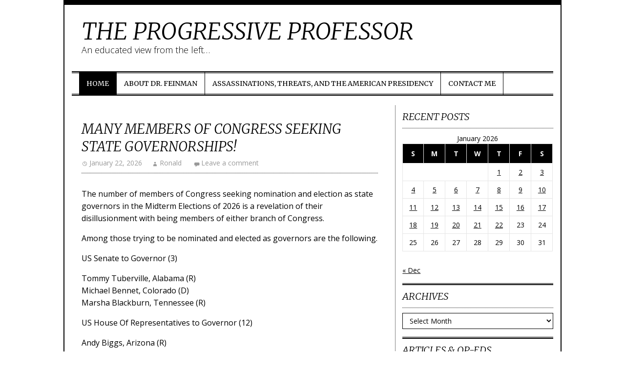

--- FILE ---
content_type: text/html; charset=UTF-8
request_url: https://www.theprogressiveprofessor.com/?social_controller=auth&social_action=authorize&key=facebook&post_id=46186
body_size: 35608
content:
<!DOCTYPE html>
<html lang="en-US">
	<head>
		<meta charset="UTF-8">
		<meta name="viewport" content="width=device-width, initial-scale=1">

		<title>The Progressive Professor - An educated view from the left&#8230;</title>

		<link rel="profile" href="http://gmpg.org/xfn/11">
		<link rel="pingback" href="https://www.theprogressiveprofessor.com/xmlrpc.php">

		<meta name='robots' content='max-image-preview:large' />
<link rel='dns-prefetch' href='//secure.gravatar.com' />
<link rel='dns-prefetch' href='//stats.wp.com' />
<link rel='dns-prefetch' href='//fonts.googleapis.com' />
<link rel='dns-prefetch' href='//v0.wordpress.com' />
<link rel='preconnect' href='//c0.wp.com' />
<link rel="alternate" type="application/rss+xml" title="The Progressive Professor &raquo; Feed" href="https://www.theprogressiveprofessor.com/feed/" />
<link rel="alternate" type="application/rss+xml" title="The Progressive Professor &raquo; Comments Feed" href="https://www.theprogressiveprofessor.com/comments/feed/" />
		<!-- This site uses the Google Analytics by MonsterInsights plugin v9.10.1 - Using Analytics tracking - https://www.monsterinsights.com/ -->
		<!-- Note: MonsterInsights is not currently configured on this site. The site owner needs to authenticate with Google Analytics in the MonsterInsights settings panel. -->
					<!-- No tracking code set -->
				<!-- / Google Analytics by MonsterInsights -->
		<style id='wp-img-auto-sizes-contain-inline-css' type='text/css'>
img:is([sizes=auto i],[sizes^="auto," i]){contain-intrinsic-size:3000px 1500px}
/*# sourceURL=wp-img-auto-sizes-contain-inline-css */
</style>
<style id='wp-emoji-styles-inline-css' type='text/css'>

	img.wp-smiley, img.emoji {
		display: inline !important;
		border: none !important;
		box-shadow: none !important;
		height: 1em !important;
		width: 1em !important;
		margin: 0 0.07em !important;
		vertical-align: -0.1em !important;
		background: none !important;
		padding: 0 !important;
	}
/*# sourceURL=wp-emoji-styles-inline-css */
</style>
<style id='wp-block-library-inline-css' type='text/css'>
:root{--wp-block-synced-color:#7a00df;--wp-block-synced-color--rgb:122,0,223;--wp-bound-block-color:var(--wp-block-synced-color);--wp-editor-canvas-background:#ddd;--wp-admin-theme-color:#007cba;--wp-admin-theme-color--rgb:0,124,186;--wp-admin-theme-color-darker-10:#006ba1;--wp-admin-theme-color-darker-10--rgb:0,107,160.5;--wp-admin-theme-color-darker-20:#005a87;--wp-admin-theme-color-darker-20--rgb:0,90,135;--wp-admin-border-width-focus:2px}@media (min-resolution:192dpi){:root{--wp-admin-border-width-focus:1.5px}}.wp-element-button{cursor:pointer}:root .has-very-light-gray-background-color{background-color:#eee}:root .has-very-dark-gray-background-color{background-color:#313131}:root .has-very-light-gray-color{color:#eee}:root .has-very-dark-gray-color{color:#313131}:root .has-vivid-green-cyan-to-vivid-cyan-blue-gradient-background{background:linear-gradient(135deg,#00d084,#0693e3)}:root .has-purple-crush-gradient-background{background:linear-gradient(135deg,#34e2e4,#4721fb 50%,#ab1dfe)}:root .has-hazy-dawn-gradient-background{background:linear-gradient(135deg,#faaca8,#dad0ec)}:root .has-subdued-olive-gradient-background{background:linear-gradient(135deg,#fafae1,#67a671)}:root .has-atomic-cream-gradient-background{background:linear-gradient(135deg,#fdd79a,#004a59)}:root .has-nightshade-gradient-background{background:linear-gradient(135deg,#330968,#31cdcf)}:root .has-midnight-gradient-background{background:linear-gradient(135deg,#020381,#2874fc)}:root{--wp--preset--font-size--normal:16px;--wp--preset--font-size--huge:42px}.has-regular-font-size{font-size:1em}.has-larger-font-size{font-size:2.625em}.has-normal-font-size{font-size:var(--wp--preset--font-size--normal)}.has-huge-font-size{font-size:var(--wp--preset--font-size--huge)}.has-text-align-center{text-align:center}.has-text-align-left{text-align:left}.has-text-align-right{text-align:right}.has-fit-text{white-space:nowrap!important}#end-resizable-editor-section{display:none}.aligncenter{clear:both}.items-justified-left{justify-content:flex-start}.items-justified-center{justify-content:center}.items-justified-right{justify-content:flex-end}.items-justified-space-between{justify-content:space-between}.screen-reader-text{border:0;clip-path:inset(50%);height:1px;margin:-1px;overflow:hidden;padding:0;position:absolute;width:1px;word-wrap:normal!important}.screen-reader-text:focus{background-color:#ddd;clip-path:none;color:#444;display:block;font-size:1em;height:auto;left:5px;line-height:normal;padding:15px 23px 14px;text-decoration:none;top:5px;width:auto;z-index:100000}html :where(.has-border-color){border-style:solid}html :where([style*=border-top-color]){border-top-style:solid}html :where([style*=border-right-color]){border-right-style:solid}html :where([style*=border-bottom-color]){border-bottom-style:solid}html :where([style*=border-left-color]){border-left-style:solid}html :where([style*=border-width]){border-style:solid}html :where([style*=border-top-width]){border-top-style:solid}html :where([style*=border-right-width]){border-right-style:solid}html :where([style*=border-bottom-width]){border-bottom-style:solid}html :where([style*=border-left-width]){border-left-style:solid}html :where(img[class*=wp-image-]){height:auto;max-width:100%}:where(figure){margin:0 0 1em}html :where(.is-position-sticky){--wp-admin--admin-bar--position-offset:var(--wp-admin--admin-bar--height,0px)}@media screen and (max-width:600px){html :where(.is-position-sticky){--wp-admin--admin-bar--position-offset:0px}}

/*# sourceURL=wp-block-library-inline-css */
</style><style id='global-styles-inline-css' type='text/css'>
:root{--wp--preset--aspect-ratio--square: 1;--wp--preset--aspect-ratio--4-3: 4/3;--wp--preset--aspect-ratio--3-4: 3/4;--wp--preset--aspect-ratio--3-2: 3/2;--wp--preset--aspect-ratio--2-3: 2/3;--wp--preset--aspect-ratio--16-9: 16/9;--wp--preset--aspect-ratio--9-16: 9/16;--wp--preset--color--black: #000000;--wp--preset--color--cyan-bluish-gray: #abb8c3;--wp--preset--color--white: #ffffff;--wp--preset--color--pale-pink: #f78da7;--wp--preset--color--vivid-red: #cf2e2e;--wp--preset--color--luminous-vivid-orange: #ff6900;--wp--preset--color--luminous-vivid-amber: #fcb900;--wp--preset--color--light-green-cyan: #7bdcb5;--wp--preset--color--vivid-green-cyan: #00d084;--wp--preset--color--pale-cyan-blue: #8ed1fc;--wp--preset--color--vivid-cyan-blue: #0693e3;--wp--preset--color--vivid-purple: #9b51e0;--wp--preset--gradient--vivid-cyan-blue-to-vivid-purple: linear-gradient(135deg,rgb(6,147,227) 0%,rgb(155,81,224) 100%);--wp--preset--gradient--light-green-cyan-to-vivid-green-cyan: linear-gradient(135deg,rgb(122,220,180) 0%,rgb(0,208,130) 100%);--wp--preset--gradient--luminous-vivid-amber-to-luminous-vivid-orange: linear-gradient(135deg,rgb(252,185,0) 0%,rgb(255,105,0) 100%);--wp--preset--gradient--luminous-vivid-orange-to-vivid-red: linear-gradient(135deg,rgb(255,105,0) 0%,rgb(207,46,46) 100%);--wp--preset--gradient--very-light-gray-to-cyan-bluish-gray: linear-gradient(135deg,rgb(238,238,238) 0%,rgb(169,184,195) 100%);--wp--preset--gradient--cool-to-warm-spectrum: linear-gradient(135deg,rgb(74,234,220) 0%,rgb(151,120,209) 20%,rgb(207,42,186) 40%,rgb(238,44,130) 60%,rgb(251,105,98) 80%,rgb(254,248,76) 100%);--wp--preset--gradient--blush-light-purple: linear-gradient(135deg,rgb(255,206,236) 0%,rgb(152,150,240) 100%);--wp--preset--gradient--blush-bordeaux: linear-gradient(135deg,rgb(254,205,165) 0%,rgb(254,45,45) 50%,rgb(107,0,62) 100%);--wp--preset--gradient--luminous-dusk: linear-gradient(135deg,rgb(255,203,112) 0%,rgb(199,81,192) 50%,rgb(65,88,208) 100%);--wp--preset--gradient--pale-ocean: linear-gradient(135deg,rgb(255,245,203) 0%,rgb(182,227,212) 50%,rgb(51,167,181) 100%);--wp--preset--gradient--electric-grass: linear-gradient(135deg,rgb(202,248,128) 0%,rgb(113,206,126) 100%);--wp--preset--gradient--midnight: linear-gradient(135deg,rgb(2,3,129) 0%,rgb(40,116,252) 100%);--wp--preset--font-size--small: 13px;--wp--preset--font-size--medium: 20px;--wp--preset--font-size--large: 36px;--wp--preset--font-size--x-large: 42px;--wp--preset--spacing--20: 0.44rem;--wp--preset--spacing--30: 0.67rem;--wp--preset--spacing--40: 1rem;--wp--preset--spacing--50: 1.5rem;--wp--preset--spacing--60: 2.25rem;--wp--preset--spacing--70: 3.38rem;--wp--preset--spacing--80: 5.06rem;--wp--preset--shadow--natural: 6px 6px 9px rgba(0, 0, 0, 0.2);--wp--preset--shadow--deep: 12px 12px 50px rgba(0, 0, 0, 0.4);--wp--preset--shadow--sharp: 6px 6px 0px rgba(0, 0, 0, 0.2);--wp--preset--shadow--outlined: 6px 6px 0px -3px rgb(255, 255, 255), 6px 6px rgb(0, 0, 0);--wp--preset--shadow--crisp: 6px 6px 0px rgb(0, 0, 0);}:where(.is-layout-flex){gap: 0.5em;}:where(.is-layout-grid){gap: 0.5em;}body .is-layout-flex{display: flex;}.is-layout-flex{flex-wrap: wrap;align-items: center;}.is-layout-flex > :is(*, div){margin: 0;}body .is-layout-grid{display: grid;}.is-layout-grid > :is(*, div){margin: 0;}:where(.wp-block-columns.is-layout-flex){gap: 2em;}:where(.wp-block-columns.is-layout-grid){gap: 2em;}:where(.wp-block-post-template.is-layout-flex){gap: 1.25em;}:where(.wp-block-post-template.is-layout-grid){gap: 1.25em;}.has-black-color{color: var(--wp--preset--color--black) !important;}.has-cyan-bluish-gray-color{color: var(--wp--preset--color--cyan-bluish-gray) !important;}.has-white-color{color: var(--wp--preset--color--white) !important;}.has-pale-pink-color{color: var(--wp--preset--color--pale-pink) !important;}.has-vivid-red-color{color: var(--wp--preset--color--vivid-red) !important;}.has-luminous-vivid-orange-color{color: var(--wp--preset--color--luminous-vivid-orange) !important;}.has-luminous-vivid-amber-color{color: var(--wp--preset--color--luminous-vivid-amber) !important;}.has-light-green-cyan-color{color: var(--wp--preset--color--light-green-cyan) !important;}.has-vivid-green-cyan-color{color: var(--wp--preset--color--vivid-green-cyan) !important;}.has-pale-cyan-blue-color{color: var(--wp--preset--color--pale-cyan-blue) !important;}.has-vivid-cyan-blue-color{color: var(--wp--preset--color--vivid-cyan-blue) !important;}.has-vivid-purple-color{color: var(--wp--preset--color--vivid-purple) !important;}.has-black-background-color{background-color: var(--wp--preset--color--black) !important;}.has-cyan-bluish-gray-background-color{background-color: var(--wp--preset--color--cyan-bluish-gray) !important;}.has-white-background-color{background-color: var(--wp--preset--color--white) !important;}.has-pale-pink-background-color{background-color: var(--wp--preset--color--pale-pink) !important;}.has-vivid-red-background-color{background-color: var(--wp--preset--color--vivid-red) !important;}.has-luminous-vivid-orange-background-color{background-color: var(--wp--preset--color--luminous-vivid-orange) !important;}.has-luminous-vivid-amber-background-color{background-color: var(--wp--preset--color--luminous-vivid-amber) !important;}.has-light-green-cyan-background-color{background-color: var(--wp--preset--color--light-green-cyan) !important;}.has-vivid-green-cyan-background-color{background-color: var(--wp--preset--color--vivid-green-cyan) !important;}.has-pale-cyan-blue-background-color{background-color: var(--wp--preset--color--pale-cyan-blue) !important;}.has-vivid-cyan-blue-background-color{background-color: var(--wp--preset--color--vivid-cyan-blue) !important;}.has-vivid-purple-background-color{background-color: var(--wp--preset--color--vivid-purple) !important;}.has-black-border-color{border-color: var(--wp--preset--color--black) !important;}.has-cyan-bluish-gray-border-color{border-color: var(--wp--preset--color--cyan-bluish-gray) !important;}.has-white-border-color{border-color: var(--wp--preset--color--white) !important;}.has-pale-pink-border-color{border-color: var(--wp--preset--color--pale-pink) !important;}.has-vivid-red-border-color{border-color: var(--wp--preset--color--vivid-red) !important;}.has-luminous-vivid-orange-border-color{border-color: var(--wp--preset--color--luminous-vivid-orange) !important;}.has-luminous-vivid-amber-border-color{border-color: var(--wp--preset--color--luminous-vivid-amber) !important;}.has-light-green-cyan-border-color{border-color: var(--wp--preset--color--light-green-cyan) !important;}.has-vivid-green-cyan-border-color{border-color: var(--wp--preset--color--vivid-green-cyan) !important;}.has-pale-cyan-blue-border-color{border-color: var(--wp--preset--color--pale-cyan-blue) !important;}.has-vivid-cyan-blue-border-color{border-color: var(--wp--preset--color--vivid-cyan-blue) !important;}.has-vivid-purple-border-color{border-color: var(--wp--preset--color--vivid-purple) !important;}.has-vivid-cyan-blue-to-vivid-purple-gradient-background{background: var(--wp--preset--gradient--vivid-cyan-blue-to-vivid-purple) !important;}.has-light-green-cyan-to-vivid-green-cyan-gradient-background{background: var(--wp--preset--gradient--light-green-cyan-to-vivid-green-cyan) !important;}.has-luminous-vivid-amber-to-luminous-vivid-orange-gradient-background{background: var(--wp--preset--gradient--luminous-vivid-amber-to-luminous-vivid-orange) !important;}.has-luminous-vivid-orange-to-vivid-red-gradient-background{background: var(--wp--preset--gradient--luminous-vivid-orange-to-vivid-red) !important;}.has-very-light-gray-to-cyan-bluish-gray-gradient-background{background: var(--wp--preset--gradient--very-light-gray-to-cyan-bluish-gray) !important;}.has-cool-to-warm-spectrum-gradient-background{background: var(--wp--preset--gradient--cool-to-warm-spectrum) !important;}.has-blush-light-purple-gradient-background{background: var(--wp--preset--gradient--blush-light-purple) !important;}.has-blush-bordeaux-gradient-background{background: var(--wp--preset--gradient--blush-bordeaux) !important;}.has-luminous-dusk-gradient-background{background: var(--wp--preset--gradient--luminous-dusk) !important;}.has-pale-ocean-gradient-background{background: var(--wp--preset--gradient--pale-ocean) !important;}.has-electric-grass-gradient-background{background: var(--wp--preset--gradient--electric-grass) !important;}.has-midnight-gradient-background{background: var(--wp--preset--gradient--midnight) !important;}.has-small-font-size{font-size: var(--wp--preset--font-size--small) !important;}.has-medium-font-size{font-size: var(--wp--preset--font-size--medium) !important;}.has-large-font-size{font-size: var(--wp--preset--font-size--large) !important;}.has-x-large-font-size{font-size: var(--wp--preset--font-size--x-large) !important;}
/*# sourceURL=global-styles-inline-css */
</style>

<style id='classic-theme-styles-inline-css' type='text/css'>
/*! This file is auto-generated */
.wp-block-button__link{color:#fff;background-color:#32373c;border-radius:9999px;box-shadow:none;text-decoration:none;padding:calc(.667em + 2px) calc(1.333em + 2px);font-size:1.125em}.wp-block-file__button{background:#32373c;color:#fff;text-decoration:none}
/*# sourceURL=/wp-includes/css/classic-themes.min.css */
</style>
<link rel='stylesheet' id='nu-bootstrap-css' href='https://www.theprogressiveprofessor.com/wp-content/themes/divine/css/bootstrap.min.css?ver=6.9' type='text/css' media='all' />
<link rel='stylesheet' id='nu-genericons-css' href='https://www.theprogressiveprofessor.com/wp-content/themes/divine/css/genericons.css?ver=6.9' type='text/css' media='all' />
<link rel='stylesheet' id='nu-fonts-css' href='//fonts.googleapis.com/css?family=Merriweather%3A300%2C400%2C700%2C300italic%2C400italic%2C700italic%7COpen+Sans%3A300%2C400%2C700%2C300italic%2C400italic%2C700italic&#038;subset=latin%2Clatin-ext&#038;ver=20131010' type='text/css' media='all' />
<link rel='stylesheet' id='nu-style-css' href='https://www.theprogressiveprofessor.com/wp-content/themes/divine/style.css?ver=6.9' type='text/css' media='all' />
<link rel='stylesheet' id='sharedaddy-css' href='https://c0.wp.com/p/jetpack/15.3.1/modules/sharedaddy/sharing.css' type='text/css' media='all' />
<link rel='stylesheet' id='social-logos-css' href='https://c0.wp.com/p/jetpack/15.3.1/_inc/social-logos/social-logos.min.css' type='text/css' media='all' />
<script type="text/javascript" src="https://c0.wp.com/c/6.9/wp-includes/js/jquery/jquery.min.js" id="jquery-core-js"></script>
<script type="text/javascript" src="https://c0.wp.com/c/6.9/wp-includes/js/jquery/jquery-migrate.min.js" id="jquery-migrate-js"></script>
<script type="text/javascript" src="https://www.theprogressiveprofessor.com/wp-content/themes/divine/js/bootstrap.min.js?ver=6.9" id="bootstrap-js"></script>
<link rel="https://api.w.org/" href="https://www.theprogressiveprofessor.com/wp-json/" /><link rel="EditURI" type="application/rsd+xml" title="RSD" href="https://www.theprogressiveprofessor.com/xmlrpc.php?rsd" />
<meta name="generator" content="WordPress 6.9" />
<link rel='shortlink' href='https://wp.me/1jGBr' />
	<style>img#wpstats{display:none}</style>
		
<!-- Jetpack Open Graph Tags -->
<meta property="og:type" content="website" />
<meta property="og:title" content="The Progressive Professor" />
<meta property="og:description" content="An educated view from the left..." />
<meta property="og:url" content="https://www.theprogressiveprofessor.com/" />
<meta property="og:site_name" content="The Progressive Professor" />
<meta property="og:image" content="https://s0.wp.com/i/blank.jpg" />
<meta property="og:image:width" content="200" />
<meta property="og:image:height" content="200" />
<meta property="og:image:alt" content="" />
<meta property="og:locale" content="en_US" />

<!-- End Jetpack Open Graph Tags -->
	</head>

	<body class="home blog wp-theme-divine group-blog">

		<div class="container site">
			<header id="site-header" class="site-header" role="banner">
				<div class="site-branding">
										<h1 class="site-title">
						<a href="https://www.theprogressiveprofessor.com/" title="The Progressive Professor" rel="home">
							The Progressive Professor						</a>
					</h1>
					<div class="site-description">An educated view from the left&#8230;</div>
				<!-- .site-branding --></div>

				<div id="site-navigation" class="navbar navbar-default site-navigation" role="navigation">
					<div class="navbar-header">
						<button type="button" class="navbar-toggle" data-toggle="collapse" data-target=".navbar-collapse">
							<span class="icon-bar"></span>
							<span class="icon-bar"></span>
							<span class="icon-bar"></span>
						</button>
					</div>

					<div class="navbar-collapse collapse main-navigation"><ul id="menu-menu-1" class="nav navbar-nav"><li id="menu-item-21896" class="menu-item menu-item-type-custom menu-item-object-custom current-menu-item menu-item-home menu-item-21896 active"><a title="Home" href="https://www.theprogressiveprofessor.com/">Home</a></li>
<li id="menu-item-21897" class="menu-item menu-item-type-post_type menu-item-object-page menu-item-21897"><a title="About Dr. Feinman" href="https://www.theprogressiveprofessor.com/about/">About Dr. Feinman</a></li>
<li id="menu-item-24111" class="menu-item menu-item-type-post_type menu-item-object-page menu-item-24111"><a title="Assassinations, Threats, and the American Presidency" href="https://www.theprogressiveprofessor.com/assassinations-threats-and-the-american-presidency/">Assassinations, Threats, and the American Presidency</a></li>
<li id="menu-item-25975" class="menu-item menu-item-type-post_type menu-item-object-page menu-item-25975"><a title="Contact Me" href="https://www.theprogressiveprofessor.com/contact-me/">Contact Me</a></li>
</ul></div>				<!-- .site-navigation --></div>
			<!-- #site-header --></header>

			<div id="main" class="site-main">
	<div class="row">
		<main id="content" class="col-sm-8 content-area" role="main">

		
			
				
<article id="post-60196" class="post-60196 post type-post status-publish format-standard hentry category-news-and-politics tag-andy-biggs-arizona tag-byron-donalds-florida tag-david-jolly-florida tag-deb-haaland-new-mexico tag-democratic-party tag-dusty-johnson-south-dakota tag-eric-swalwell-california tag-gubernatorial-races-2026 tag-john-james-michigan tag-john-rose-tennessee tag-katie-porter-california tag-marsha-blackburn-tennessee tag-michael-bennet-colorado tag-midterm-elections-2026 tag-nancy-mace-south-carolina tag-ralph-norman-south-carolina tag-republican-party tag-tom-tiffany-wisconsin tag-tommy-tuberville-alabama tag-us-house-of-representatives tag-us-senate">
	<header class="entry-header">
		<h2 class="entry-title"><a href="https://www.theprogressiveprofessor.com/2026/01/22/many-members-of-congress-seeking-state-governorships/" rel="bookmark">Many Members Of Congress Seeking State Governorships!</a></h2>

				<div class="entry-meta">
			<span class="posted-on"><a href="https://www.theprogressiveprofessor.com/2026/01/22/many-members-of-congress-seeking-state-governorships/" title="6:08 am" rel="bookmark"><time class="entry-date published" datetime="2026-01-22T06:08:59-05:00">January 22, 2026</time></a></span><span class="byline"><span class="author vcard"><a class="url fn n" href="https://www.theprogressiveprofessor.com/author/ronald/" title="View all posts by Ronald">Ronald</a></span></span>
						<span class="comments-link"><a href="https://www.theprogressiveprofessor.com/2026/01/22/many-members-of-congress-seeking-state-governorships/#respond">Leave a comment</a></span>
					<!-- .entry-meta --></div>
			<!-- .entry-header --></header>

		<div class="clearfix entry-content">
		<p>The number of members of Congress seeking nomination and election as state governors in the Midterm Elections of 2026 is a revelation of their disillusionment with being members of either branch of Congress.</p>
<p>Among those trying to be nominated and elected as governors are the following.</p>
<p>US Senate to Governor  (3)</p>
<p>Tommy Tuberville, Alabama (R)<br />
Michael Bennet, Colorado (D)<br />
Marsha Blackburn, Tennessee (R)</p>
<p>US House Of Representatives to Governor (12)</p>
<p>Andy Biggs, Arizona (R)<br />
Katie Porter, California (D)&#8211;former<br />
Eric Swalwell, California (D)<br />
David Jolly, Florida (D)&#8211;former<br />
Byron Donalds, Florida (R)<br />
John James, Michigan (R)<br />
Deb Haaland, New Mexico (D)&#8211;former<br />
Nancy Mace, South Carolina (R)<br />
Ralph Norman, South Carolina (R)<br />
Dusty Johnson, South Dakota (R)<br />
John Rose, Tennessee (R)<br />
Tom Tiffany, Wisconsin (R)</p>
<p>Of these 15 members or former members of Congress, at this point, the odds would be that eight will become Governors, including all three Senators:</p>
<p>Tommy Tuberville, Alabama<br />
Michael Bennet, Colorado<br />
Marsha Blackburn, Tennessee</p>
<p>and five House members or former:</p>
<p>Eric Swalwell, California<br />
Byron Donalds, Florida<br />
Deb Haaland, New Mexico<br />
Nancy Mace, South Carolina<br />
Dusty Johnson, South Dakota</p>
<div class="sharedaddy sd-sharing-enabled"><div class="robots-nocontent sd-block sd-social sd-social-icon sd-sharing"><h3 class="sd-title">Share this:</h3><div class="sd-content"><ul><li class="share-facebook"><a rel="nofollow noopener noreferrer"
				data-shared="sharing-facebook-60196"
				class="share-facebook sd-button share-icon no-text"
				href="https://www.theprogressiveprofessor.com/2026/01/22/many-members-of-congress-seeking-state-governorships/?share=facebook"
				target="_blank"
				aria-labelledby="sharing-facebook-60196"
				>
				<span id="sharing-facebook-60196" hidden>Click to share on Facebook (Opens in new window)</span>
				<span>Facebook</span>
			</a></li><li class="share-twitter"><a rel="nofollow noopener noreferrer"
				data-shared="sharing-twitter-60196"
				class="share-twitter sd-button share-icon no-text"
				href="https://www.theprogressiveprofessor.com/2026/01/22/many-members-of-congress-seeking-state-governorships/?share=twitter"
				target="_blank"
				aria-labelledby="sharing-twitter-60196"
				>
				<span id="sharing-twitter-60196" hidden>Click to share on X (Opens in new window)</span>
				<span>X</span>
			</a></li><li class="share-linkedin"><a rel="nofollow noopener noreferrer"
				data-shared="sharing-linkedin-60196"
				class="share-linkedin sd-button share-icon no-text"
				href="https://www.theprogressiveprofessor.com/2026/01/22/many-members-of-congress-seeking-state-governorships/?share=linkedin"
				target="_blank"
				aria-labelledby="sharing-linkedin-60196"
				>
				<span id="sharing-linkedin-60196" hidden>Click to share on LinkedIn (Opens in new window)</span>
				<span>LinkedIn</span>
			</a></li><li class="share-reddit"><a rel="nofollow noopener noreferrer"
				data-shared="sharing-reddit-60196"
				class="share-reddit sd-button share-icon no-text"
				href="https://www.theprogressiveprofessor.com/2026/01/22/many-members-of-congress-seeking-state-governorships/?share=reddit"
				target="_blank"
				aria-labelledby="sharing-reddit-60196"
				>
				<span id="sharing-reddit-60196" hidden>Click to share on Reddit (Opens in new window)</span>
				<span>Reddit</span>
			</a></li><li class="share-tumblr"><a rel="nofollow noopener noreferrer"
				data-shared="sharing-tumblr-60196"
				class="share-tumblr sd-button share-icon no-text"
				href="https://www.theprogressiveprofessor.com/2026/01/22/many-members-of-congress-seeking-state-governorships/?share=tumblr"
				target="_blank"
				aria-labelledby="sharing-tumblr-60196"
				>
				<span id="sharing-tumblr-60196" hidden>Click to share on Tumblr (Opens in new window)</span>
				<span>Tumblr</span>
			</a></li><li class="share-email"><a rel="nofollow noopener noreferrer"
				data-shared="sharing-email-60196"
				class="share-email sd-button share-icon no-text"
				href="mailto:?subject=%5BShared%20Post%5D%20Many%20Members%20Of%20Congress%20Seeking%20State%20Governorships%21&#038;body=https%3A%2F%2Fwww.theprogressiveprofessor.com%2F2026%2F01%2F22%2Fmany-members-of-congress-seeking-state-governorships%2F&#038;share=email"
				target="_blank"
				aria-labelledby="sharing-email-60196"
				data-email-share-error-title="Do you have email set up?" data-email-share-error-text="If you&#039;re having problems sharing via email, you might not have email set up for your browser. You may need to create a new email yourself." data-email-share-nonce="00f60e38f8" data-email-share-track-url="https://www.theprogressiveprofessor.com/2026/01/22/many-members-of-congress-seeking-state-governorships/?share=email">
				<span id="sharing-email-60196" hidden>Click to email a link to a friend (Opens in new window)</span>
				<span>Email</span>
			</a></li><li class="share-end"></li></ul></div></div></div>			<!-- .entry-content --></div>
	
	<footer class="entry-footer entry-meta">
								<span class="cat-links">
				<a href="https://www.theprogressiveprofessor.com/category/news-and-politics/" rel="category tag">News and Politics</a>			</span>
			
						<span class="tags-links">
				<a href="https://www.theprogressiveprofessor.com/tag/andy-biggs-arizona/" rel="tag">Andy Biggs Arizona</a>, <a href="https://www.theprogressiveprofessor.com/tag/byron-donalds-florida/" rel="tag">Byron Donalds Florida</a>, <a href="https://www.theprogressiveprofessor.com/tag/david-jolly-florida/" rel="tag">David Jolly Florida</a>, <a href="https://www.theprogressiveprofessor.com/tag/deb-haaland-new-mexico/" rel="tag">Deb Haaland New Mexico</a>, <a href="https://www.theprogressiveprofessor.com/tag/democratic-party/" rel="tag">Democratic Party</a>, <a href="https://www.theprogressiveprofessor.com/tag/dusty-johnson-south-dakota/" rel="tag">Dusty Johnson South Dakota</a>, <a href="https://www.theprogressiveprofessor.com/tag/eric-swalwell-california/" rel="tag">Eric Swalwell California</a>, <a href="https://www.theprogressiveprofessor.com/tag/gubernatorial-races-2026/" rel="tag">Gubernatorial Races 2026</a>, <a href="https://www.theprogressiveprofessor.com/tag/john-james-michigan/" rel="tag">John James Michigan</a>, <a href="https://www.theprogressiveprofessor.com/tag/john-rose-tennessee/" rel="tag">John Rose Tennessee</a>, <a href="https://www.theprogressiveprofessor.com/tag/katie-porter-california/" rel="tag">Katie Porter California</a>, <a href="https://www.theprogressiveprofessor.com/tag/marsha-blackburn-tennessee/" rel="tag">Marsha Blackburn Tennessee</a>, <a href="https://www.theprogressiveprofessor.com/tag/michael-bennet-colorado/" rel="tag">Michael Bennet Colorado</a>, <a href="https://www.theprogressiveprofessor.com/tag/midterm-elections-2026/" rel="tag">Midterm Elections 2026</a>, <a href="https://www.theprogressiveprofessor.com/tag/nancy-mace-south-carolina/" rel="tag">Nancy Mace South Carolina</a>, <a href="https://www.theprogressiveprofessor.com/tag/ralph-norman-south-carolina/" rel="tag">Ralph Norman South Carolina</a>, <a href="https://www.theprogressiveprofessor.com/tag/republican-party/" rel="tag">Republican Party</a>, <a href="https://www.theprogressiveprofessor.com/tag/tom-tiffany-wisconsin/" rel="tag">Tom Tiffany Wisconsin</a>, <a href="https://www.theprogressiveprofessor.com/tag/tommy-tuberville-alabama/" rel="tag">Tommy Tuberville Alabama</a>, <a href="https://www.theprogressiveprofessor.com/tag/us-house-of-representatives/" rel="tag">US House Of Representatives</a>, <a href="https://www.theprogressiveprofessor.com/tag/us-senate/" rel="tag">US Senate</a>			</span>
					
			<!-- .entry-meta --></footer>
<!-- #post-60196 --></article>
			
				
<article id="post-60178" class="post-60178 post type-post status-publish format-standard hentry category-news-and-politics tag-delaware tag-democratic-national-committee tag-democratic-party tag-democratic-presidential-primaries-2028 tag-georgia tag-illinois tag-iowa tag-michigan tag-nevada tag-new-hampshire tag-new-mexico tag-north-carolina tag-presidential-election-of-2028 tag-south-carolina tag-tennessee tag-virginia">
	<header class="entry-header">
		<h2 class="entry-title"><a href="https://www.theprogressiveprofessor.com/2026/01/21/2028-presidential-primaries-being-planned-by-democratic-party-battle-of-12-states-for-first-four-slots/" rel="bookmark">2028 Presidential Primaries Being Planned By Democratic Party: Battle Of 12 States For First Four Slots!</a></h2>

				<div class="entry-meta">
			<span class="posted-on"><a href="https://www.theprogressiveprofessor.com/2026/01/21/2028-presidential-primaries-being-planned-by-democratic-party-battle-of-12-states-for-first-four-slots/" title="6:26 pm" rel="bookmark"><time class="entry-date published" datetime="2026-01-21T18:26:49-05:00">January 21, 2026</time></a></span><span class="byline"><span class="author vcard"><a class="url fn n" href="https://www.theprogressiveprofessor.com/author/ronald/" title="View all posts by Ronald">Ronald</a></span></span>
						<span class="comments-link"><a href="https://www.theprogressiveprofessor.com/2026/01/21/2028-presidential-primaries-being-planned-by-democratic-party-battle-of-12-states-for-first-four-slots/#respond">Leave a comment</a></span>
					<!-- .entry-meta --></div>
			<!-- .entry-header --></header>

		<div class="clearfix entry-content">
		<p>With 2026 upon us, the Democratic Party is now considering which states to put in the forefront as &#8220;early&#8221; states to hold primaries or caucuses early in 2028 for the Presidential nomination.</p>
<p>Four states will be selected by the Democratic National Committee from a total of 12 states from four regions competing.</p>
<p>East&#8212;New Hampshire, Delaware</p>
<p>South&#8212;Virginia, North Carolina, South Carolina, Georgia, Tennessee</p>
<p>Midwest&#8212;Michigan, Illinois, Iowa</p>
<p>West&#8212;Nevada, New Mexico</p>
<p>In the past, New Hampshire, South Carolina, Iowa, and Nevada have been favored as &#8220;early&#8221; state contests for delegates.</p>
<p>However, this author and blogger, after much consideration, has the view that the four states that should go first, are:</p>
<p>New Hampshire<br />
Virginia<br />
Michigan<br />
New Mexico</p>
<div class="sharedaddy sd-sharing-enabled"><div class="robots-nocontent sd-block sd-social sd-social-icon sd-sharing"><h3 class="sd-title">Share this:</h3><div class="sd-content"><ul><li class="share-facebook"><a rel="nofollow noopener noreferrer"
				data-shared="sharing-facebook-60178"
				class="share-facebook sd-button share-icon no-text"
				href="https://www.theprogressiveprofessor.com/2026/01/21/2028-presidential-primaries-being-planned-by-democratic-party-battle-of-12-states-for-first-four-slots/?share=facebook"
				target="_blank"
				aria-labelledby="sharing-facebook-60178"
				>
				<span id="sharing-facebook-60178" hidden>Click to share on Facebook (Opens in new window)</span>
				<span>Facebook</span>
			</a></li><li class="share-twitter"><a rel="nofollow noopener noreferrer"
				data-shared="sharing-twitter-60178"
				class="share-twitter sd-button share-icon no-text"
				href="https://www.theprogressiveprofessor.com/2026/01/21/2028-presidential-primaries-being-planned-by-democratic-party-battle-of-12-states-for-first-four-slots/?share=twitter"
				target="_blank"
				aria-labelledby="sharing-twitter-60178"
				>
				<span id="sharing-twitter-60178" hidden>Click to share on X (Opens in new window)</span>
				<span>X</span>
			</a></li><li class="share-linkedin"><a rel="nofollow noopener noreferrer"
				data-shared="sharing-linkedin-60178"
				class="share-linkedin sd-button share-icon no-text"
				href="https://www.theprogressiveprofessor.com/2026/01/21/2028-presidential-primaries-being-planned-by-democratic-party-battle-of-12-states-for-first-four-slots/?share=linkedin"
				target="_blank"
				aria-labelledby="sharing-linkedin-60178"
				>
				<span id="sharing-linkedin-60178" hidden>Click to share on LinkedIn (Opens in new window)</span>
				<span>LinkedIn</span>
			</a></li><li class="share-reddit"><a rel="nofollow noopener noreferrer"
				data-shared="sharing-reddit-60178"
				class="share-reddit sd-button share-icon no-text"
				href="https://www.theprogressiveprofessor.com/2026/01/21/2028-presidential-primaries-being-planned-by-democratic-party-battle-of-12-states-for-first-four-slots/?share=reddit"
				target="_blank"
				aria-labelledby="sharing-reddit-60178"
				>
				<span id="sharing-reddit-60178" hidden>Click to share on Reddit (Opens in new window)</span>
				<span>Reddit</span>
			</a></li><li class="share-tumblr"><a rel="nofollow noopener noreferrer"
				data-shared="sharing-tumblr-60178"
				class="share-tumblr sd-button share-icon no-text"
				href="https://www.theprogressiveprofessor.com/2026/01/21/2028-presidential-primaries-being-planned-by-democratic-party-battle-of-12-states-for-first-four-slots/?share=tumblr"
				target="_blank"
				aria-labelledby="sharing-tumblr-60178"
				>
				<span id="sharing-tumblr-60178" hidden>Click to share on Tumblr (Opens in new window)</span>
				<span>Tumblr</span>
			</a></li><li class="share-email"><a rel="nofollow noopener noreferrer"
				data-shared="sharing-email-60178"
				class="share-email sd-button share-icon no-text"
				href="mailto:?subject=%5BShared%20Post%5D%202028%20Presidential%20Primaries%20Being%20Planned%20By%20Democratic%20Party%3A%20Battle%20Of%2012%20States%20For%20First%20Four%20Slots%21&#038;body=https%3A%2F%2Fwww.theprogressiveprofessor.com%2F2026%2F01%2F21%2F2028-presidential-primaries-being-planned-by-democratic-party-battle-of-12-states-for-first-four-slots%2F&#038;share=email"
				target="_blank"
				aria-labelledby="sharing-email-60178"
				data-email-share-error-title="Do you have email set up?" data-email-share-error-text="If you&#039;re having problems sharing via email, you might not have email set up for your browser. You may need to create a new email yourself." data-email-share-nonce="b6e93cc7b6" data-email-share-track-url="https://www.theprogressiveprofessor.com/2026/01/21/2028-presidential-primaries-being-planned-by-democratic-party-battle-of-12-states-for-first-four-slots/?share=email">
				<span id="sharing-email-60178" hidden>Click to email a link to a friend (Opens in new window)</span>
				<span>Email</span>
			</a></li><li class="share-end"></li></ul></div></div></div>			<!-- .entry-content --></div>
	
	<footer class="entry-footer entry-meta">
								<span class="cat-links">
				<a href="https://www.theprogressiveprofessor.com/category/news-and-politics/" rel="category tag">News and Politics</a>			</span>
			
						<span class="tags-links">
				<a href="https://www.theprogressiveprofessor.com/tag/delaware/" rel="tag">Delaware</a>, <a href="https://www.theprogressiveprofessor.com/tag/democratic-national-committee/" rel="tag">Democratic National Committee</a>, <a href="https://www.theprogressiveprofessor.com/tag/democratic-party/" rel="tag">Democratic Party</a>, <a href="https://www.theprogressiveprofessor.com/tag/democratic-presidential-primaries-2028/" rel="tag">Democratic Presidential Primaries 2028</a>, <a href="https://www.theprogressiveprofessor.com/tag/georgia/" rel="tag">Georgia</a>, <a href="https://www.theprogressiveprofessor.com/tag/illinois/" rel="tag">Illinois</a>, <a href="https://www.theprogressiveprofessor.com/tag/iowa/" rel="tag">Iowa</a>, <a href="https://www.theprogressiveprofessor.com/tag/michigan/" rel="tag">Michigan</a>, <a href="https://www.theprogressiveprofessor.com/tag/nevada/" rel="tag">Nevada</a>, <a href="https://www.theprogressiveprofessor.com/tag/new-hampshire/" rel="tag">New Hampshire</a>, <a href="https://www.theprogressiveprofessor.com/tag/new-mexico/" rel="tag">New Mexico</a>, <a href="https://www.theprogressiveprofessor.com/tag/north-carolina/" rel="tag">North Carolina</a>, <a href="https://www.theprogressiveprofessor.com/tag/presidential-election-of-2028/" rel="tag">Presidential Election Of 2028</a>, <a href="https://www.theprogressiveprofessor.com/tag/south-carolina/" rel="tag">South Carolina</a>, <a href="https://www.theprogressiveprofessor.com/tag/tennessee/" rel="tag">Tennessee</a>, <a href="https://www.theprogressiveprofessor.com/tag/virginia/" rel="tag">Virginia</a>			</span>
					
			<!-- .entry-meta --></footer>
<!-- #post-60178 --></article>
			
				
<article id="post-60184" class="post-60184 post type-post status-publish format-standard hentry category-news-and-politics tag-american-democracy tag-associate-justice-amy-coney-barrett tag-associate-justice-brett-kavanaugh tag-chief-justice-john-roberts tag-donald-trump-authoritarianism tag-donald-trump-cabinet-officers tag-donald-trump-second-inauguration tag-rule-of-law tag-senator-john-thune tag-speaker-of-the-house-mike-johnson tag-the-us-constitution tag-us-house-of-representatives tag-us-senate tag-us-supreme-court">
	<header class="entry-header">
		<h2 class="entry-title"><a href="https://www.theprogressiveprofessor.com/2026/01/20/on-tragic-anniversary-of-second-trump-inauguration-three-republicans-share-the-greatest-blame-and-responsibility-for-unhinged-donald-trump/" rel="bookmark">On Tragic Anniversary Of Second Trump Inauguration, Three Republicans Share The Greatest Blame And Responsibility For Unhinged Donald Trump!</a></h2>

				<div class="entry-meta">
			<span class="posted-on"><a href="https://www.theprogressiveprofessor.com/2026/01/20/on-tragic-anniversary-of-second-trump-inauguration-three-republicans-share-the-greatest-blame-and-responsibility-for-unhinged-donald-trump/" title="1:16 pm" rel="bookmark"><time class="entry-date published" datetime="2026-01-20T13:16:51-05:00">January 20, 2026</time></a></span><span class="byline"><span class="author vcard"><a class="url fn n" href="https://www.theprogressiveprofessor.com/author/ronald/" title="View all posts by Ronald">Ronald</a></span></span>
						<span class="comments-link"><a href="https://www.theprogressiveprofessor.com/2026/01/20/on-tragic-anniversary-of-second-trump-inauguration-three-republicans-share-the-greatest-blame-and-responsibility-for-unhinged-donald-trump/#comments">3 Comments</a></span>
					<!-- .entry-meta --></div>
			<!-- .entry-header --></header>

		<div class="clearfix entry-content">
		<p>On the tragic Anniversary of the Second Trump Inauguration, three Republicans share the greatest blame and responsibility  for the unhinged Donald Trump and his authoritarian bent.</p>
<p>As leaders of the legislative and judicial branches, they had the responsibility to protect American democracy, the US Constitution, and the rule of law, which they have totally failed at doing.</p>
<p>This is referring to </p>
<p>Speaker of the House Mike Johnson<br />
Senate Majority Leader John Thune<br />
Supreme Court Chief Justice John Roberts</p>
<p>One might claim that no one could expect them to control their party members in both chambers, and the other Supreme Court Justices.</p>
<p>But this author and blogger vehemently disagrees.</p>
<p>The two legislators were more interested in protecting their own positions than doing what was right, refuse to support and endorse the horrors perpetrated by Donald Trump and his Cabinet in the past year.</p>
<p>And Chief Justice Roberts could have worked with the three Democratic members of the Supreme Court, and with Trump appointees Amy Coney Barrett and Brett Kavanaugh to insure judicial intervention to curb Trump&#8217;s authoritarian bent.</p>
<p>So Johnson, Thune, and Roberts are NOT Profiles in Courage, but rather Betrayers of their oaths of office, and their names and reputations in history long term will be that they were villains, enemies of American democracy!</p>
<p>They have solidified their negative stain on history, which will never be overcome, as they should be perceived as Traitors!</p>
<div class="sharedaddy sd-sharing-enabled"><div class="robots-nocontent sd-block sd-social sd-social-icon sd-sharing"><h3 class="sd-title">Share this:</h3><div class="sd-content"><ul><li class="share-facebook"><a rel="nofollow noopener noreferrer"
				data-shared="sharing-facebook-60184"
				class="share-facebook sd-button share-icon no-text"
				href="https://www.theprogressiveprofessor.com/2026/01/20/on-tragic-anniversary-of-second-trump-inauguration-three-republicans-share-the-greatest-blame-and-responsibility-for-unhinged-donald-trump/?share=facebook"
				target="_blank"
				aria-labelledby="sharing-facebook-60184"
				>
				<span id="sharing-facebook-60184" hidden>Click to share on Facebook (Opens in new window)</span>
				<span>Facebook</span>
			</a></li><li class="share-twitter"><a rel="nofollow noopener noreferrer"
				data-shared="sharing-twitter-60184"
				class="share-twitter sd-button share-icon no-text"
				href="https://www.theprogressiveprofessor.com/2026/01/20/on-tragic-anniversary-of-second-trump-inauguration-three-republicans-share-the-greatest-blame-and-responsibility-for-unhinged-donald-trump/?share=twitter"
				target="_blank"
				aria-labelledby="sharing-twitter-60184"
				>
				<span id="sharing-twitter-60184" hidden>Click to share on X (Opens in new window)</span>
				<span>X</span>
			</a></li><li class="share-linkedin"><a rel="nofollow noopener noreferrer"
				data-shared="sharing-linkedin-60184"
				class="share-linkedin sd-button share-icon no-text"
				href="https://www.theprogressiveprofessor.com/2026/01/20/on-tragic-anniversary-of-second-trump-inauguration-three-republicans-share-the-greatest-blame-and-responsibility-for-unhinged-donald-trump/?share=linkedin"
				target="_blank"
				aria-labelledby="sharing-linkedin-60184"
				>
				<span id="sharing-linkedin-60184" hidden>Click to share on LinkedIn (Opens in new window)</span>
				<span>LinkedIn</span>
			</a></li><li class="share-reddit"><a rel="nofollow noopener noreferrer"
				data-shared="sharing-reddit-60184"
				class="share-reddit sd-button share-icon no-text"
				href="https://www.theprogressiveprofessor.com/2026/01/20/on-tragic-anniversary-of-second-trump-inauguration-three-republicans-share-the-greatest-blame-and-responsibility-for-unhinged-donald-trump/?share=reddit"
				target="_blank"
				aria-labelledby="sharing-reddit-60184"
				>
				<span id="sharing-reddit-60184" hidden>Click to share on Reddit (Opens in new window)</span>
				<span>Reddit</span>
			</a></li><li class="share-tumblr"><a rel="nofollow noopener noreferrer"
				data-shared="sharing-tumblr-60184"
				class="share-tumblr sd-button share-icon no-text"
				href="https://www.theprogressiveprofessor.com/2026/01/20/on-tragic-anniversary-of-second-trump-inauguration-three-republicans-share-the-greatest-blame-and-responsibility-for-unhinged-donald-trump/?share=tumblr"
				target="_blank"
				aria-labelledby="sharing-tumblr-60184"
				>
				<span id="sharing-tumblr-60184" hidden>Click to share on Tumblr (Opens in new window)</span>
				<span>Tumblr</span>
			</a></li><li class="share-email"><a rel="nofollow noopener noreferrer"
				data-shared="sharing-email-60184"
				class="share-email sd-button share-icon no-text"
				href="mailto:?subject=%5BShared%20Post%5D%20On%20Tragic%20Anniversary%20Of%20Second%20Trump%20Inauguration%2C%20Three%20Republicans%20Share%20The%20Greatest%20Blame%20And%20Responsibility%20For%20Unhinged%20Donald%20Trump%21&#038;body=https%3A%2F%2Fwww.theprogressiveprofessor.com%2F2026%2F01%2F20%2Fon-tragic-anniversary-of-second-trump-inauguration-three-republicans-share-the-greatest-blame-and-responsibility-for-unhinged-donald-trump%2F&#038;share=email"
				target="_blank"
				aria-labelledby="sharing-email-60184"
				data-email-share-error-title="Do you have email set up?" data-email-share-error-text="If you&#039;re having problems sharing via email, you might not have email set up for your browser. You may need to create a new email yourself." data-email-share-nonce="82410da3c7" data-email-share-track-url="https://www.theprogressiveprofessor.com/2026/01/20/on-tragic-anniversary-of-second-trump-inauguration-three-republicans-share-the-greatest-blame-and-responsibility-for-unhinged-donald-trump/?share=email">
				<span id="sharing-email-60184" hidden>Click to email a link to a friend (Opens in new window)</span>
				<span>Email</span>
			</a></li><li class="share-end"></li></ul></div></div></div>			<!-- .entry-content --></div>
	
	<footer class="entry-footer entry-meta">
								<span class="cat-links">
				<a href="https://www.theprogressiveprofessor.com/category/news-and-politics/" rel="category tag">News and Politics</a>			</span>
			
						<span class="tags-links">
				<a href="https://www.theprogressiveprofessor.com/tag/american-democracy/" rel="tag">American Democracy</a>, <a href="https://www.theprogressiveprofessor.com/tag/associate-justice-amy-coney-barrett/" rel="tag">Associate Justice Amy Coney Barrett</a>, <a href="https://www.theprogressiveprofessor.com/tag/associate-justice-brett-kavanaugh/" rel="tag">Associate Justice Brett Kavanaugh</a>, <a href="https://www.theprogressiveprofessor.com/tag/chief-justice-john-roberts/" rel="tag">Chief Justice John Roberts</a>, <a href="https://www.theprogressiveprofessor.com/tag/donald-trump-authoritarianism/" rel="tag">Donald Trump Authoritarianism</a>, <a href="https://www.theprogressiveprofessor.com/tag/donald-trump-cabinet-officers/" rel="tag">Donald Trump Cabinet Officers</a>, <a href="https://www.theprogressiveprofessor.com/tag/donald-trump-second-inauguration/" rel="tag">Donald Trump Second Inauguration</a>, <a href="https://www.theprogressiveprofessor.com/tag/rule-of-law/" rel="tag">Rule Of Law</a>, <a href="https://www.theprogressiveprofessor.com/tag/senator-john-thune/" rel="tag">Senator John Thune</a>, <a href="https://www.theprogressiveprofessor.com/tag/speaker-of-the-house-mike-johnson/" rel="tag">Speaker Of The House Mike Johnson</a>, <a href="https://www.theprogressiveprofessor.com/tag/the-us-constitution/" rel="tag">The US Constitution</a>, <a href="https://www.theprogressiveprofessor.com/tag/us-house-of-representatives/" rel="tag">US House Of Representatives</a>, <a href="https://www.theprogressiveprofessor.com/tag/us-senate/" rel="tag">US Senate</a>, <a href="https://www.theprogressiveprofessor.com/tag/us-supreme-court/" rel="tag">US Supreme Court</a>			</span>
					
			<!-- .entry-meta --></footer>
<!-- #post-60184 --></article>
			
				
<article id="post-60169" class="post-60169 post type-post status-publish format-standard hentry category-news-and-politics tag-250th-anniversary-of-the-declaration-of-independence tag-american-law-firms tag-colleges-and-universities tag-congressional-republicans tag-corporations tag-democratic-party-house-membership tag-democratic-party-senate-membership tag-donald-trump-45 tag-donald-trump-47 tag-donald-trump-authoritarianism tag-donald-trump-second-presidency tag-midterm-elections-2026 tag-threat-to-american-democracy tag-threat-to-rule-of-law tag-trump-cabinet-and-advisers tag-trump-chaos-and-anarchy tag-trump-cruelty-and-inhumanity tag-trump-instability tag-undermining-of-domestic-policy tag-undermining-of-foreign-policy tag-us-supreme-court">
	<header class="entry-header">
		<h2 class="entry-title"><a href="https://www.theprogressiveprofessor.com/2026/01/19/one-year-of-donald-trump-second-term-chaos-anarchy-cruelty-instability-authoritarian-actions/" rel="bookmark">One Year Of Donald Trump, Second Term: Chaos, Anarchy, Cruelty, Instability, Authoritarian Actions!</a></h2>

				<div class="entry-meta">
			<span class="posted-on"><a href="https://www.theprogressiveprofessor.com/2026/01/19/one-year-of-donald-trump-second-term-chaos-anarchy-cruelty-instability-authoritarian-actions/" title="4:56 pm" rel="bookmark"><time class="entry-date published" datetime="2026-01-19T16:56:29-05:00">January 19, 2026</time></a></span><span class="byline"><span class="author vcard"><a class="url fn n" href="https://www.theprogressiveprofessor.com/author/ronald/" title="View all posts by Ronald">Ronald</a></span></span>
						<span class="comments-link"><a href="https://www.theprogressiveprofessor.com/2026/01/19/one-year-of-donald-trump-second-term-chaos-anarchy-cruelty-instability-authoritarian-actions/#comments">95 Comments</a></span>
					<!-- .entry-meta --></div>
			<!-- .entry-header --></header>

		<div class="clearfix entry-content">
		<p>Tomorrow marks the end of Year One of the Second Term of Donald Trump in the Presidency.</p>
<p>Already, it is quite clear that America is in crisis, as Trump 47 is far more disastrous and dangerous than Trump 45 was.</p>
<p>Trump 45 had people who were able to control his impulses, and prevent what could have been worse than was.</p>
<p>Trump 47 has no such individuals, as his entire Cabinet and other advisers are no check on his whims and desires, and he has been running rampant in a highly dangerous way.</p>
<p>He has promoted chaos, anarchy, cruelty, instability, and persistent authoritarian actions in a multitude of areas of domestic and foreign policy.</p>
<p>If the Republicans in Congress continue to bow to his whims; </p>
<p>If the Supreme Court continues to ignore his abuses of power; </p>
<p>If the corporations, law firms, universities, news media continue to bow to his demands; </p>
<p>And if the Democratic Party cannot win back control of at least the House of Representatives, but hopefully the US Senate in the upcoming midterm elections of 2026, </p>
<p>Then there will be despair that American democracy and the rule of law will disintegrate completely as America reaches the 250th Anniversary of the Declaration of Independence, a landmark year.</p>
<div class="sharedaddy sd-sharing-enabled"><div class="robots-nocontent sd-block sd-social sd-social-icon sd-sharing"><h3 class="sd-title">Share this:</h3><div class="sd-content"><ul><li class="share-facebook"><a rel="nofollow noopener noreferrer"
				data-shared="sharing-facebook-60169"
				class="share-facebook sd-button share-icon no-text"
				href="https://www.theprogressiveprofessor.com/2026/01/19/one-year-of-donald-trump-second-term-chaos-anarchy-cruelty-instability-authoritarian-actions/?share=facebook"
				target="_blank"
				aria-labelledby="sharing-facebook-60169"
				>
				<span id="sharing-facebook-60169" hidden>Click to share on Facebook (Opens in new window)</span>
				<span>Facebook</span>
			</a></li><li class="share-twitter"><a rel="nofollow noopener noreferrer"
				data-shared="sharing-twitter-60169"
				class="share-twitter sd-button share-icon no-text"
				href="https://www.theprogressiveprofessor.com/2026/01/19/one-year-of-donald-trump-second-term-chaos-anarchy-cruelty-instability-authoritarian-actions/?share=twitter"
				target="_blank"
				aria-labelledby="sharing-twitter-60169"
				>
				<span id="sharing-twitter-60169" hidden>Click to share on X (Opens in new window)</span>
				<span>X</span>
			</a></li><li class="share-linkedin"><a rel="nofollow noopener noreferrer"
				data-shared="sharing-linkedin-60169"
				class="share-linkedin sd-button share-icon no-text"
				href="https://www.theprogressiveprofessor.com/2026/01/19/one-year-of-donald-trump-second-term-chaos-anarchy-cruelty-instability-authoritarian-actions/?share=linkedin"
				target="_blank"
				aria-labelledby="sharing-linkedin-60169"
				>
				<span id="sharing-linkedin-60169" hidden>Click to share on LinkedIn (Opens in new window)</span>
				<span>LinkedIn</span>
			</a></li><li class="share-reddit"><a rel="nofollow noopener noreferrer"
				data-shared="sharing-reddit-60169"
				class="share-reddit sd-button share-icon no-text"
				href="https://www.theprogressiveprofessor.com/2026/01/19/one-year-of-donald-trump-second-term-chaos-anarchy-cruelty-instability-authoritarian-actions/?share=reddit"
				target="_blank"
				aria-labelledby="sharing-reddit-60169"
				>
				<span id="sharing-reddit-60169" hidden>Click to share on Reddit (Opens in new window)</span>
				<span>Reddit</span>
			</a></li><li class="share-tumblr"><a rel="nofollow noopener noreferrer"
				data-shared="sharing-tumblr-60169"
				class="share-tumblr sd-button share-icon no-text"
				href="https://www.theprogressiveprofessor.com/2026/01/19/one-year-of-donald-trump-second-term-chaos-anarchy-cruelty-instability-authoritarian-actions/?share=tumblr"
				target="_blank"
				aria-labelledby="sharing-tumblr-60169"
				>
				<span id="sharing-tumblr-60169" hidden>Click to share on Tumblr (Opens in new window)</span>
				<span>Tumblr</span>
			</a></li><li class="share-email"><a rel="nofollow noopener noreferrer"
				data-shared="sharing-email-60169"
				class="share-email sd-button share-icon no-text"
				href="mailto:?subject=%5BShared%20Post%5D%20One%20Year%20Of%20Donald%20Trump%2C%20Second%20Term%3A%20Chaos%2C%20Anarchy%2C%20Cruelty%2C%20Instability%2C%20Authoritarian%20Actions%21&#038;body=https%3A%2F%2Fwww.theprogressiveprofessor.com%2F2026%2F01%2F19%2Fone-year-of-donald-trump-second-term-chaos-anarchy-cruelty-instability-authoritarian-actions%2F&#038;share=email"
				target="_blank"
				aria-labelledby="sharing-email-60169"
				data-email-share-error-title="Do you have email set up?" data-email-share-error-text="If you&#039;re having problems sharing via email, you might not have email set up for your browser. You may need to create a new email yourself." data-email-share-nonce="5e4a70449d" data-email-share-track-url="https://www.theprogressiveprofessor.com/2026/01/19/one-year-of-donald-trump-second-term-chaos-anarchy-cruelty-instability-authoritarian-actions/?share=email">
				<span id="sharing-email-60169" hidden>Click to email a link to a friend (Opens in new window)</span>
				<span>Email</span>
			</a></li><li class="share-end"></li></ul></div></div></div>			<!-- .entry-content --></div>
	
	<footer class="entry-footer entry-meta">
								<span class="cat-links">
				<a href="https://www.theprogressiveprofessor.com/category/news-and-politics/" rel="category tag">News and Politics</a>			</span>
			
						<span class="tags-links">
				<a href="https://www.theprogressiveprofessor.com/tag/250th-anniversary-of-the-declaration-of-independence/" rel="tag">250th Anniversary Of The Declaration Of Independence</a>, <a href="https://www.theprogressiveprofessor.com/tag/american-law-firms/" rel="tag">American Law Firms</a>, <a href="https://www.theprogressiveprofessor.com/tag/colleges-and-universities/" rel="tag">Colleges And Universities</a>, <a href="https://www.theprogressiveprofessor.com/tag/congressional-republicans/" rel="tag">Congressional Republicans</a>, <a href="https://www.theprogressiveprofessor.com/tag/corporations/" rel="tag">Corporations</a>, <a href="https://www.theprogressiveprofessor.com/tag/democratic-party-house-membership/" rel="tag">Democratic Party House Membership</a>, <a href="https://www.theprogressiveprofessor.com/tag/democratic-party-senate-membership/" rel="tag">Democratic Party Senate Membership</a>, <a href="https://www.theprogressiveprofessor.com/tag/donald-trump-45/" rel="tag">Donald Trump 45</a>, <a href="https://www.theprogressiveprofessor.com/tag/donald-trump-47/" rel="tag">Donald Trump 47</a>, <a href="https://www.theprogressiveprofessor.com/tag/donald-trump-authoritarianism/" rel="tag">Donald Trump Authoritarianism</a>, <a href="https://www.theprogressiveprofessor.com/tag/donald-trump-second-presidency/" rel="tag">Donald Trump Second Presidency</a>, <a href="https://www.theprogressiveprofessor.com/tag/midterm-elections-2026/" rel="tag">Midterm Elections 2026</a>, <a href="https://www.theprogressiveprofessor.com/tag/threat-to-american-democracy/" rel="tag">Threat To American Democracy</a>, <a href="https://www.theprogressiveprofessor.com/tag/threat-to-rule-of-law/" rel="tag">Threat To Rule Of Law</a>, <a href="https://www.theprogressiveprofessor.com/tag/trump-cabinet-and-advisers/" rel="tag">Trump Cabinet And Advisers</a>, <a href="https://www.theprogressiveprofessor.com/tag/trump-chaos-and-anarchy/" rel="tag">Trump Chaos And Anarchy</a>, <a href="https://www.theprogressiveprofessor.com/tag/trump-cruelty-and-inhumanity/" rel="tag">Trump Cruelty And Inhumanity</a>, <a href="https://www.theprogressiveprofessor.com/tag/trump-instability/" rel="tag">Trump Instability</a>, <a href="https://www.theprogressiveprofessor.com/tag/undermining-of-domestic-policy/" rel="tag">Undermining Of Domestic Policy</a>, <a href="https://www.theprogressiveprofessor.com/tag/undermining-of-foreign-policy/" rel="tag">Undermining Of Foreign Policy</a>, <a href="https://www.theprogressiveprofessor.com/tag/us-supreme-court/" rel="tag">US Supreme Court</a>			</span>
					
			<!-- .entry-meta --></footer>
<!-- #post-60169 --></article>
			
				
<article id="post-60159" class="post-60159 post type-post status-publish format-standard hentry category-news-and-politics tag-donald-trump tag-donald-trump-and-nobel-peace-prize tag-donald-trump-tariff-proposals tag-greenland-and-denmark tag-iran tag-iraq tag-kim-jong-un-north-korea tag-maria-corina-machado tag-nigeria tag-north-atlantic-treaty-organization-nato tag-somalia tag-spheres-of-influence tag-syria tag-trump-military-controversy tag-venezuela tag-vladimir-putin-and-russian-federation tag-xi-jinping-and-china tag-yemen">
	<header class="entry-header">
		<h2 class="entry-title"><a href="https://www.theprogressiveprofessor.com/2026/01/18/the-peace-president-has-bombed-seven-nations-in-his-first-year-of-his-second-term/" rel="bookmark">The &#8220;Peace&#8221; President Has Bombed Seven Nations In His First Year Of His Second Term!</a></h2>

				<div class="entry-meta">
			<span class="posted-on"><a href="https://www.theprogressiveprofessor.com/2026/01/18/the-peace-president-has-bombed-seven-nations-in-his-first-year-of-his-second-term/" title="6:32 pm" rel="bookmark"><time class="entry-date published" datetime="2026-01-18T18:32:44-05:00">January 18, 2026</time></a></span><span class="byline"><span class="author vcard"><a class="url fn n" href="https://www.theprogressiveprofessor.com/author/ronald/" title="View all posts by Ronald">Ronald</a></span></span>
						<span class="comments-link"><a href="https://www.theprogressiveprofessor.com/2026/01/18/the-peace-president-has-bombed-seven-nations-in-his-first-year-of-his-second-term/#comments">11 Comments</a></span>
					<!-- .entry-meta --></div>
			<!-- .entry-header --></header>

		<div class="clearfix entry-content">
		<p>Donald Trump is obsessed with his desire to win the Nobel Peace Prize, so much so, that he, willingly, accepted the &#8220;gift&#8221; of the prize from Maria Corina Machado of Venezuela, who he is unwilling to support as the new President of that nation, despite her party&#8217;s victory.</p>
<p>This is outrageous and obscene to the extreme, weird and loony behavior on the part of Donald Trump, but he has no shame!</p>
<p>At the same time, he has managed to use military force and bombed SEVEN nations in his first year of his second term:</p>
<p>Venezuela<br />
Iran<br />
Iraq<br />
Syria<br />
Yemen<br />
Nigeria<br />
Somalia</p>
<p>And now, Trump is threatening military action to seize Greenland, thereby posing a danger to Denmark and all of NATO. And now, he is threatening new tariffs on our NATO allies, upping the ante of crisis in an alliance which has managed to protect the peace and promote unity for 75 years.</p>
<p>While one can certainly consider the 7 nations that were bombed as, in many cases, &#8220;problems&#8221;, who gives the United States the right to use military force to impose its will?</p>
<p>To the civilized world, including our NATO allies and friendly nations elsewhere around the globe, the United States under the leadership of Donald Trump has become the &#8220;lawless&#8221; nation, creating a crisis atmosphere, and a threat to world peace. </p>
<p>This can only encourage Putin and the Russian Federation, and Xi Jinping and China, and Kim Jong Un and North Korea in their own &#8220;spheres of influence&#8221;, to continue to take aggressive actions, making the world much more unsafe!</p>
<div class="sharedaddy sd-sharing-enabled"><div class="robots-nocontent sd-block sd-social sd-social-icon sd-sharing"><h3 class="sd-title">Share this:</h3><div class="sd-content"><ul><li class="share-facebook"><a rel="nofollow noopener noreferrer"
				data-shared="sharing-facebook-60159"
				class="share-facebook sd-button share-icon no-text"
				href="https://www.theprogressiveprofessor.com/2026/01/18/the-peace-president-has-bombed-seven-nations-in-his-first-year-of-his-second-term/?share=facebook"
				target="_blank"
				aria-labelledby="sharing-facebook-60159"
				>
				<span id="sharing-facebook-60159" hidden>Click to share on Facebook (Opens in new window)</span>
				<span>Facebook</span>
			</a></li><li class="share-twitter"><a rel="nofollow noopener noreferrer"
				data-shared="sharing-twitter-60159"
				class="share-twitter sd-button share-icon no-text"
				href="https://www.theprogressiveprofessor.com/2026/01/18/the-peace-president-has-bombed-seven-nations-in-his-first-year-of-his-second-term/?share=twitter"
				target="_blank"
				aria-labelledby="sharing-twitter-60159"
				>
				<span id="sharing-twitter-60159" hidden>Click to share on X (Opens in new window)</span>
				<span>X</span>
			</a></li><li class="share-linkedin"><a rel="nofollow noopener noreferrer"
				data-shared="sharing-linkedin-60159"
				class="share-linkedin sd-button share-icon no-text"
				href="https://www.theprogressiveprofessor.com/2026/01/18/the-peace-president-has-bombed-seven-nations-in-his-first-year-of-his-second-term/?share=linkedin"
				target="_blank"
				aria-labelledby="sharing-linkedin-60159"
				>
				<span id="sharing-linkedin-60159" hidden>Click to share on LinkedIn (Opens in new window)</span>
				<span>LinkedIn</span>
			</a></li><li class="share-reddit"><a rel="nofollow noopener noreferrer"
				data-shared="sharing-reddit-60159"
				class="share-reddit sd-button share-icon no-text"
				href="https://www.theprogressiveprofessor.com/2026/01/18/the-peace-president-has-bombed-seven-nations-in-his-first-year-of-his-second-term/?share=reddit"
				target="_blank"
				aria-labelledby="sharing-reddit-60159"
				>
				<span id="sharing-reddit-60159" hidden>Click to share on Reddit (Opens in new window)</span>
				<span>Reddit</span>
			</a></li><li class="share-tumblr"><a rel="nofollow noopener noreferrer"
				data-shared="sharing-tumblr-60159"
				class="share-tumblr sd-button share-icon no-text"
				href="https://www.theprogressiveprofessor.com/2026/01/18/the-peace-president-has-bombed-seven-nations-in-his-first-year-of-his-second-term/?share=tumblr"
				target="_blank"
				aria-labelledby="sharing-tumblr-60159"
				>
				<span id="sharing-tumblr-60159" hidden>Click to share on Tumblr (Opens in new window)</span>
				<span>Tumblr</span>
			</a></li><li class="share-email"><a rel="nofollow noopener noreferrer"
				data-shared="sharing-email-60159"
				class="share-email sd-button share-icon no-text"
				href="mailto:?subject=%5BShared%20Post%5D%20The%20%22Peace%22%20President%20Has%20Bombed%20Seven%20Nations%20In%20His%20First%20Year%20Of%20His%20Second%20Term%21&#038;body=https%3A%2F%2Fwww.theprogressiveprofessor.com%2F2026%2F01%2F18%2Fthe-peace-president-has-bombed-seven-nations-in-his-first-year-of-his-second-term%2F&#038;share=email"
				target="_blank"
				aria-labelledby="sharing-email-60159"
				data-email-share-error-title="Do you have email set up?" data-email-share-error-text="If you&#039;re having problems sharing via email, you might not have email set up for your browser. You may need to create a new email yourself." data-email-share-nonce="fec7b56696" data-email-share-track-url="https://www.theprogressiveprofessor.com/2026/01/18/the-peace-president-has-bombed-seven-nations-in-his-first-year-of-his-second-term/?share=email">
				<span id="sharing-email-60159" hidden>Click to email a link to a friend (Opens in new window)</span>
				<span>Email</span>
			</a></li><li class="share-end"></li></ul></div></div></div>			<!-- .entry-content --></div>
	
	<footer class="entry-footer entry-meta">
								<span class="cat-links">
				<a href="https://www.theprogressiveprofessor.com/category/news-and-politics/" rel="category tag">News and Politics</a>			</span>
			
						<span class="tags-links">
				<a href="https://www.theprogressiveprofessor.com/tag/donald-trump/" rel="tag">Donald Trump</a>, <a href="https://www.theprogressiveprofessor.com/tag/donald-trump-and-nobel-peace-prize/" rel="tag">Donald Trump And Nobel Peace Prize</a>, <a href="https://www.theprogressiveprofessor.com/tag/donald-trump-tariff-proposals/" rel="tag">Donald Trump Tariff Proposals</a>, <a href="https://www.theprogressiveprofessor.com/tag/greenland-and-denmark/" rel="tag">Greenland And Denmark</a>, <a href="https://www.theprogressiveprofessor.com/tag/iran/" rel="tag">Iran</a>, <a href="https://www.theprogressiveprofessor.com/tag/iraq/" rel="tag">Iraq</a>, <a href="https://www.theprogressiveprofessor.com/tag/kim-jong-un-north-korea/" rel="tag">Kim Jong Un North Korea</a>, <a href="https://www.theprogressiveprofessor.com/tag/maria-corina-machado/" rel="tag">Maria Corina Machado</a>, <a href="https://www.theprogressiveprofessor.com/tag/nigeria/" rel="tag">Nigeria</a>, <a href="https://www.theprogressiveprofessor.com/tag/north-atlantic-treaty-organization-nato/" rel="tag">North Atlantic Treaty Organization (NATO)</a>, <a href="https://www.theprogressiveprofessor.com/tag/somalia/" rel="tag">Somalia</a>, <a href="https://www.theprogressiveprofessor.com/tag/spheres-of-influence/" rel="tag">Spheres Of Influence</a>, <a href="https://www.theprogressiveprofessor.com/tag/syria/" rel="tag">Syria</a>, <a href="https://www.theprogressiveprofessor.com/tag/trump-military-controversy/" rel="tag">Trump Military Controversy</a>, <a href="https://www.theprogressiveprofessor.com/tag/venezuela/" rel="tag">Venezuela</a>, <a href="https://www.theprogressiveprofessor.com/tag/vladimir-putin-and-russian-federation/" rel="tag">Vladimir Putin And Russian Federation</a>, <a href="https://www.theprogressiveprofessor.com/tag/xi-jinping-and-china/" rel="tag">Xi Jinping And China</a>, <a href="https://www.theprogressiveprofessor.com/tag/yemen/" rel="tag">Yemen</a>			</span>
					
			<!-- .entry-meta --></footer>
<!-- #post-60159 --></article>
			
				
<article id="post-60142" class="post-60142 post type-post status-publish format-standard hentry category-news-and-politics tag-120th-congress-2027-2029 tag-african-american-congressional-representatives tag-ben-sasse-of-nebraska tag-dan-osborn-nebraska tag-democratic-party tag-james-talarico-of-texas tag-jasmine-crockett-texas tag-john-cornyn-of-texas tag-jon-husted-ohio tag-michael-whatley-north-carolina tag-nebraska-senate-race-2026 tag-north-carolina-senate-race-2026 tag-ohio-senate-race-2026 tag-pete-ricketts-of-nebraska tag-republican-party tag-roy-cooper-north-carolina tag-sherrod-brown-ohio tag-texas-attorney-general-ken-paxton tag-texas-senate-race-2026 tag-thom-tillis-north-carolina tag-us-house-of-representatives tag-us-senate tag-vice-president-jd-vance tag-wesley-hunt-texas">
	<header class="entry-header">
		<h2 class="entry-title"><a href="https://www.theprogressiveprofessor.com/2026/01/17/four-potential-senate-gains-for-democrats-in-2026/" rel="bookmark">Four Potential Senate Gains For Democrats In 2026</a></h2>

				<div class="entry-meta">
			<span class="posted-on"><a href="https://www.theprogressiveprofessor.com/2026/01/17/four-potential-senate-gains-for-democrats-in-2026/" title="6:41 am" rel="bookmark"><time class="entry-date published" datetime="2026-01-17T06:41:04-05:00">January 17, 2026</time></a></span><span class="byline"><span class="author vcard"><a class="url fn n" href="https://www.theprogressiveprofessor.com/author/ronald/" title="View all posts by Ronald">Ronald</a></span></span>
						<span class="comments-link"><a href="https://www.theprogressiveprofessor.com/2026/01/17/four-potential-senate-gains-for-democrats-in-2026/#respond">Leave a comment</a></span>
					<!-- .entry-meta --></div>
			<!-- .entry-header --></header>

		<div class="clearfix entry-content">
		<p>Beyond Alaska and Maine, and long odds Iowa, there are four other Republican Senate seats that are in play in the Midterm Elections of 2026.</p>
<p>Nebraska has Republican Pete Ricketts, former two term Governor, and part owner of the Chicago Cubs baseball team, running for a full term, after succeeding the retired Senator Ben Sasse in 2023. Ricketts has a conservative record, and will NOT have a Democratic opponent, but interestingly, he will have an Independent opponent, Dan Osborn, who polled well against Senator Deb Fischer in 2024, losing by only 6 points, amazing result, with no formal backing by Democrats.  </p>
<p>A former labor union leader and US Navy veteran, he is running again with a populist platform, appealing to the middle and working class, and he is seen as intriguing, with a possible chance to win. </p>
<p>North Carolina Republican Senator Thom Tillis is not seeking reelection, and former Democratic Governor Roy Cooper is the favorite to win the seat over Republican Michael Whatley, former North Carolina Republican Chairman, and also Republican National Chairman in 2024-2025. </p>
<p>Cooper was an exceptional governor in a state where the opposition Republicans often controlled the legislature, but he gained a reputation for principled leadership, and had a background as four term State Attorney General before his two terms as Governor. There is real optimism that Cooper can swing this state to the Democratic camp, with Cooper ahead in public opinion polls. </p>
<p>Ohio also is a state that Democrats are optimistic will swing their way in the Senate race, with former Senator Sherrod Brown, who served three terms, but lost his seat in 2024, trying for a comeback against appointed Senator Jon Husted, former Lieutenant Governor, who replaced Vice President JD Vance, when he was elected Vice President to Donald Trump in the Presidential Election of 2024.</p>
<p>Brown was considered one of the most liberal members of the Senate, and earlier had served in the House of Representatives and in the state legislature.  Husted has been strongly conservative, and served as Secretary of State of Ohio before becoming Lieutenant Governor. It will be a tough race, but Democrats are hopeful that Brown can return to the Senate in the upcoming election. Polls indicate a very close race between Brown and Husted.</p>
<p>Finally, the crucial state of Texas, strongly Republican in recent decades, but having a three way primary in the Republican Party, of incumbent Senator John Cornyn, State Attorney General Ken Paxton, and Congressman Wesley Hunt. </p>
<p>Cornyn has been in the Senate for four terms, but is facing a serious challenge from the controversial and crooked Paxton, and African American Congressman Hunt. Cornyn has more support from the party and funding, but Paxton in particular could possibly upend the race, although his corruption is a significant issue, as he was impeached, although not convicted by the Texas legislature. Polls show an extremely close race for the nomination, with African American Congressman Hunt seen as a wild card.</p>
<p>The Democrats have an even more exciting race of outspoken African American Congresswoman Jasmine Crockett, and State Representative James Talarico. Either candidate would be an exciting addition to the Senate, with Crockett more controversial and outspoken, while Talarico brings a soothing brand of noncontroversial Christianity and idealism to the race. Talarico would be the youngest US Senator if he won the seat. There is something very inspiring to this author and blogger about Talarico, particularly.</p>
<p>There will be plenty of &#8220;fireworks&#8221; in Texas, with the state primaries coming in March. And were Crockett or Talarico to win the seat in November, almost certainly, the Senate would become a Democratic majority for the 120th Congress (2027-2029).</p>
<div class="sharedaddy sd-sharing-enabled"><div class="robots-nocontent sd-block sd-social sd-social-icon sd-sharing"><h3 class="sd-title">Share this:</h3><div class="sd-content"><ul><li class="share-facebook"><a rel="nofollow noopener noreferrer"
				data-shared="sharing-facebook-60142"
				class="share-facebook sd-button share-icon no-text"
				href="https://www.theprogressiveprofessor.com/2026/01/17/four-potential-senate-gains-for-democrats-in-2026/?share=facebook"
				target="_blank"
				aria-labelledby="sharing-facebook-60142"
				>
				<span id="sharing-facebook-60142" hidden>Click to share on Facebook (Opens in new window)</span>
				<span>Facebook</span>
			</a></li><li class="share-twitter"><a rel="nofollow noopener noreferrer"
				data-shared="sharing-twitter-60142"
				class="share-twitter sd-button share-icon no-text"
				href="https://www.theprogressiveprofessor.com/2026/01/17/four-potential-senate-gains-for-democrats-in-2026/?share=twitter"
				target="_blank"
				aria-labelledby="sharing-twitter-60142"
				>
				<span id="sharing-twitter-60142" hidden>Click to share on X (Opens in new window)</span>
				<span>X</span>
			</a></li><li class="share-linkedin"><a rel="nofollow noopener noreferrer"
				data-shared="sharing-linkedin-60142"
				class="share-linkedin sd-button share-icon no-text"
				href="https://www.theprogressiveprofessor.com/2026/01/17/four-potential-senate-gains-for-democrats-in-2026/?share=linkedin"
				target="_blank"
				aria-labelledby="sharing-linkedin-60142"
				>
				<span id="sharing-linkedin-60142" hidden>Click to share on LinkedIn (Opens in new window)</span>
				<span>LinkedIn</span>
			</a></li><li class="share-reddit"><a rel="nofollow noopener noreferrer"
				data-shared="sharing-reddit-60142"
				class="share-reddit sd-button share-icon no-text"
				href="https://www.theprogressiveprofessor.com/2026/01/17/four-potential-senate-gains-for-democrats-in-2026/?share=reddit"
				target="_blank"
				aria-labelledby="sharing-reddit-60142"
				>
				<span id="sharing-reddit-60142" hidden>Click to share on Reddit (Opens in new window)</span>
				<span>Reddit</span>
			</a></li><li class="share-tumblr"><a rel="nofollow noopener noreferrer"
				data-shared="sharing-tumblr-60142"
				class="share-tumblr sd-button share-icon no-text"
				href="https://www.theprogressiveprofessor.com/2026/01/17/four-potential-senate-gains-for-democrats-in-2026/?share=tumblr"
				target="_blank"
				aria-labelledby="sharing-tumblr-60142"
				>
				<span id="sharing-tumblr-60142" hidden>Click to share on Tumblr (Opens in new window)</span>
				<span>Tumblr</span>
			</a></li><li class="share-email"><a rel="nofollow noopener noreferrer"
				data-shared="sharing-email-60142"
				class="share-email sd-button share-icon no-text"
				href="mailto:?subject=%5BShared%20Post%5D%20Four%20Potential%20Senate%20Gains%20For%20Democrats%20In%202026&#038;body=https%3A%2F%2Fwww.theprogressiveprofessor.com%2F2026%2F01%2F17%2Ffour-potential-senate-gains-for-democrats-in-2026%2F&#038;share=email"
				target="_blank"
				aria-labelledby="sharing-email-60142"
				data-email-share-error-title="Do you have email set up?" data-email-share-error-text="If you&#039;re having problems sharing via email, you might not have email set up for your browser. You may need to create a new email yourself." data-email-share-nonce="6540d32dfc" data-email-share-track-url="https://www.theprogressiveprofessor.com/2026/01/17/four-potential-senate-gains-for-democrats-in-2026/?share=email">
				<span id="sharing-email-60142" hidden>Click to email a link to a friend (Opens in new window)</span>
				<span>Email</span>
			</a></li><li class="share-end"></li></ul></div></div></div>			<!-- .entry-content --></div>
	
	<footer class="entry-footer entry-meta">
								<span class="cat-links">
				<a href="https://www.theprogressiveprofessor.com/category/news-and-politics/" rel="category tag">News and Politics</a>			</span>
			
						<span class="tags-links">
				<a href="https://www.theprogressiveprofessor.com/tag/120th-congress-2027-2029/" rel="tag">120th Congress (2027-2029)</a>, <a href="https://www.theprogressiveprofessor.com/tag/african-american-congressional-representatives/" rel="tag">African American Congressional Representatives</a>, <a href="https://www.theprogressiveprofessor.com/tag/ben-sasse-of-nebraska/" rel="tag">Ben Sasse Of Nebraska</a>, <a href="https://www.theprogressiveprofessor.com/tag/dan-osborn-nebraska/" rel="tag">Dan Osborn Nebraska</a>, <a href="https://www.theprogressiveprofessor.com/tag/democratic-party/" rel="tag">Democratic Party</a>, <a href="https://www.theprogressiveprofessor.com/tag/james-talarico-of-texas/" rel="tag">James Talarico Of Texas</a>, <a href="https://www.theprogressiveprofessor.com/tag/jasmine-crockett-texas/" rel="tag">Jasmine Crockett Texas</a>, <a href="https://www.theprogressiveprofessor.com/tag/john-cornyn-of-texas/" rel="tag">John Cornyn Of Texas</a>, <a href="https://www.theprogressiveprofessor.com/tag/jon-husted-ohio/" rel="tag">Jon Husted Ohio</a>, <a href="https://www.theprogressiveprofessor.com/tag/michael-whatley-north-carolina/" rel="tag">Michael Whatley North Carolina</a>, <a href="https://www.theprogressiveprofessor.com/tag/nebraska-senate-race-2026/" rel="tag">Nebraska Senate Race 2026</a>, <a href="https://www.theprogressiveprofessor.com/tag/north-carolina-senate-race-2026/" rel="tag">North Carolina Senate Race 2026</a>, <a href="https://www.theprogressiveprofessor.com/tag/ohio-senate-race-2026/" rel="tag">Ohio Senate Race 2026</a>, <a href="https://www.theprogressiveprofessor.com/tag/pete-ricketts-of-nebraska/" rel="tag">Pete Ricketts Of Nebraska</a>, <a href="https://www.theprogressiveprofessor.com/tag/republican-party/" rel="tag">Republican Party</a>, <a href="https://www.theprogressiveprofessor.com/tag/roy-cooper-north-carolina/" rel="tag">Roy Cooper North Carolina</a>, <a href="https://www.theprogressiveprofessor.com/tag/sherrod-brown-ohio/" rel="tag">Sherrod Brown Ohio</a>, <a href="https://www.theprogressiveprofessor.com/tag/texas-attorney-general-ken-paxton/" rel="tag">Texas Attorney General Ken Paxton</a>, <a href="https://www.theprogressiveprofessor.com/tag/texas-senate-race-2026/" rel="tag">Texas Senate Race 2026</a>, <a href="https://www.theprogressiveprofessor.com/tag/thom-tillis-north-carolina/" rel="tag">Thom Tillis North Carolina</a>, <a href="https://www.theprogressiveprofessor.com/tag/us-house-of-representatives/" rel="tag">US House Of Representatives</a>, <a href="https://www.theprogressiveprofessor.com/tag/us-senate/" rel="tag">US Senate</a>, <a href="https://www.theprogressiveprofessor.com/tag/vice-president-jd-vance/" rel="tag">Vice President JD Vance</a>, <a href="https://www.theprogressiveprofessor.com/tag/wesley-hunt-texas/" rel="tag">Wesley Hunt Texas</a>			</span>
					
			<!-- .entry-meta --></footer>
<!-- #post-60142 --></article>
			
				
<article id="post-60130" class="post-60130 post type-post status-publish format-standard hentry category-news-and-politics tag-alaska-senate-race-2026 tag-amy-mcgrath-kentucky tag-andy-barr-kentucky tag-ashley-hinson-iowa tag-charles-booker-kentucky tag-dan-sullivan-alaska tag-daniel-cameron-kentucky tag-democratic-party tag-graham-platner-maine tag-iowa-senate-race-2026 tag-janet-mills-maine tag-joni-ernst-iowa tag-josh-turek-iowa tag-kentucky-senate-race-2026 tag-maine-senate-race-2026 tag-mary-peltola-alaska tag-mitch-mcconnell-kentucky tag-republican-party tag-susan-collins-maine tag-us-senate-races-2026 tag-zach-wahls-iowa">
	<header class="entry-header">
		<h2 class="entry-title"><a href="https://www.theprogressiveprofessor.com/2026/01/16/four-challenging-senate-races-for-2026-for-democrats/" rel="bookmark">Four Challenging Senate Races For 2026 For Democrats</a></h2>

				<div class="entry-meta">
			<span class="posted-on"><a href="https://www.theprogressiveprofessor.com/2026/01/16/four-challenging-senate-races-for-2026-for-democrats/" title="11:59 am" rel="bookmark"><time class="entry-date published" datetime="2026-01-16T11:59:46-05:00">January 16, 2026</time></a></span><span class="byline"><span class="author vcard"><a class="url fn n" href="https://www.theprogressiveprofessor.com/author/ronald/" title="View all posts by Ronald">Ronald</a></span></span>
						<span class="comments-link"><a href="https://www.theprogressiveprofessor.com/2026/01/16/four-challenging-senate-races-for-2026-for-democrats/#respond">Leave a comment</a></span>
					<!-- .entry-meta --></div>
			<!-- .entry-header --></header>

		<div class="clearfix entry-content">
		<p>Several states with Republican Senate seats up for 2026 will be a challenge for Democrats, with them needing at least a gain of four seats, assuming the party keeps all of the seats they have coming up for reelection, in order to regain control of the US Senate in 2027.</p>
<p>This includes the states of:</p>
<p>Alaska<br />
Iowa<br />
Kentucky<br />
Maine<br />
Nebraska<br />
North Carolina<br />
Ohio<br />
Texas</p>
<p>Today, there will be examination and analysis of the first four races listed above, with a later article on the latter four states.</p>
<p>In Alaska, native American former Congresswoman Mary Peltola is challenging Republican Senator Dan Sullivan, and this is believed to be a potential gain for Democrats, who see her race as the crucial one on the road to a Democratic majority in the Senate.</p>
<p>In Iowa, Senator Joni Ernst is retiring, and Iowa Congresswoman Ashley Hinson is favored as the Republican nominee, seen as having an edge in a state that has trended Republican in recent times.  </p>
<p>However, there are two Democrats who have drawn interest&#8212;Zach Wahls, who became noticed 15 years ago when he openly supported his lesbian parents, and would end up in the Iowa state legislature, as a liberal activist; and Josh Turek, born with spina bifida, but while being in a wheelchair for his lifetime, has been a competitor in wheelchair basketball sports, along with service in the Iowa legislature.  Wahls is seen as more progressive, while Turek is seen as more moderate in views.</p>
<p>Kentucky, a strongly Republican state, is choosing a successor to long term Senator Mitch McConnell, who had been both Senate Majority Leader and Senate Minority Leader. The Republican favorite is former State Attorney General Daniel Cameron, but challenged by Congressman Andy Barr, one of the most extreme right wing members of the Republican Party in Congress. </p>
<p>Democrats have two former contenders for the Senate&#8212;Amy McGrath, former Marine fighter pilot; and Charles Booker, former state legislator.  Sadly, it would be a major upset if either Democrat won the Senate seat.</p>
<p>The state of Maine will have the most hotly contested election for the Senate, with Republican incumbent Susan Collins, in her 30th year in the Senate, and having a moderate image, but under attack by both her own party, including Donald Trump, but also Democrats who see a great opportunity to take this seat.</p>
<p>Collins is in her mid 70s, and her two Democratic opponents are sitting Governor Janet Mills, who would be, at 79, the oldest first term US Senator in history, if she won; and Graham Platner, oyster farmer, harbor master, and military veteran, who has become controversial for his past statements, his chest tattoo, and his perceived extreme utterances on a multitude of issues.  </p>
<p>Polls indicate a very close competition between Mills and Planter, and between either of them and Collins, and this could be the tipping point election for control of the Senate in 2027.</p>
<p>At this point, the states of Alaska and Maine seem potential gains for the Democrats, with some possibility in Iowa, but unlikely any chance to win in Kentucky!</p>
<div class="sharedaddy sd-sharing-enabled"><div class="robots-nocontent sd-block sd-social sd-social-icon sd-sharing"><h3 class="sd-title">Share this:</h3><div class="sd-content"><ul><li class="share-facebook"><a rel="nofollow noopener noreferrer"
				data-shared="sharing-facebook-60130"
				class="share-facebook sd-button share-icon no-text"
				href="https://www.theprogressiveprofessor.com/2026/01/16/four-challenging-senate-races-for-2026-for-democrats/?share=facebook"
				target="_blank"
				aria-labelledby="sharing-facebook-60130"
				>
				<span id="sharing-facebook-60130" hidden>Click to share on Facebook (Opens in new window)</span>
				<span>Facebook</span>
			</a></li><li class="share-twitter"><a rel="nofollow noopener noreferrer"
				data-shared="sharing-twitter-60130"
				class="share-twitter sd-button share-icon no-text"
				href="https://www.theprogressiveprofessor.com/2026/01/16/four-challenging-senate-races-for-2026-for-democrats/?share=twitter"
				target="_blank"
				aria-labelledby="sharing-twitter-60130"
				>
				<span id="sharing-twitter-60130" hidden>Click to share on X (Opens in new window)</span>
				<span>X</span>
			</a></li><li class="share-linkedin"><a rel="nofollow noopener noreferrer"
				data-shared="sharing-linkedin-60130"
				class="share-linkedin sd-button share-icon no-text"
				href="https://www.theprogressiveprofessor.com/2026/01/16/four-challenging-senate-races-for-2026-for-democrats/?share=linkedin"
				target="_blank"
				aria-labelledby="sharing-linkedin-60130"
				>
				<span id="sharing-linkedin-60130" hidden>Click to share on LinkedIn (Opens in new window)</span>
				<span>LinkedIn</span>
			</a></li><li class="share-reddit"><a rel="nofollow noopener noreferrer"
				data-shared="sharing-reddit-60130"
				class="share-reddit sd-button share-icon no-text"
				href="https://www.theprogressiveprofessor.com/2026/01/16/four-challenging-senate-races-for-2026-for-democrats/?share=reddit"
				target="_blank"
				aria-labelledby="sharing-reddit-60130"
				>
				<span id="sharing-reddit-60130" hidden>Click to share on Reddit (Opens in new window)</span>
				<span>Reddit</span>
			</a></li><li class="share-tumblr"><a rel="nofollow noopener noreferrer"
				data-shared="sharing-tumblr-60130"
				class="share-tumblr sd-button share-icon no-text"
				href="https://www.theprogressiveprofessor.com/2026/01/16/four-challenging-senate-races-for-2026-for-democrats/?share=tumblr"
				target="_blank"
				aria-labelledby="sharing-tumblr-60130"
				>
				<span id="sharing-tumblr-60130" hidden>Click to share on Tumblr (Opens in new window)</span>
				<span>Tumblr</span>
			</a></li><li class="share-email"><a rel="nofollow noopener noreferrer"
				data-shared="sharing-email-60130"
				class="share-email sd-button share-icon no-text"
				href="mailto:?subject=%5BShared%20Post%5D%20Four%20Challenging%20Senate%20Races%20For%202026%20For%20Democrats&#038;body=https%3A%2F%2Fwww.theprogressiveprofessor.com%2F2026%2F01%2F16%2Ffour-challenging-senate-races-for-2026-for-democrats%2F&#038;share=email"
				target="_blank"
				aria-labelledby="sharing-email-60130"
				data-email-share-error-title="Do you have email set up?" data-email-share-error-text="If you&#039;re having problems sharing via email, you might not have email set up for your browser. You may need to create a new email yourself." data-email-share-nonce="0792ab47e4" data-email-share-track-url="https://www.theprogressiveprofessor.com/2026/01/16/four-challenging-senate-races-for-2026-for-democrats/?share=email">
				<span id="sharing-email-60130" hidden>Click to email a link to a friend (Opens in new window)</span>
				<span>Email</span>
			</a></li><li class="share-end"></li></ul></div></div></div>			<!-- .entry-content --></div>
	
	<footer class="entry-footer entry-meta">
								<span class="cat-links">
				<a href="https://www.theprogressiveprofessor.com/category/news-and-politics/" rel="category tag">News and Politics</a>			</span>
			
						<span class="tags-links">
				<a href="https://www.theprogressiveprofessor.com/tag/alaska-senate-race-2026/" rel="tag">Alaska Senate Race 2026</a>, <a href="https://www.theprogressiveprofessor.com/tag/amy-mcgrath-kentucky/" rel="tag">Amy McGrath Kentucky</a>, <a href="https://www.theprogressiveprofessor.com/tag/andy-barr-kentucky/" rel="tag">Andy Barr Kentucky</a>, <a href="https://www.theprogressiveprofessor.com/tag/ashley-hinson-iowa/" rel="tag">Ashley Hinson Iowa</a>, <a href="https://www.theprogressiveprofessor.com/tag/charles-booker-kentucky/" rel="tag">Charles Booker Kentucky</a>, <a href="https://www.theprogressiveprofessor.com/tag/dan-sullivan-alaska/" rel="tag">Dan Sullivan Alaska</a>, <a href="https://www.theprogressiveprofessor.com/tag/daniel-cameron-kentucky/" rel="tag">Daniel Cameron Kentucky</a>, <a href="https://www.theprogressiveprofessor.com/tag/democratic-party/" rel="tag">Democratic Party</a>, <a href="https://www.theprogressiveprofessor.com/tag/graham-platner-maine/" rel="tag">Graham Platner Maine</a>, <a href="https://www.theprogressiveprofessor.com/tag/iowa-senate-race-2026/" rel="tag">Iowa Senate Race 2026</a>, <a href="https://www.theprogressiveprofessor.com/tag/janet-mills-maine/" rel="tag">Janet Mills Maine</a>, <a href="https://www.theprogressiveprofessor.com/tag/joni-ernst-iowa/" rel="tag">Joni Ernst Iowa</a>, <a href="https://www.theprogressiveprofessor.com/tag/josh-turek-iowa/" rel="tag">Josh Turek Iowa</a>, <a href="https://www.theprogressiveprofessor.com/tag/kentucky-senate-race-2026/" rel="tag">Kentucky Senate Race 2026</a>, <a href="https://www.theprogressiveprofessor.com/tag/maine-senate-race-2026/" rel="tag">Maine Senate Race 2026</a>, <a href="https://www.theprogressiveprofessor.com/tag/mary-peltola-alaska/" rel="tag">Mary Peltola Alaska</a>, <a href="https://www.theprogressiveprofessor.com/tag/mitch-mcconnell-kentucky/" rel="tag">Mitch McConnell Kentucky</a>, <a href="https://www.theprogressiveprofessor.com/tag/republican-party/" rel="tag">Republican Party</a>, <a href="https://www.theprogressiveprofessor.com/tag/susan-collins-maine/" rel="tag">Susan Collins Maine</a>, <a href="https://www.theprogressiveprofessor.com/tag/us-senate-races-2026/" rel="tag">US Senate Races 2026</a>, <a href="https://www.theprogressiveprofessor.com/tag/zach-wahls-iowa/" rel="tag">Zach Wahls Iowa</a>			</span>
					
			<!-- .entry-meta --></footer>
<!-- #post-60130 --></article>
			
				
<article id="post-60124" class="post-60124 post type-post status-publish format-standard hentry category-news-and-politics tag-abdul-el-sayed-michigan tag-ben-ray-lujan-of-new-mexico tag-chris-coons-of-delaware tag-chris-pappas-new-hampshire tag-cory-booker-new-jersey tag-democratic-party tag-democratic-senate-races-2026 tag-dick-durbin-illinois tag-ed-markey-of-massachusetts tag-gary-peters-michigan tag-haley-stevens-michigan tag-jack-reed-rhode-island tag-jeanne-shaheen-new-hampshire tag-jeff-merkley-of-oregon tag-john-hickenlooper-colorado tag-john-sununu-new-hampshire tag-jon-ossoff-georgia tag-mallor-mcmorrow-michigan tag-mark-warner-virginia tag-raja-krishnamoorthi-illinois tag-raphael-warnock-of-georgia tag-republican-party tag-seth-moulton-massachusetts">
	<header class="entry-header">
		<h2 class="entry-title"><a href="https://www.theprogressiveprofessor.com/2026/01/15/democratic-us-senate-races-in-2026-seen-as-safe-for-incumbents/" rel="bookmark">Democratic US Senate Races In 2026 Seen As &#8220;Safe&#8221; For Incumbents</a></h2>

				<div class="entry-meta">
			<span class="posted-on"><a href="https://www.theprogressiveprofessor.com/2026/01/15/democratic-us-senate-races-in-2026-seen-as-safe-for-incumbents/" title="7:57 pm" rel="bookmark"><time class="entry-date published" datetime="2026-01-15T19:57:35-05:00">January 15, 2026</time></a></span><span class="byline"><span class="author vcard"><a class="url fn n" href="https://www.theprogressiveprofessor.com/author/ronald/" title="View all posts by Ronald">Ronald</a></span></span>
						<span class="comments-link"><a href="https://www.theprogressiveprofessor.com/2026/01/15/democratic-us-senate-races-in-2026-seen-as-safe-for-incumbents/#comments">3 Comments</a></span>
					<!-- .entry-meta --></div>
			<!-- .entry-header --></header>

		<div class="clearfix entry-content">
		<p>With 35 US Senate races up for election in November, 2026, the following Democratic Senators are seen as having &#8220;safe&#8221; seats:</p>
<p>John Hickenlooper, Colorado<br />
Chris Coons, Delaware<br />
Cory Booker, New Jersey<br />
Ben Ray Lujan, New Mexico<br />
Jeff Merkley, Oregon<br />
Jack Reed, Rhode Island<br />
Mark Warner, Virginia</p>
<p>Also, Ed Markey, Massachusetts, who, however, is being challenged by fellow Democrat, Congressman Seth Moulton, mostly on the issue of age.</p>
<p>The following Senate seats that are Democratic are likely to remain so, but with challenges from Republicans:</p>
<p>(Dick Durbin), Illinois, who is retiring&#8211;with Congressman Raja Krishnamoorthi far ahead of competitors in fund raising and polling.</p>
<p>(Gary Peters), Michigan, who is retiring&#8211;with a hot three way race of Congresswoman Haley Stevens, who has the private support of Democratic Senate leadership; State Senator Mallory McMorrow; and former Wayne County, Michigan Health Director Abdul El-Sayed.  Stevens is seen as centrist, while McMorrow and El-Sayed are seen as more progressive by comparison, and all three are 39-42 in age, so a new generation for sure, no matter who wins the nomination.  All three are very close in public opinion polls, but Stevens seems to have a clearcut edge at this point.</p>
<p>(Jeanne Shaheen), New Hampshire, who is retiring&#8211;with Congressman Chris Pappas the only viable candidate for the Democrats&#8211;facing a likely challenge from former Republican Senator John Sununu.</p>
<p>Finally, the one most crucial race is Jon Ossoff of Georgia, who has the toughest race of all, to keep his seat.  The youngest member of the Senate, he has been outstanding, but Georgia will be a tough state to win reelection in 2026, as it tends to be Republican oriented, except for the miracle that both Georgia Senators elected in 2021 are Democrats&#8212;Ossoff, and Raphael Warnock.</p>
<div class="sharedaddy sd-sharing-enabled"><div class="robots-nocontent sd-block sd-social sd-social-icon sd-sharing"><h3 class="sd-title">Share this:</h3><div class="sd-content"><ul><li class="share-facebook"><a rel="nofollow noopener noreferrer"
				data-shared="sharing-facebook-60124"
				class="share-facebook sd-button share-icon no-text"
				href="https://www.theprogressiveprofessor.com/2026/01/15/democratic-us-senate-races-in-2026-seen-as-safe-for-incumbents/?share=facebook"
				target="_blank"
				aria-labelledby="sharing-facebook-60124"
				>
				<span id="sharing-facebook-60124" hidden>Click to share on Facebook (Opens in new window)</span>
				<span>Facebook</span>
			</a></li><li class="share-twitter"><a rel="nofollow noopener noreferrer"
				data-shared="sharing-twitter-60124"
				class="share-twitter sd-button share-icon no-text"
				href="https://www.theprogressiveprofessor.com/2026/01/15/democratic-us-senate-races-in-2026-seen-as-safe-for-incumbents/?share=twitter"
				target="_blank"
				aria-labelledby="sharing-twitter-60124"
				>
				<span id="sharing-twitter-60124" hidden>Click to share on X (Opens in new window)</span>
				<span>X</span>
			</a></li><li class="share-linkedin"><a rel="nofollow noopener noreferrer"
				data-shared="sharing-linkedin-60124"
				class="share-linkedin sd-button share-icon no-text"
				href="https://www.theprogressiveprofessor.com/2026/01/15/democratic-us-senate-races-in-2026-seen-as-safe-for-incumbents/?share=linkedin"
				target="_blank"
				aria-labelledby="sharing-linkedin-60124"
				>
				<span id="sharing-linkedin-60124" hidden>Click to share on LinkedIn (Opens in new window)</span>
				<span>LinkedIn</span>
			</a></li><li class="share-reddit"><a rel="nofollow noopener noreferrer"
				data-shared="sharing-reddit-60124"
				class="share-reddit sd-button share-icon no-text"
				href="https://www.theprogressiveprofessor.com/2026/01/15/democratic-us-senate-races-in-2026-seen-as-safe-for-incumbents/?share=reddit"
				target="_blank"
				aria-labelledby="sharing-reddit-60124"
				>
				<span id="sharing-reddit-60124" hidden>Click to share on Reddit (Opens in new window)</span>
				<span>Reddit</span>
			</a></li><li class="share-tumblr"><a rel="nofollow noopener noreferrer"
				data-shared="sharing-tumblr-60124"
				class="share-tumblr sd-button share-icon no-text"
				href="https://www.theprogressiveprofessor.com/2026/01/15/democratic-us-senate-races-in-2026-seen-as-safe-for-incumbents/?share=tumblr"
				target="_blank"
				aria-labelledby="sharing-tumblr-60124"
				>
				<span id="sharing-tumblr-60124" hidden>Click to share on Tumblr (Opens in new window)</span>
				<span>Tumblr</span>
			</a></li><li class="share-email"><a rel="nofollow noopener noreferrer"
				data-shared="sharing-email-60124"
				class="share-email sd-button share-icon no-text"
				href="mailto:?subject=%5BShared%20Post%5D%20Democratic%20US%20Senate%20Races%20In%202026%20Seen%20As%20%22Safe%22%20For%20Incumbents&#038;body=https%3A%2F%2Fwww.theprogressiveprofessor.com%2F2026%2F01%2F15%2Fdemocratic-us-senate-races-in-2026-seen-as-safe-for-incumbents%2F&#038;share=email"
				target="_blank"
				aria-labelledby="sharing-email-60124"
				data-email-share-error-title="Do you have email set up?" data-email-share-error-text="If you&#039;re having problems sharing via email, you might not have email set up for your browser. You may need to create a new email yourself." data-email-share-nonce="ce011aa882" data-email-share-track-url="https://www.theprogressiveprofessor.com/2026/01/15/democratic-us-senate-races-in-2026-seen-as-safe-for-incumbents/?share=email">
				<span id="sharing-email-60124" hidden>Click to email a link to a friend (Opens in new window)</span>
				<span>Email</span>
			</a></li><li class="share-end"></li></ul></div></div></div>			<!-- .entry-content --></div>
	
	<footer class="entry-footer entry-meta">
								<span class="cat-links">
				<a href="https://www.theprogressiveprofessor.com/category/news-and-politics/" rel="category tag">News and Politics</a>			</span>
			
						<span class="tags-links">
				<a href="https://www.theprogressiveprofessor.com/tag/abdul-el-sayed-michigan/" rel="tag">Abdul El-Sayed Michigan</a>, <a href="https://www.theprogressiveprofessor.com/tag/ben-ray-lujan-of-new-mexico/" rel="tag">Ben Ray Lujan Of New Mexico</a>, <a href="https://www.theprogressiveprofessor.com/tag/chris-coons-of-delaware/" rel="tag">Chris Coons Of Delaware</a>, <a href="https://www.theprogressiveprofessor.com/tag/chris-pappas-new-hampshire/" rel="tag">Chris Pappas New Hampshire</a>, <a href="https://www.theprogressiveprofessor.com/tag/cory-booker-new-jersey/" rel="tag">Cory Booker New Jersey</a>, <a href="https://www.theprogressiveprofessor.com/tag/democratic-party/" rel="tag">Democratic Party</a>, <a href="https://www.theprogressiveprofessor.com/tag/democratic-senate-races-2026/" rel="tag">Democratic Senate Races 2026</a>, <a href="https://www.theprogressiveprofessor.com/tag/dick-durbin-illinois/" rel="tag">Dick Durbin Illinois</a>, <a href="https://www.theprogressiveprofessor.com/tag/ed-markey-of-massachusetts/" rel="tag">Ed Markey Of Massachusetts</a>, <a href="https://www.theprogressiveprofessor.com/tag/gary-peters-michigan/" rel="tag">Gary Peters Michigan</a>, <a href="https://www.theprogressiveprofessor.com/tag/haley-stevens-michigan/" rel="tag">Haley Stevens Michigan</a>, <a href="https://www.theprogressiveprofessor.com/tag/jack-reed-rhode-island/" rel="tag">Jack Reed Rhode Island</a>, <a href="https://www.theprogressiveprofessor.com/tag/jeanne-shaheen-new-hampshire/" rel="tag">Jeanne Shaheen New Hampshire</a>, <a href="https://www.theprogressiveprofessor.com/tag/jeff-merkley-of-oregon/" rel="tag">Jeff Merkley Of Oregon</a>, <a href="https://www.theprogressiveprofessor.com/tag/john-hickenlooper-colorado/" rel="tag">John Hickenlooper Colorado</a>, <a href="https://www.theprogressiveprofessor.com/tag/john-sununu-new-hampshire/" rel="tag">John Sununu New Hampshire</a>, <a href="https://www.theprogressiveprofessor.com/tag/jon-ossoff-georgia/" rel="tag">Jon Ossoff Georgia</a>, <a href="https://www.theprogressiveprofessor.com/tag/mallor-mcmorrow-michigan/" rel="tag">Mallor McMorrow Michigan</a>, <a href="https://www.theprogressiveprofessor.com/tag/mark-warner-virginia/" rel="tag">Mark Warner Virginia</a>, <a href="https://www.theprogressiveprofessor.com/tag/raja-krishnamoorthi-illinois/" rel="tag">Raja Krishnamoorthi Illinois</a>, <a href="https://www.theprogressiveprofessor.com/tag/raphael-warnock-of-georgia/" rel="tag">Raphael Warnock Of Georgia</a>, <a href="https://www.theprogressiveprofessor.com/tag/republican-party/" rel="tag">Republican Party</a>, <a href="https://www.theprogressiveprofessor.com/tag/seth-moulton-massachusetts/" rel="tag">Seth Moulton Massachusetts</a>			</span>
					
			<!-- .entry-meta --></footer>
<!-- #post-60124 --></article>
			
				
<article id="post-60114" class="post-60114 post type-post status-publish format-standard hentry category-news-and-politics tag-2021-us-capitol-insurrection tag-barack-obama tag-donald-trump tag-donald-trump-impeachments tag-federal-reserve-board tag-greenland tag-ice-in-minnesota tag-january-6 tag-jerome-powell tag-joe-biden tag-kevin-roberts tag-national-portrait-gallery tag-nicolas-maduro-venezuela tag-north-atlantic-treaty-organization-nato tag-project-2025 tag-rene-nicole-good tag-russell-vought tag-stephen-miller tag-white-house-presidential-exhibit tag-white-house-website">
	<header class="entry-header">
		<h2 class="entry-title"><a href="https://www.theprogressiveprofessor.com/2026/01/14/donald-trump-spiraling-out-of-control-in-first-two-weeks-of-2026/" rel="bookmark">Donald Trump Spiraling Out Of Control In First Two Weeks Of 2026!</a></h2>

				<div class="entry-meta">
			<span class="posted-on"><a href="https://www.theprogressiveprofessor.com/2026/01/14/donald-trump-spiraling-out-of-control-in-first-two-weeks-of-2026/" title="7:24 am" rel="bookmark"><time class="entry-date published" datetime="2026-01-14T07:24:33-05:00">January 14, 2026</time></a></span><span class="byline"><span class="author vcard"><a class="url fn n" href="https://www.theprogressiveprofessor.com/author/ronald/" title="View all posts by Ronald">Ronald</a></span></span>
						<span class="comments-link"><a href="https://www.theprogressiveprofessor.com/2026/01/14/donald-trump-spiraling-out-of-control-in-first-two-weeks-of-2026/#comments">75 Comments</a></span>
					<!-- .entry-meta --></div>
			<!-- .entry-header --></header>

		<div class="clearfix entry-content">
		<p>Donald Trump is spiraling out of control in the first two weeks of 2026, leading to the thought that the nation cannot take much more of this lunatic behavior.</p>
<p>The invasion and removal of Venezuelan President Nicolas Maduro; the shooting and murder of Rene Nicole Good in Minneapolis, and the increased ICE presence in Minnesota; the open threat to invade Greenland and break up the NATO alliance; and the decision to seek criminal prosecution of Federal Reserve Board Chairman Jerome Powell&#8212;all are indications of an unstable, highly dangerous President,  who is being supported by a very corrupt, abusive group of Cabinet officers and others, such as Stephen Miller, Kevin Roberts, and Russell Vought, all promoting the very dangerous and divisive Project 2025!</p>
<p>Additionally, Trump has created a fantasy regarding the history of the January 6, 2021 US Capitol Insurrection on the White House website, and has been able to wipe out historically accurate information about his impeachments and the Capitol Insurrection on the Presidential Exhibit at the National Portrait Gallery.  Also, he has twisted and distorted information about his predecessors, Joe Biden, and Barack Obama, on the corridor in the White House, where there is a  Presidential Exhibit with portraits and text about earlier Presidents.</p>
<div class="sharedaddy sd-sharing-enabled"><div class="robots-nocontent sd-block sd-social sd-social-icon sd-sharing"><h3 class="sd-title">Share this:</h3><div class="sd-content"><ul><li class="share-facebook"><a rel="nofollow noopener noreferrer"
				data-shared="sharing-facebook-60114"
				class="share-facebook sd-button share-icon no-text"
				href="https://www.theprogressiveprofessor.com/2026/01/14/donald-trump-spiraling-out-of-control-in-first-two-weeks-of-2026/?share=facebook"
				target="_blank"
				aria-labelledby="sharing-facebook-60114"
				>
				<span id="sharing-facebook-60114" hidden>Click to share on Facebook (Opens in new window)</span>
				<span>Facebook</span>
			</a></li><li class="share-twitter"><a rel="nofollow noopener noreferrer"
				data-shared="sharing-twitter-60114"
				class="share-twitter sd-button share-icon no-text"
				href="https://www.theprogressiveprofessor.com/2026/01/14/donald-trump-spiraling-out-of-control-in-first-two-weeks-of-2026/?share=twitter"
				target="_blank"
				aria-labelledby="sharing-twitter-60114"
				>
				<span id="sharing-twitter-60114" hidden>Click to share on X (Opens in new window)</span>
				<span>X</span>
			</a></li><li class="share-linkedin"><a rel="nofollow noopener noreferrer"
				data-shared="sharing-linkedin-60114"
				class="share-linkedin sd-button share-icon no-text"
				href="https://www.theprogressiveprofessor.com/2026/01/14/donald-trump-spiraling-out-of-control-in-first-two-weeks-of-2026/?share=linkedin"
				target="_blank"
				aria-labelledby="sharing-linkedin-60114"
				>
				<span id="sharing-linkedin-60114" hidden>Click to share on LinkedIn (Opens in new window)</span>
				<span>LinkedIn</span>
			</a></li><li class="share-reddit"><a rel="nofollow noopener noreferrer"
				data-shared="sharing-reddit-60114"
				class="share-reddit sd-button share-icon no-text"
				href="https://www.theprogressiveprofessor.com/2026/01/14/donald-trump-spiraling-out-of-control-in-first-two-weeks-of-2026/?share=reddit"
				target="_blank"
				aria-labelledby="sharing-reddit-60114"
				>
				<span id="sharing-reddit-60114" hidden>Click to share on Reddit (Opens in new window)</span>
				<span>Reddit</span>
			</a></li><li class="share-tumblr"><a rel="nofollow noopener noreferrer"
				data-shared="sharing-tumblr-60114"
				class="share-tumblr sd-button share-icon no-text"
				href="https://www.theprogressiveprofessor.com/2026/01/14/donald-trump-spiraling-out-of-control-in-first-two-weeks-of-2026/?share=tumblr"
				target="_blank"
				aria-labelledby="sharing-tumblr-60114"
				>
				<span id="sharing-tumblr-60114" hidden>Click to share on Tumblr (Opens in new window)</span>
				<span>Tumblr</span>
			</a></li><li class="share-email"><a rel="nofollow noopener noreferrer"
				data-shared="sharing-email-60114"
				class="share-email sd-button share-icon no-text"
				href="mailto:?subject=%5BShared%20Post%5D%20Donald%20Trump%20Spiraling%20Out%20Of%20Control%20In%20First%20Two%20Weeks%20Of%202026%21&#038;body=https%3A%2F%2Fwww.theprogressiveprofessor.com%2F2026%2F01%2F14%2Fdonald-trump-spiraling-out-of-control-in-first-two-weeks-of-2026%2F&#038;share=email"
				target="_blank"
				aria-labelledby="sharing-email-60114"
				data-email-share-error-title="Do you have email set up?" data-email-share-error-text="If you&#039;re having problems sharing via email, you might not have email set up for your browser. You may need to create a new email yourself." data-email-share-nonce="c9146a2114" data-email-share-track-url="https://www.theprogressiveprofessor.com/2026/01/14/donald-trump-spiraling-out-of-control-in-first-two-weeks-of-2026/?share=email">
				<span id="sharing-email-60114" hidden>Click to email a link to a friend (Opens in new window)</span>
				<span>Email</span>
			</a></li><li class="share-end"></li></ul></div></div></div>			<!-- .entry-content --></div>
	
	<footer class="entry-footer entry-meta">
								<span class="cat-links">
				<a href="https://www.theprogressiveprofessor.com/category/news-and-politics/" rel="category tag">News and Politics</a>			</span>
			
						<span class="tags-links">
				<a href="https://www.theprogressiveprofessor.com/tag/2021-us-capitol-insurrection/" rel="tag">2021 US Capitol Insurrection</a>, <a href="https://www.theprogressiveprofessor.com/tag/barack-obama/" rel="tag">Barack Obama</a>, <a href="https://www.theprogressiveprofessor.com/tag/donald-trump/" rel="tag">Donald Trump</a>, <a href="https://www.theprogressiveprofessor.com/tag/donald-trump-impeachments/" rel="tag">Donald Trump Impeachments</a>, <a href="https://www.theprogressiveprofessor.com/tag/federal-reserve-board/" rel="tag">Federal Reserve Board</a>, <a href="https://www.theprogressiveprofessor.com/tag/greenland/" rel="tag">Greenland</a>, <a href="https://www.theprogressiveprofessor.com/tag/ice-in-minnesota/" rel="tag">ICE In Minnesota</a>, <a href="https://www.theprogressiveprofessor.com/tag/january-6/" rel="tag">January 6</a>, <a href="https://www.theprogressiveprofessor.com/tag/jerome-powell/" rel="tag">Jerome Powell</a>, <a href="https://www.theprogressiveprofessor.com/tag/joe-biden/" rel="tag">Joe Biden</a>, <a href="https://www.theprogressiveprofessor.com/tag/kevin-roberts/" rel="tag">Kevin Roberts</a>, <a href="https://www.theprogressiveprofessor.com/tag/national-portrait-gallery/" rel="tag">National Portrait Gallery</a>, <a href="https://www.theprogressiveprofessor.com/tag/nicolas-maduro-venezuela/" rel="tag">Nicolas Maduro Venezuela</a>, <a href="https://www.theprogressiveprofessor.com/tag/north-atlantic-treaty-organization-nato/" rel="tag">North Atlantic Treaty Organization (NATO)</a>, <a href="https://www.theprogressiveprofessor.com/tag/project-2025/" rel="tag">Project 2025</a>, <a href="https://www.theprogressiveprofessor.com/tag/rene-nicole-good/" rel="tag">Rene Nicole Good</a>, <a href="https://www.theprogressiveprofessor.com/tag/russell-vought/" rel="tag">Russell Vought</a>, <a href="https://www.theprogressiveprofessor.com/tag/stephen-miller/" rel="tag">Stephen Miller</a>, <a href="https://www.theprogressiveprofessor.com/tag/white-house-presidential-exhibit/" rel="tag">White House Presidential Exhibit</a>, <a href="https://www.theprogressiveprofessor.com/tag/white-house-website/" rel="tag">White House Website</a>			</span>
					
			<!-- .entry-meta --></footer>
<!-- #post-60114 --></article>
			
				
<article id="post-60101" class="post-60101 post type-post status-publish format-standard hentry category-news-and-politics tag-dan-mckee-rhode-island tag-democratic-governors tag-democratic-gubernatorial-presidential-contenders tag-gavin-newsom-california tag-governor-jd-pritzker-illinois tag-gretchen-whitmer-michigan tag-jared-polis-colorado tag-josh-green-hawaii tag-josh-shapiro-pennsylvania tag-kathy-hochul-new-york tag-katie-hobbs-arizona tag-maura-healey-massachusetts tag-ned-lamont-connecticut tag-presidential-election-of-2028 tag-tina-kotek-oregon tag-wes-moore-maryland">
	<header class="entry-header">
		<h2 class="entry-title"><a href="https://www.theprogressiveprofessor.com/2026/01/13/incumbent-democratic-gubernatorial-races-in-2026-and-potential-of-democratic-gubernatorial-presidential-nominee-in-2028/" rel="bookmark">Incumbent Democratic Gubernatorial Races In 2026 And Potential Of Democratic Gubernatorial Presidential Nominee In 2028!</a></h2>

				<div class="entry-meta">
			<span class="posted-on"><a href="https://www.theprogressiveprofessor.com/2026/01/13/incumbent-democratic-gubernatorial-races-in-2026-and-potential-of-democratic-gubernatorial-presidential-nominee-in-2028/" title="6:17 am" rel="bookmark"><time class="entry-date published" datetime="2026-01-13T06:17:03-05:00">January 13, 2026</time></a></span><span class="byline"><span class="author vcard"><a class="url fn n" href="https://www.theprogressiveprofessor.com/author/ronald/" title="View all posts by Ronald">Ronald</a></span></span>
						<span class="comments-link"><a href="https://www.theprogressiveprofessor.com/2026/01/13/incumbent-democratic-gubernatorial-races-in-2026-and-potential-of-democratic-gubernatorial-presidential-nominee-in-2028/#comments">5 Comments</a></span>
					<!-- .entry-meta --></div>
			<!-- .entry-header --></header>

		<div class="clearfix entry-content">
		<p>Many Democratic Governors are seeking reelection, and are in good shape to win in November 2026.</p>
<p>This includes the following Incumbent Governors:</p>
<p>Arizona&#8211;Katie Hobbs<br />
Connecticut&#8211;Ned Lamont<br />
Hawaii&#8211;Josh Green<br />
Illinois&#8211;JD Pritzker<br />
Maryland&#8211;Wes Moore<br />
Massachusetts&#8211;Maura Healey<br />
New York&#8211;Kathy Hochul<br />
Oregon&#8211;Tina Kotek<br />
Pennsylvania&#8211;Josh Shapiro<br />
Rhode Island&#8211;Dan McKee</p>
<p>Included in the above list are three Governors who are perceived as likely Presidential contenders for the Democratic Party in 2028&#8212;JD Pritzker, Wes Moore, and Josh Shapiro.</p>
<p>Three &#8220;retiring&#8221; Democratic Governors are also seen as likely to be Presidential contenders:</p>
<p>California&#8212;Gavin Newsom<br />
Colorado&#8212;Jared Polis<br />
Michigan&#8212;Gretchen Whitmer</p>
<p>There certainly is no lack of qualified and competent Governors in the Democratic Party, and the odds that a sitting or former Governor might be the Democratic Presidential nominee in 2028 is quite high!</p>
<div class="sharedaddy sd-sharing-enabled"><div class="robots-nocontent sd-block sd-social sd-social-icon sd-sharing"><h3 class="sd-title">Share this:</h3><div class="sd-content"><ul><li class="share-facebook"><a rel="nofollow noopener noreferrer"
				data-shared="sharing-facebook-60101"
				class="share-facebook sd-button share-icon no-text"
				href="https://www.theprogressiveprofessor.com/2026/01/13/incumbent-democratic-gubernatorial-races-in-2026-and-potential-of-democratic-gubernatorial-presidential-nominee-in-2028/?share=facebook"
				target="_blank"
				aria-labelledby="sharing-facebook-60101"
				>
				<span id="sharing-facebook-60101" hidden>Click to share on Facebook (Opens in new window)</span>
				<span>Facebook</span>
			</a></li><li class="share-twitter"><a rel="nofollow noopener noreferrer"
				data-shared="sharing-twitter-60101"
				class="share-twitter sd-button share-icon no-text"
				href="https://www.theprogressiveprofessor.com/2026/01/13/incumbent-democratic-gubernatorial-races-in-2026-and-potential-of-democratic-gubernatorial-presidential-nominee-in-2028/?share=twitter"
				target="_blank"
				aria-labelledby="sharing-twitter-60101"
				>
				<span id="sharing-twitter-60101" hidden>Click to share on X (Opens in new window)</span>
				<span>X</span>
			</a></li><li class="share-linkedin"><a rel="nofollow noopener noreferrer"
				data-shared="sharing-linkedin-60101"
				class="share-linkedin sd-button share-icon no-text"
				href="https://www.theprogressiveprofessor.com/2026/01/13/incumbent-democratic-gubernatorial-races-in-2026-and-potential-of-democratic-gubernatorial-presidential-nominee-in-2028/?share=linkedin"
				target="_blank"
				aria-labelledby="sharing-linkedin-60101"
				>
				<span id="sharing-linkedin-60101" hidden>Click to share on LinkedIn (Opens in new window)</span>
				<span>LinkedIn</span>
			</a></li><li class="share-reddit"><a rel="nofollow noopener noreferrer"
				data-shared="sharing-reddit-60101"
				class="share-reddit sd-button share-icon no-text"
				href="https://www.theprogressiveprofessor.com/2026/01/13/incumbent-democratic-gubernatorial-races-in-2026-and-potential-of-democratic-gubernatorial-presidential-nominee-in-2028/?share=reddit"
				target="_blank"
				aria-labelledby="sharing-reddit-60101"
				>
				<span id="sharing-reddit-60101" hidden>Click to share on Reddit (Opens in new window)</span>
				<span>Reddit</span>
			</a></li><li class="share-tumblr"><a rel="nofollow noopener noreferrer"
				data-shared="sharing-tumblr-60101"
				class="share-tumblr sd-button share-icon no-text"
				href="https://www.theprogressiveprofessor.com/2026/01/13/incumbent-democratic-gubernatorial-races-in-2026-and-potential-of-democratic-gubernatorial-presidential-nominee-in-2028/?share=tumblr"
				target="_blank"
				aria-labelledby="sharing-tumblr-60101"
				>
				<span id="sharing-tumblr-60101" hidden>Click to share on Tumblr (Opens in new window)</span>
				<span>Tumblr</span>
			</a></li><li class="share-email"><a rel="nofollow noopener noreferrer"
				data-shared="sharing-email-60101"
				class="share-email sd-button share-icon no-text"
				href="mailto:?subject=%5BShared%20Post%5D%20Incumbent%20Democratic%20Gubernatorial%20Races%20In%202026%20And%20Potential%20Of%20Democratic%20Gubernatorial%20Presidential%20Nominee%20In%202028%21&#038;body=https%3A%2F%2Fwww.theprogressiveprofessor.com%2F2026%2F01%2F13%2Fincumbent-democratic-gubernatorial-races-in-2026-and-potential-of-democratic-gubernatorial-presidential-nominee-in-2028%2F&#038;share=email"
				target="_blank"
				aria-labelledby="sharing-email-60101"
				data-email-share-error-title="Do you have email set up?" data-email-share-error-text="If you&#039;re having problems sharing via email, you might not have email set up for your browser. You may need to create a new email yourself." data-email-share-nonce="84ed686c12" data-email-share-track-url="https://www.theprogressiveprofessor.com/2026/01/13/incumbent-democratic-gubernatorial-races-in-2026-and-potential-of-democratic-gubernatorial-presidential-nominee-in-2028/?share=email">
				<span id="sharing-email-60101" hidden>Click to email a link to a friend (Opens in new window)</span>
				<span>Email</span>
			</a></li><li class="share-end"></li></ul></div></div></div>			<!-- .entry-content --></div>
	
	<footer class="entry-footer entry-meta">
								<span class="cat-links">
				<a href="https://www.theprogressiveprofessor.com/category/news-and-politics/" rel="category tag">News and Politics</a>			</span>
			
						<span class="tags-links">
				<a href="https://www.theprogressiveprofessor.com/tag/dan-mckee-rhode-island/" rel="tag">Dan McKee Rhode Island</a>, <a href="https://www.theprogressiveprofessor.com/tag/democratic-governors/" rel="tag">Democratic Governors</a>, <a href="https://www.theprogressiveprofessor.com/tag/democratic-gubernatorial-presidential-contenders/" rel="tag">Democratic Gubernatorial Presidential Contenders</a>, <a href="https://www.theprogressiveprofessor.com/tag/gavin-newsom-california/" rel="tag">Gavin Newsom California</a>, <a href="https://www.theprogressiveprofessor.com/tag/governor-jd-pritzker-illinois/" rel="tag">Governor JD Pritzker Illinois</a>, <a href="https://www.theprogressiveprofessor.com/tag/gretchen-whitmer-michigan/" rel="tag">Gretchen Whitmer Michigan</a>, <a href="https://www.theprogressiveprofessor.com/tag/jared-polis-colorado/" rel="tag">Jared Polis Colorado</a>, <a href="https://www.theprogressiveprofessor.com/tag/josh-green-hawaii/" rel="tag">Josh Green Hawaii</a>, <a href="https://www.theprogressiveprofessor.com/tag/josh-shapiro-pennsylvania/" rel="tag">Josh Shapiro Pennsylvania</a>, <a href="https://www.theprogressiveprofessor.com/tag/kathy-hochul-new-york/" rel="tag">Kathy Hochul New York</a>, <a href="https://www.theprogressiveprofessor.com/tag/katie-hobbs-arizona/" rel="tag">Katie Hobbs Arizona</a>, <a href="https://www.theprogressiveprofessor.com/tag/maura-healey-massachusetts/" rel="tag">Maura Healey Massachusetts</a>, <a href="https://www.theprogressiveprofessor.com/tag/ned-lamont-connecticut/" rel="tag">Ned Lamont Connecticut</a>, <a href="https://www.theprogressiveprofessor.com/tag/presidential-election-of-2028/" rel="tag">Presidential Election Of 2028</a>, <a href="https://www.theprogressiveprofessor.com/tag/tina-kotek-oregon/" rel="tag">Tina Kotek Oregon</a>, <a href="https://www.theprogressiveprofessor.com/tag/wes-moore-maryland/" rel="tag">Wes Moore Maryland</a>			</span>
					
			<!-- .entry-meta --></footer>
<!-- #post-60101 --></article>
			
				<nav role="navigation" id="nav-below" class="paging-navigation">
		<h4 class="screen-reader-text">Post navigation</h4>

	
				<div class="nav-previous"><a href="https://www.theprogressiveprofessor.com/page/2/?social_controller=auth&#038;social_action=authorize&#038;key=facebook&#038;post_id=46186" ><span class="meta-nav">&larr;</span> Older Posts</a></div>
		
		
	
	</nav><!-- #nav-below -->
	
		
		<!-- #content --></main>

			<div id="secondary" class="col-sm-4 site-sidebar widget-area" role="complementary">
		<aside id="calendar-3" class="widget widget_calendar"><h3 class="widget-title">Recent Posts</h3><div id="calendar_wrap" class="calendar_wrap"><table id="wp-calendar" class="wp-calendar-table">
	<caption>January 2026</caption>
	<thead>
	<tr>
		<th scope="col" aria-label="Sunday">S</th>
		<th scope="col" aria-label="Monday">M</th>
		<th scope="col" aria-label="Tuesday">T</th>
		<th scope="col" aria-label="Wednesday">W</th>
		<th scope="col" aria-label="Thursday">T</th>
		<th scope="col" aria-label="Friday">F</th>
		<th scope="col" aria-label="Saturday">S</th>
	</tr>
	</thead>
	<tbody>
	<tr>
		<td colspan="4" class="pad">&nbsp;</td><td><a href="https://www.theprogressiveprofessor.com/2026/01/01/" aria-label="Posts published on January 1, 2026">1</a></td><td><a href="https://www.theprogressiveprofessor.com/2026/01/02/" aria-label="Posts published on January 2, 2026">2</a></td><td><a href="https://www.theprogressiveprofessor.com/2026/01/03/" aria-label="Posts published on January 3, 2026">3</a></td>
	</tr>
	<tr>
		<td><a href="https://www.theprogressiveprofessor.com/2026/01/04/" aria-label="Posts published on January 4, 2026">4</a></td><td><a href="https://www.theprogressiveprofessor.com/2026/01/05/" aria-label="Posts published on January 5, 2026">5</a></td><td><a href="https://www.theprogressiveprofessor.com/2026/01/06/" aria-label="Posts published on January 6, 2026">6</a></td><td><a href="https://www.theprogressiveprofessor.com/2026/01/07/" aria-label="Posts published on January 7, 2026">7</a></td><td><a href="https://www.theprogressiveprofessor.com/2026/01/08/" aria-label="Posts published on January 8, 2026">8</a></td><td><a href="https://www.theprogressiveprofessor.com/2026/01/09/" aria-label="Posts published on January 9, 2026">9</a></td><td><a href="https://www.theprogressiveprofessor.com/2026/01/10/" aria-label="Posts published on January 10, 2026">10</a></td>
	</tr>
	<tr>
		<td><a href="https://www.theprogressiveprofessor.com/2026/01/11/" aria-label="Posts published on January 11, 2026">11</a></td><td><a href="https://www.theprogressiveprofessor.com/2026/01/12/" aria-label="Posts published on January 12, 2026">12</a></td><td><a href="https://www.theprogressiveprofessor.com/2026/01/13/" aria-label="Posts published on January 13, 2026">13</a></td><td><a href="https://www.theprogressiveprofessor.com/2026/01/14/" aria-label="Posts published on January 14, 2026">14</a></td><td><a href="https://www.theprogressiveprofessor.com/2026/01/15/" aria-label="Posts published on January 15, 2026">15</a></td><td><a href="https://www.theprogressiveprofessor.com/2026/01/16/" aria-label="Posts published on January 16, 2026">16</a></td><td><a href="https://www.theprogressiveprofessor.com/2026/01/17/" aria-label="Posts published on January 17, 2026">17</a></td>
	</tr>
	<tr>
		<td><a href="https://www.theprogressiveprofessor.com/2026/01/18/" aria-label="Posts published on January 18, 2026">18</a></td><td><a href="https://www.theprogressiveprofessor.com/2026/01/19/" aria-label="Posts published on January 19, 2026">19</a></td><td><a href="https://www.theprogressiveprofessor.com/2026/01/20/" aria-label="Posts published on January 20, 2026">20</a></td><td><a href="https://www.theprogressiveprofessor.com/2026/01/21/" aria-label="Posts published on January 21, 2026">21</a></td><td id="today"><a href="https://www.theprogressiveprofessor.com/2026/01/22/" aria-label="Posts published on January 22, 2026">22</a></td><td>23</td><td>24</td>
	</tr>
	<tr>
		<td>25</td><td>26</td><td>27</td><td>28</td><td>29</td><td>30</td><td>31</td>
	</tr>
	</tbody>
	</table><nav aria-label="Previous and next months" class="wp-calendar-nav">
		<span class="wp-calendar-nav-prev"><a href="https://www.theprogressiveprofessor.com/2025/12/">&laquo; Dec</a></span>
		<span class="pad">&nbsp;</span>
		<span class="wp-calendar-nav-next">&nbsp;</span>
	</nav></div></aside><aside id="archives-3" class="widget widget_archive"><h3 class="widget-title">Archives</h3>		<label class="screen-reader-text" for="archives-dropdown-3">Archives</label>
		<select id="archives-dropdown-3" name="archive-dropdown">
			
			<option value="">Select Month</option>
				<option value='https://www.theprogressiveprofessor.com/2026/01/'> January 2026 &nbsp;(22)</option>
	<option value='https://www.theprogressiveprofessor.com/2025/12/'> December 2025 &nbsp;(30)</option>
	<option value='https://www.theprogressiveprofessor.com/2025/11/'> November 2025 &nbsp;(30)</option>
	<option value='https://www.theprogressiveprofessor.com/2025/10/'> October 2025 &nbsp;(31)</option>
	<option value='https://www.theprogressiveprofessor.com/2025/09/'> September 2025 &nbsp;(26)</option>
	<option value='https://www.theprogressiveprofessor.com/2025/08/'> August 2025 &nbsp;(28)</option>
	<option value='https://www.theprogressiveprofessor.com/2025/07/'> July 2025 &nbsp;(25)</option>
	<option value='https://www.theprogressiveprofessor.com/2025/06/'> June 2025 &nbsp;(20)</option>
	<option value='https://www.theprogressiveprofessor.com/2025/05/'> May 2025 &nbsp;(31)</option>
	<option value='https://www.theprogressiveprofessor.com/2025/04/'> April 2025 &nbsp;(30)</option>
	<option value='https://www.theprogressiveprofessor.com/2025/03/'> March 2025 &nbsp;(31)</option>
	<option value='https://www.theprogressiveprofessor.com/2025/02/'> February 2025 &nbsp;(28)</option>
	<option value='https://www.theprogressiveprofessor.com/2025/01/'> January 2025 &nbsp;(31)</option>
	<option value='https://www.theprogressiveprofessor.com/2024/12/'> December 2024 &nbsp;(16)</option>
	<option value='https://www.theprogressiveprofessor.com/2024/11/'> November 2024 &nbsp;(30)</option>
	<option value='https://www.theprogressiveprofessor.com/2024/10/'> October 2024 &nbsp;(31)</option>
	<option value='https://www.theprogressiveprofessor.com/2024/09/'> September 2024 &nbsp;(30)</option>
	<option value='https://www.theprogressiveprofessor.com/2024/08/'> August 2024 &nbsp;(33)</option>
	<option value='https://www.theprogressiveprofessor.com/2024/07/'> July 2024 &nbsp;(34)</option>
	<option value='https://www.theprogressiveprofessor.com/2024/06/'> June 2024 &nbsp;(27)</option>
	<option value='https://www.theprogressiveprofessor.com/2024/05/'> May 2024 &nbsp;(21)</option>
	<option value='https://www.theprogressiveprofessor.com/2024/04/'> April 2024 &nbsp;(29)</option>
	<option value='https://www.theprogressiveprofessor.com/2024/03/'> March 2024 &nbsp;(31)</option>
	<option value='https://www.theprogressiveprofessor.com/2024/02/'> February 2024 &nbsp;(31)</option>
	<option value='https://www.theprogressiveprofessor.com/2024/01/'> January 2024 &nbsp;(31)</option>
	<option value='https://www.theprogressiveprofessor.com/2023/12/'> December 2023 &nbsp;(32)</option>
	<option value='https://www.theprogressiveprofessor.com/2023/11/'> November 2023 &nbsp;(30)</option>
	<option value='https://www.theprogressiveprofessor.com/2023/10/'> October 2023 &nbsp;(28)</option>
	<option value='https://www.theprogressiveprofessor.com/2023/09/'> September 2023 &nbsp;(30)</option>
	<option value='https://www.theprogressiveprofessor.com/2023/08/'> August 2023 &nbsp;(31)</option>
	<option value='https://www.theprogressiveprofessor.com/2023/07/'> July 2023 &nbsp;(31)</option>
	<option value='https://www.theprogressiveprofessor.com/2023/06/'> June 2023 &nbsp;(15)</option>
	<option value='https://www.theprogressiveprofessor.com/2023/05/'> May 2023 &nbsp;(31)</option>
	<option value='https://www.theprogressiveprofessor.com/2023/04/'> April 2023 &nbsp;(30)</option>
	<option value='https://www.theprogressiveprofessor.com/2023/03/'> March 2023 &nbsp;(19)</option>
	<option value='https://www.theprogressiveprofessor.com/2023/02/'> February 2023 &nbsp;(28)</option>
	<option value='https://www.theprogressiveprofessor.com/2023/01/'> January 2023 &nbsp;(31)</option>
	<option value='https://www.theprogressiveprofessor.com/2022/12/'> December 2022 &nbsp;(31)</option>
	<option value='https://www.theprogressiveprofessor.com/2022/11/'> November 2022 &nbsp;(30)</option>
	<option value='https://www.theprogressiveprofessor.com/2022/10/'> October 2022 &nbsp;(31)</option>
	<option value='https://www.theprogressiveprofessor.com/2022/09/'> September 2022 &nbsp;(30)</option>
	<option value='https://www.theprogressiveprofessor.com/2022/08/'> August 2022 &nbsp;(31)</option>
	<option value='https://www.theprogressiveprofessor.com/2022/07/'> July 2022 &nbsp;(31)</option>
	<option value='https://www.theprogressiveprofessor.com/2022/06/'> June 2022 &nbsp;(31)</option>
	<option value='https://www.theprogressiveprofessor.com/2022/05/'> May 2022 &nbsp;(25)</option>
	<option value='https://www.theprogressiveprofessor.com/2022/04/'> April 2022 &nbsp;(30)</option>
	<option value='https://www.theprogressiveprofessor.com/2022/03/'> March 2022 &nbsp;(31)</option>
	<option value='https://www.theprogressiveprofessor.com/2022/02/'> February 2022 &nbsp;(28)</option>
	<option value='https://www.theprogressiveprofessor.com/2022/01/'> January 2022 &nbsp;(31)</option>
	<option value='https://www.theprogressiveprofessor.com/2021/12/'> December 2021 &nbsp;(31)</option>
	<option value='https://www.theprogressiveprofessor.com/2021/11/'> November 2021 &nbsp;(30)</option>
	<option value='https://www.theprogressiveprofessor.com/2021/10/'> October 2021 &nbsp;(31)</option>
	<option value='https://www.theprogressiveprofessor.com/2021/09/'> September 2021 &nbsp;(30)</option>
	<option value='https://www.theprogressiveprofessor.com/2021/08/'> August 2021 &nbsp;(31)</option>
	<option value='https://www.theprogressiveprofessor.com/2021/07/'> July 2021 &nbsp;(31)</option>
	<option value='https://www.theprogressiveprofessor.com/2021/06/'> June 2021 &nbsp;(30)</option>
	<option value='https://www.theprogressiveprofessor.com/2021/05/'> May 2021 &nbsp;(31)</option>
	<option value='https://www.theprogressiveprofessor.com/2021/04/'> April 2021 &nbsp;(30)</option>
	<option value='https://www.theprogressiveprofessor.com/2021/03/'> March 2021 &nbsp;(31)</option>
	<option value='https://www.theprogressiveprofessor.com/2021/02/'> February 2021 &nbsp;(28)</option>
	<option value='https://www.theprogressiveprofessor.com/2021/01/'> January 2021 &nbsp;(31)</option>
	<option value='https://www.theprogressiveprofessor.com/2020/12/'> December 2020 &nbsp;(31)</option>
	<option value='https://www.theprogressiveprofessor.com/2020/11/'> November 2020 &nbsp;(30)</option>
	<option value='https://www.theprogressiveprofessor.com/2020/10/'> October 2020 &nbsp;(31)</option>
	<option value='https://www.theprogressiveprofessor.com/2020/09/'> September 2020 &nbsp;(30)</option>
	<option value='https://www.theprogressiveprofessor.com/2020/08/'> August 2020 &nbsp;(32)</option>
	<option value='https://www.theprogressiveprofessor.com/2020/07/'> July 2020 &nbsp;(43)</option>
	<option value='https://www.theprogressiveprofessor.com/2020/06/'> June 2020 &nbsp;(30)</option>
	<option value='https://www.theprogressiveprofessor.com/2020/05/'> May 2020 &nbsp;(31)</option>
	<option value='https://www.theprogressiveprofessor.com/2020/04/'> April 2020 &nbsp;(30)</option>
	<option value='https://www.theprogressiveprofessor.com/2020/03/'> March 2020 &nbsp;(31)</option>
	<option value='https://www.theprogressiveprofessor.com/2020/02/'> February 2020 &nbsp;(30)</option>
	<option value='https://www.theprogressiveprofessor.com/2020/01/'> January 2020 &nbsp;(31)</option>
	<option value='https://www.theprogressiveprofessor.com/2019/12/'> December 2019 &nbsp;(31)</option>
	<option value='https://www.theprogressiveprofessor.com/2019/11/'> November 2019 &nbsp;(27)</option>
	<option value='https://www.theprogressiveprofessor.com/2019/10/'> October 2019 &nbsp;(31)</option>
	<option value='https://www.theprogressiveprofessor.com/2019/09/'> September 2019 &nbsp;(31)</option>
	<option value='https://www.theprogressiveprofessor.com/2019/08/'> August 2019 &nbsp;(31)</option>
	<option value='https://www.theprogressiveprofessor.com/2019/07/'> July 2019 &nbsp;(31)</option>
	<option value='https://www.theprogressiveprofessor.com/2019/06/'> June 2019 &nbsp;(17)</option>
	<option value='https://www.theprogressiveprofessor.com/2019/05/'> May 2019 &nbsp;(31)</option>
	<option value='https://www.theprogressiveprofessor.com/2019/04/'> April 2019 &nbsp;(30)</option>
	<option value='https://www.theprogressiveprofessor.com/2019/03/'> March 2019 &nbsp;(31)</option>
	<option value='https://www.theprogressiveprofessor.com/2019/02/'> February 2019 &nbsp;(28)</option>
	<option value='https://www.theprogressiveprofessor.com/2019/01/'> January 2019 &nbsp;(31)</option>
	<option value='https://www.theprogressiveprofessor.com/2018/12/'> December 2018 &nbsp;(31)</option>
	<option value='https://www.theprogressiveprofessor.com/2018/11/'> November 2018 &nbsp;(32)</option>
	<option value='https://www.theprogressiveprofessor.com/2018/10/'> October 2018 &nbsp;(32)</option>
	<option value='https://www.theprogressiveprofessor.com/2018/09/'> September 2018 &nbsp;(31)</option>
	<option value='https://www.theprogressiveprofessor.com/2018/08/'> August 2018 &nbsp;(31)</option>
	<option value='https://www.theprogressiveprofessor.com/2018/07/'> July 2018 &nbsp;(31)</option>
	<option value='https://www.theprogressiveprofessor.com/2018/06/'> June 2018 &nbsp;(32)</option>
	<option value='https://www.theprogressiveprofessor.com/2018/05/'> May 2018 &nbsp;(30)</option>
	<option value='https://www.theprogressiveprofessor.com/2018/04/'> April 2018 &nbsp;(32)</option>
	<option value='https://www.theprogressiveprofessor.com/2018/03/'> March 2018 &nbsp;(31)</option>
	<option value='https://www.theprogressiveprofessor.com/2018/02/'> February 2018 &nbsp;(28)</option>
	<option value='https://www.theprogressiveprofessor.com/2018/01/'> January 2018 &nbsp;(32)</option>
	<option value='https://www.theprogressiveprofessor.com/2017/12/'> December 2017 &nbsp;(31)</option>
	<option value='https://www.theprogressiveprofessor.com/2017/11/'> November 2017 &nbsp;(30)</option>
	<option value='https://www.theprogressiveprofessor.com/2017/10/'> October 2017 &nbsp;(31)</option>
	<option value='https://www.theprogressiveprofessor.com/2017/09/'> September 2017 &nbsp;(27)</option>
	<option value='https://www.theprogressiveprofessor.com/2017/08/'> August 2017 &nbsp;(34)</option>
	<option value='https://www.theprogressiveprofessor.com/2017/07/'> July 2017 &nbsp;(46)</option>
	<option value='https://www.theprogressiveprofessor.com/2017/06/'> June 2017 &nbsp;(30)</option>
	<option value='https://www.theprogressiveprofessor.com/2017/05/'> May 2017 &nbsp;(31)</option>
	<option value='https://www.theprogressiveprofessor.com/2017/04/'> April 2017 &nbsp;(30)</option>
	<option value='https://www.theprogressiveprofessor.com/2017/03/'> March 2017 &nbsp;(31)</option>
	<option value='https://www.theprogressiveprofessor.com/2017/02/'> February 2017 &nbsp;(28)</option>
	<option value='https://www.theprogressiveprofessor.com/2017/01/'> January 2017 &nbsp;(32)</option>
	<option value='https://www.theprogressiveprofessor.com/2016/12/'> December 2016 &nbsp;(31)</option>
	<option value='https://www.theprogressiveprofessor.com/2016/11/'> November 2016 &nbsp;(45)</option>
	<option value='https://www.theprogressiveprofessor.com/2016/10/'> October 2016 &nbsp;(32)</option>
	<option value='https://www.theprogressiveprofessor.com/2016/09/'> September 2016 &nbsp;(30)</option>
	<option value='https://www.theprogressiveprofessor.com/2016/08/'> August 2016 &nbsp;(31)</option>
	<option value='https://www.theprogressiveprofessor.com/2016/07/'> July 2016 &nbsp;(36)</option>
	<option value='https://www.theprogressiveprofessor.com/2016/06/'> June 2016 &nbsp;(30)</option>
	<option value='https://www.theprogressiveprofessor.com/2016/05/'> May 2016 &nbsp;(31)</option>
	<option value='https://www.theprogressiveprofessor.com/2016/04/'> April 2016 &nbsp;(31)</option>
	<option value='https://www.theprogressiveprofessor.com/2016/03/'> March 2016 &nbsp;(33)</option>
	<option value='https://www.theprogressiveprofessor.com/2016/02/'> February 2016 &nbsp;(33)</option>
	<option value='https://www.theprogressiveprofessor.com/2016/01/'> January 2016 &nbsp;(31)</option>
	<option value='https://www.theprogressiveprofessor.com/2015/12/'> December 2015 &nbsp;(31)</option>
	<option value='https://www.theprogressiveprofessor.com/2015/11/'> November 2015 &nbsp;(31)</option>
	<option value='https://www.theprogressiveprofessor.com/2015/10/'> October 2015 &nbsp;(35)</option>
	<option value='https://www.theprogressiveprofessor.com/2015/09/'> September 2015 &nbsp;(37)</option>
	<option value='https://www.theprogressiveprofessor.com/2015/08/'> August 2015 &nbsp;(46)</option>
	<option value='https://www.theprogressiveprofessor.com/2015/07/'> July 2015 &nbsp;(53)</option>
	<option value='https://www.theprogressiveprofessor.com/2015/06/'> June 2015 &nbsp;(30)</option>
	<option value='https://www.theprogressiveprofessor.com/2015/05/'> May 2015 &nbsp;(32)</option>
	<option value='https://www.theprogressiveprofessor.com/2015/04/'> April 2015 &nbsp;(31)</option>
	<option value='https://www.theprogressiveprofessor.com/2015/03/'> March 2015 &nbsp;(31)</option>
	<option value='https://www.theprogressiveprofessor.com/2015/02/'> February 2015 &nbsp;(29)</option>
	<option value='https://www.theprogressiveprofessor.com/2015/01/'> January 2015 &nbsp;(32)</option>
	<option value='https://www.theprogressiveprofessor.com/2014/12/'> December 2014 &nbsp;(31)</option>
	<option value='https://www.theprogressiveprofessor.com/2014/11/'> November 2014 &nbsp;(30)</option>
	<option value='https://www.theprogressiveprofessor.com/2014/10/'> October 2014 &nbsp;(31)</option>
	<option value='https://www.theprogressiveprofessor.com/2014/09/'> September 2014 &nbsp;(31)</option>
	<option value='https://www.theprogressiveprofessor.com/2014/08/'> August 2014 &nbsp;(34)</option>
	<option value='https://www.theprogressiveprofessor.com/2014/07/'> July 2014 &nbsp;(43)</option>
	<option value='https://www.theprogressiveprofessor.com/2014/06/'> June 2014 &nbsp;(58)</option>
	<option value='https://www.theprogressiveprofessor.com/2014/05/'> May 2014 &nbsp;(47)</option>
	<option value='https://www.theprogressiveprofessor.com/2014/04/'> April 2014 &nbsp;(36)</option>
	<option value='https://www.theprogressiveprofessor.com/2014/03/'> March 2014 &nbsp;(35)</option>
	<option value='https://www.theprogressiveprofessor.com/2014/02/'> February 2014 &nbsp;(38)</option>
	<option value='https://www.theprogressiveprofessor.com/2014/01/'> January 2014 &nbsp;(38)</option>
	<option value='https://www.theprogressiveprofessor.com/2013/12/'> December 2013 &nbsp;(38)</option>
	<option value='https://www.theprogressiveprofessor.com/2013/11/'> November 2013 &nbsp;(36)</option>
	<option value='https://www.theprogressiveprofessor.com/2013/10/'> October 2013 &nbsp;(41)</option>
	<option value='https://www.theprogressiveprofessor.com/2013/09/'> September 2013 &nbsp;(42)</option>
	<option value='https://www.theprogressiveprofessor.com/2013/08/'> August 2013 &nbsp;(58)</option>
	<option value='https://www.theprogressiveprofessor.com/2013/07/'> July 2013 &nbsp;(73)</option>
	<option value='https://www.theprogressiveprofessor.com/2013/06/'> June 2013 &nbsp;(53)</option>
	<option value='https://www.theprogressiveprofessor.com/2013/05/'> May 2013 &nbsp;(44)</option>
	<option value='https://www.theprogressiveprofessor.com/2013/04/'> April 2013 &nbsp;(35)</option>
	<option value='https://www.theprogressiveprofessor.com/2013/03/'> March 2013 &nbsp;(46)</option>
	<option value='https://www.theprogressiveprofessor.com/2013/02/'> February 2013 &nbsp;(61)</option>
	<option value='https://www.theprogressiveprofessor.com/2013/01/'> January 2013 &nbsp;(80)</option>
	<option value='https://www.theprogressiveprofessor.com/2012/12/'> December 2012 &nbsp;(75)</option>
	<option value='https://www.theprogressiveprofessor.com/2012/11/'> November 2012 &nbsp;(100)</option>
	<option value='https://www.theprogressiveprofessor.com/2012/10/'> October 2012 &nbsp;(93)</option>
	<option value='https://www.theprogressiveprofessor.com/2012/09/'> September 2012 &nbsp;(87)</option>
	<option value='https://www.theprogressiveprofessor.com/2012/08/'> August 2012 &nbsp;(87)</option>
	<option value='https://www.theprogressiveprofessor.com/2012/07/'> July 2012 &nbsp;(80)</option>
	<option value='https://www.theprogressiveprofessor.com/2012/06/'> June 2012 &nbsp;(61)</option>
	<option value='https://www.theprogressiveprofessor.com/2012/05/'> May 2012 &nbsp;(84)</option>
	<option value='https://www.theprogressiveprofessor.com/2012/04/'> April 2012 &nbsp;(89)</option>
	<option value='https://www.theprogressiveprofessor.com/2012/03/'> March 2012 &nbsp;(85)</option>
	<option value='https://www.theprogressiveprofessor.com/2012/02/'> February 2012 &nbsp;(93)</option>
	<option value='https://www.theprogressiveprofessor.com/2012/01/'> January 2012 &nbsp;(80)</option>
	<option value='https://www.theprogressiveprofessor.com/2011/12/'> December 2011 &nbsp;(75)</option>
	<option value='https://www.theprogressiveprofessor.com/2011/11/'> November 2011 &nbsp;(76)</option>
	<option value='https://www.theprogressiveprofessor.com/2011/10/'> October 2011 &nbsp;(80)</option>
	<option value='https://www.theprogressiveprofessor.com/2011/09/'> September 2011 &nbsp;(79)</option>
	<option value='https://www.theprogressiveprofessor.com/2011/08/'> August 2011 &nbsp;(76)</option>
	<option value='https://www.theprogressiveprofessor.com/2011/07/'> July 2011 &nbsp;(75)</option>
	<option value='https://www.theprogressiveprofessor.com/2011/06/'> June 2011 &nbsp;(75)</option>
	<option value='https://www.theprogressiveprofessor.com/2011/05/'> May 2011 &nbsp;(75)</option>
	<option value='https://www.theprogressiveprofessor.com/2011/04/'> April 2011 &nbsp;(75)</option>
	<option value='https://www.theprogressiveprofessor.com/2011/03/'> March 2011 &nbsp;(75)</option>
	<option value='https://www.theprogressiveprofessor.com/2011/02/'> February 2011 &nbsp;(75)</option>
	<option value='https://www.theprogressiveprofessor.com/2011/01/'> January 2011 &nbsp;(75)</option>
	<option value='https://www.theprogressiveprofessor.com/2010/12/'> December 2010 &nbsp;(75)</option>
	<option value='https://www.theprogressiveprofessor.com/2010/11/'> November 2010 &nbsp;(75)</option>
	<option value='https://www.theprogressiveprofessor.com/2010/10/'> October 2010 &nbsp;(75)</option>
	<option value='https://www.theprogressiveprofessor.com/2010/09/'> September 2010 &nbsp;(77)</option>
	<option value='https://www.theprogressiveprofessor.com/2010/08/'> August 2010 &nbsp;(76)</option>
	<option value='https://www.theprogressiveprofessor.com/2010/07/'> July 2010 &nbsp;(76)</option>
	<option value='https://www.theprogressiveprofessor.com/2010/06/'> June 2010 &nbsp;(77)</option>
	<option value='https://www.theprogressiveprofessor.com/2010/05/'> May 2010 &nbsp;(76)</option>
	<option value='https://www.theprogressiveprofessor.com/2010/04/'> April 2010 &nbsp;(78)</option>
	<option value='https://www.theprogressiveprofessor.com/2010/03/'> March 2010 &nbsp;(79)</option>
	<option value='https://www.theprogressiveprofessor.com/2010/02/'> February 2010 &nbsp;(77)</option>
	<option value='https://www.theprogressiveprofessor.com/2010/01/'> January 2010 &nbsp;(78)</option>
	<option value='https://www.theprogressiveprofessor.com/2009/12/'> December 2009 &nbsp;(74)</option>
	<option value='https://www.theprogressiveprofessor.com/2009/11/'> November 2009 &nbsp;(75)</option>
	<option value='https://www.theprogressiveprofessor.com/2009/10/'> October 2009 &nbsp;(74)</option>
	<option value='https://www.theprogressiveprofessor.com/2009/09/'> September 2009 &nbsp;(78)</option>
	<option value='https://www.theprogressiveprofessor.com/2009/08/'> August 2009 &nbsp;(69)</option>
	<option value='https://www.theprogressiveprofessor.com/2009/07/'> July 2009 &nbsp;(57)</option>
	<option value='https://www.theprogressiveprofessor.com/2009/06/'> June 2009 &nbsp;(45)</option>
	<option value='https://www.theprogressiveprofessor.com/2009/05/'> May 2009 &nbsp;(45)</option>
	<option value='https://www.theprogressiveprofessor.com/2009/04/'> April 2009 &nbsp;(44)</option>
	<option value='https://www.theprogressiveprofessor.com/2009/03/'> March 2009 &nbsp;(43)</option>
	<option value='https://www.theprogressiveprofessor.com/2009/02/'> February 2009 &nbsp;(46)</option>
	<option value='https://www.theprogressiveprofessor.com/2009/01/'> January 2009 &nbsp;(26)</option>
	<option value='https://www.theprogressiveprofessor.com/2008/12/'> December 2008 &nbsp;(23)</option>
	<option value='https://www.theprogressiveprofessor.com/2008/11/'> November 2008 &nbsp;(20)</option>
	<option value='https://www.theprogressiveprofessor.com/2008/10/'> October 2008 &nbsp;(11)</option>
	<option value='https://www.theprogressiveprofessor.com/2008/09/'> September 2008 &nbsp;(7)</option>
	<option value='https://www.theprogressiveprofessor.com/2008/08/'> August 2008 &nbsp;(6)</option>

		</select>

			<script type="text/javascript">
/* <![CDATA[ */

( ( dropdownId ) => {
	const dropdown = document.getElementById( dropdownId );
	function onSelectChange() {
		setTimeout( () => {
			if ( 'escape' === dropdown.dataset.lastkey ) {
				return;
			}
			if ( dropdown.value ) {
				document.location.href = dropdown.value;
			}
		}, 250 );
	}
	function onKeyUp( event ) {
		if ( 'Escape' === event.key ) {
			dropdown.dataset.lastkey = 'escape';
		} else {
			delete dropdown.dataset.lastkey;
		}
	}
	function onClick() {
		delete dropdown.dataset.lastkey;
	}
	dropdown.addEventListener( 'keyup', onKeyUp );
	dropdown.addEventListener( 'click', onClick );
	dropdown.addEventListener( 'change', onSelectChange );
})( "archives-dropdown-3" );

//# sourceURL=WP_Widget_Archives%3A%3Awidget
/* ]]> */
</script>
</aside><aside id="linkcat-9127" class="widget widget_links"><h3 class="widget-title">Articles &amp; Op-Eds</h3>
	<ul class='xoxo blogroll'>
<li><a href="http://time.com/4699417/deaths-changed-history/" title="10 Deaths That Could Have Changed American History â€“ TIME Magazine â€“ March 13, 2017" target="_blank">10 Deaths That Could Have Changed American History â€“ TIME Magazine â€“ March 13, 2017</a></li>
<li><a href="http://time.com/4620706/presidents-and-opposition-leaders/" title="6 Presidents Who Gained Support From Opposition Leaders &#8211; TIME Magazine &#8211; January 3, 2017" target="_blank">6 Presidents Who Gained Support From Opposition Leaders &#8211; TIME Magazine &#8211; January 3, 2017</a></li>
<li><a href="http://www.newsweek.com/how-many-days-president-pence-558003" title="How many days before President Pence? &#8211; Newsweek &#8211; February 19, 2017" target="_blank">How many days before President Pence? &#8211; Newsweek &#8211; February 19, 2017</a></li>
<li><a href="http://www.newsweek.com/donald-trump-president-end-impeachment-near-903465" title="Is the End of Trump&#8217;s Presidency Near? &#8211; Newsweek &#8211; April 28, 2018" target="_blank">Is the End of Trump&#039;s Presidency Near? &#8211; Newsweek &#8211; April 28, 2018</a></li>
<li><a href="http://www.newsweek.com/trump-worse-racist-alabama-governor-george-wallace-666988" title="Is Trump Worse Than Racist Alabama Governor George Wallace? &#8211; Newsweek &#8211; September 18, 2017" target="_blank">Is Trump Worse Than Racist Alabama Governor George Wallace? &#8211; Newsweek &#8211; September 18, 2017</a></li>
<li><a href="http://thehill.com/blogs/congress-blog/homeland-security/260796-kennedy-assassination-anniversary-never-forget" title="Kennedy assassination anniversary: Never forget &#8211; The Hill &#8211; November 20, 2015" target="_blank">Kennedy assassination anniversary: Never forget &#8211; The Hill &#8211; November 20, 2015</a></li>
<li><a href="http://thehill.com/blogs/congress-blog/presidential-campaign/257651-protecting-presidential-candidates" title="Protecting presidential candidates &#8211; The Hill &#8211; October 22, 2015" target="_blank">Protecting presidential candidates &#8211; The Hill &#8211; October 22, 2015</a></li>
<li><a href="http://time.com/4407827/supreme-court-political-history/" title="The Long History of Supreme Court Justices Getting Political &#8211; TIME Magazine &#8211; July 15, 2016" target="_blank">The Long History of Supreme Court Justices Getting Political &#8211; TIME Magazine &#8211; July 15, 2016</a></li>
<li><a href="http://www.newsweek.com/republicans-who-stand-between-trump-and-impeachment-we-name-names-655919" title="The Republicans Who Stand Between Trump and Impeachment. We Name Names &#8211; Newsweek &#8211; August 28, 2017" target="_blank">The Republicans Who Stand Between Trump and Impeachment. We Name Names &#8211; Newsweek &#8211; August 28, 2017</a></li>
<li><a href="http://www.newsweek.com/roll-call-republicans-who-oppose-trump-getting-longer-day-heres-list-651310" title="The Roll Call of Republicans Who Oppose Trump is Getting Longer By The Day. Here&#8217;s The List. &#8211; Newsweek &#8211; August 16, 2017" target="_blank">The Roll Call of Republicans Who Oppose Trump is Getting Longer By The Day. Here&#039;s The List. &#8211; Newsweek &#8211; August 16, 2017</a></li>
<li><a href="http://www.newsweek.com/usisraeli-relationship-has-never-been-easy-616303" title="The U.S./Israeli Relationship Has Never Been Easy &#8211; Newsweek &#8211; 5/26/17" target="_blank">The U.S./Israeli Relationship Has Never Been Easy &#8211; Newsweek &#8211; 5/26/17</a></li>
<li><a href="http://time.com/4280473/past-presidents-after-conventions/" title="These Nine Presidents Were Nominated at Contested Conventions &#8211; TIME Magazine &#8211; April 4, 2016" target="_blank">These Nine Presidents Were Nominated at Contested Conventions &#8211; TIME Magazine &#8211; April 4, 2016</a></li>
<li><a href="http://www.newsweek.com/trump-may-be-nuts-he-crazier-nixon-or-lbj-723069" title="Trump May Be Nuts. But Is He Crazier Than Nixon? Or LBJ? &#8211; Newsweek &#8211; November 26, 2017" target="_blank">Trump May Be Nuts. But Is He Crazier Than Nixon? Or LBJ? &#8211; Newsweek &#8211; November 26, 2017</a></li>
<li><a href="http://www.newsweek.com/trumps-first-year-long-national-nightmare-nowhere-near-over-786142" title="Trump&#8217;s First Year: The Long National Nightmare is Nowhere Near Over &#8211; Newsweek &#8211; January 20, 2018" target="_blank">Trump&#039;s First Year: The Long National Nightmare is Nowhere Near Over &#8211; Newsweek &#8211; January 20, 2018</a></li>
<li><a href="http://www.newsweek.com/whats-chance-dems-winning-big-november-800841" title="What&#8217;s the Chance of the Dems Winning Big in November? &#8211; Newsweek &#8211; February 7, 2018" target="_blank">What&#039;s the Chance of the Dems Winning Big in November? &#8211; Newsweek &#8211; February 7, 2018</a></li>
<li><a href="http://www.newsweek.com/will-republicans-ever-win-white-house-again-483751" title="Will the Republicans ever win the White House again? &#8211; Newsweek &#8211; July 25, 2016" target="_blank">Will the Republicans ever win the White House again? &#8211; Newsweek &#8211; July 25, 2016</a></li>

	</ul>
</aside>
<aside id="linkcat-8432" class="widget widget_links"><h3 class="widget-title">Books</h3>
	<ul class='xoxo blogroll'>
<li><a href="https://rowman.com/ISBN/9781442231214" title="Assassinations, Threats, and the American Presidency: From Andrew Jackson to Barack Obama &#8211; 2015, Rowman &amp; Littlefield" target="_blank">Assassinations, Threats, and the American Presidency: From Andrew Jackson to Barack Obama &#8211; 2015, Rowman &amp; Littlefield</a></li>
<li><a href="http://www.amazon.com/Twilight-Progressivism-Republican-University-Historical/dp/0801823730" title="Twilight of Progressivism: The Western Republican Senators and the New Deal &#8211; 1981, Johns Hopkins University Press" target="_blank">Twilight of Progressivism: The Western Republican Senators and the New Deal &#8211; 1981, Johns Hopkins University Press</a></li>

	</ul>
</aside>
<aside id="linkcat-1496" class="widget widget_links"><h3 class="widget-title">Interviews</h3>
	<ul class='xoxo blogroll'>
<li><a href="http://blog.al.com/wire/2013/01/a_third_term_for_president_bar.html#incart_river_default" title="Alabama.com &#8211; January 28, 2013" target="_blank">Alabama.com &#8211; January 28, 2013</a></li>
<li><a href="https://www.theprogressiveprofessor.com/sounds/grayson.MP3" title="AM 1120 KMOX in St. Louis, MO &#8211; Overnight America w/ Jon Grayson &#8211; October 12, 2016" target="_blank">AM 1120 KMOX in St. Louis, MO &#8211; Overnight America w/ Jon Grayson &#8211; October 12, 2016</a></li>
<li><a href="https://www.youtube.com/watch?v=RMVgGLOE590" title="AM 1370 / FM 96.3 WOCA in Ocala, FL &#8211; August 17, 2015" target="_blank">AM 1370 / FM 96.3 WOCA in Ocala, FL &#8211; August 17, 2015</a></li>
<li><a href="https://soundcloud.com/nsnyder88/historian-ronald-feinman-assassinations-threats-in-the-american-presidency" title="AM 1400 KFRU in Columbia, MO &#8211; David Lile Show &#8211; August 21, 2015" target="_blank">AM 1400 KFRU in Columbia, MO &#8211; David Lile Show &#8211; August 21, 2015</a></li>
<li><a href="https://www.theprogressiveprofessor.com/sounds/wwrlradio.mp3" title="AM 1600 WWRL in New York, NY &#8211; Morning Show with Mark Riley &#8211; July 4, 2012" target="_blank">AM 1600 WWRL in New York, NY &#8211; Morning Show with Mark Riley &#8211; July 4, 2012</a></li>
<li><a href="http://www.ktrs.com/history-of-assassinations-and-threats-on-american-presidents-from-andrew-jackson-to-barack-obama/" title="AM 550 KTRS in St. Louis, MO &#8211; Jon Grayson &#8211; March 22, 2017" target="_blank">AM 550 KTRS in St. Louis, MO &#8211; Jon Grayson &#8211; March 22, 2017</a></li>
<li><a href="https://soundcloud.com/user-423077123/8-9-17-the-inside-ron-feinman?in=user-423077123/sets/the-inside-with-jon-grayson&#038;utm_source=soundcloud&#038;utm_campaign=share&#038;utm_medium=email" title="AM 550 KTRS in St. Louis, MO &#8211; The Inside w/ Jon Grayson &#8211; August 9, 2017" target="_blank">AM 550 KTRS in St. Louis, MO &#8211; The Inside w/ Jon Grayson &#8211; August 9, 2017</a></li>
<li><a href="https://www.theprogressiveprofessor.com/?p=14773" title="AM 770 CHQR in Alberta, Canada &#8211; May 3, 2011" target="_top">AM 770 CHQR in Alberta, Canada &#8211; May 3, 2011</a></li>
<li><a href="http://authorstoryinterviews.blogspot.com/2015/09/dr-ronald-feinman-on-threats-to.html" title="AuthorStory with Alexander Lim &#8211; September 18, 2015" target="_blank">AuthorStory with Alexander Lim &#8211; September 18, 2015</a></li>
<li><a href="https://www.youtube.com/watch?v=m7tQ6XODxlw" title="Book Talk with Doug Miles &#8211; September 1, 2015" target="_blank">Book Talk with Doug Miles &#8211; September 1, 2015</a></li>
<li><a href="http://www.blogtalkradio.com/airamarteifio/2016/07/20/campaign-2016-w-stewart-alexander" title="Campaign 2016 with Stewart Alexander on Blog Talk Radio &#8211; July 20, 2016" target="_blank">Campaign 2016 with Stewart Alexander on Blog Talk Radio &#8211; July 20, 2016</a></li>
<li><a href="https://www.facebook.com/CTVNewsChannel/videos/1335512359843425/" title="CTV News Channel in Canada &#8211; February 16, 2017">CTV News Channel in Canada &#8211; February 16, 2017</a></li>
<li><a href="https://www.theprogressiveprofessor.com/?p=25272" title="FM 101.5 WNWS in Nashville, TN &#8211; Prime Time Drive with Steve Bowers &#8211; August 18, 2015" target="_blank">FM 101.5 WNWS in Nashville, TN &#8211; Prime Time Drive with Steve Bowers &#8211; August 18, 2015</a></li>
<li><a href="http://wlrn.org/post/assassinations-threats-and-american-presidency" title="FM 91.3 WLRN in Miami, FL &#8211; Topical Currents &#8211; February 15, 2016">FM 91.3 WLRN in Miami, FL &#8211; Topical Currents &#8211; February 15, 2016</a></li>
<li><a href="https://kpfa.org/episode/letters-and-politics-september-5-2017/" title="FM 94.1 KPFA in Berkeley, CA &#8211; Letters &amp; Politics w/ Mitch Jeserich &#8211; September 5, 2017" target="_blank">FM 94.1 KPFA in Berkeley, CA &#8211; Letters &amp; Politics w/ Mitch Jeserich &#8211; September 5, 2017</a></li>
<li><a href="http://blog.christianmoney.com/2015/11/assassinations-threats-and-the-american-presidency-.html" title="Genesis Communications Network with  Jim Paris &#8211; November 22, 2015" target="_blank">Genesis Communications Network with Jim Paris &#8211; November 22, 2015</a></li>
<li><a href="https://www.youtube.com/watch?v=YyhD2ajOmB0" title="Interview with André Dutra &#8211; May 1, 2025" target="_blank">Interview with André Dutra &#8211; May 1, 2025</a></li>
<li><a href="https://www.youtube.com/watch?v=8qq_Kmrj5cA" title="No Politics with Daniel Tintle &#8211; March 14, 2025" target="_blank">No Politics with Daniel Tintle &#8211; March 14, 2025</a></li>
<li><a href="http://www.sun-sentinel.com/news/politics/fl-presidential-assassinations-lecture-20160125-story.html" title="Presidential assassinations history is topic at JCC lecture &#8211; South Florida Sun-Sentinel &#8211; January 25, 2016" target="_blank">Presidential assassinations history is topic at JCC lecture &#8211; South Florida Sun-Sentinel &#8211; January 25, 2016</a></li>
<li><a href="http://www.c-span.org/video/?400278-1/qa-ronald-feinman" title="Q&amp;A with Brian Lamb &#8211; C-SPAN &#8211; November 29, 2015" target="_blank">Q&amp;A with Brian Lamb &#8211; C-SPAN &#8211; November 29, 2015</a></li>
<li><a href="http://www.sun-sentinel.com/local/palm-beach/delray-beach/fl-drf-author-0106-20160106-story.html" title="South Florida Sun-Sentinel &#8211; January 6, 2016" target="_blank">South Florida Sun-Sentinel &#8211; January 6, 2016</a></li>
<li><a href="http://articles.sun-sentinel.com/2011-03-10/news/fl-voting-turnout-cost-20110309_1_low-turnout-broward-turnout-eligible-voters" title="South Florida Sun-Sentinel &#8211; March 10, 2011" target="_blank">South Florida Sun-Sentinel &#8211; March 10, 2011</a></li>
<li><a href="http://weblogs.sun-sentinel.com/news/politics/broward/blog/2010/03/broward_voters_stay_away_from.html" title="South Florida Sun-Sentinel &#8211; March 15, 2010" target="_blank">South Florida Sun-Sentinel &#8211; March 15, 2010</a></li>
<li><a href="http://www.sun-sentinel.com/news/politics/fl-presidential-candidate-assassinations-author-20151125-story.html" title="South Florida Sun-Sentinel &#8211; November 29, 2015" target="_blank">South Florida Sun-Sentinel &#8211; November 29, 2015</a></li>
<li><a href="http://articles.sun-sentinel.com/2011-10-20/news/fl-occupy-movement-anger-20111020_1_protests-facebook-and-twitter-outrage" title="South Florida Sun-Sentinel &#8211; October 20, 2011" target="_blank">South Florida Sun-Sentinel &#8211; October 20, 2011</a></li>
<li><a href="http://www.sun-sentinel.com/local/broward/fl-florida-president-retreats-20151022-story.html#" title="South Florida Sun-Sentinel &#8211; October 22, 2015" target="_blank">South Florida Sun-Sentinel &#8211; October 22, 2015</a></li>
<li><a href="http://www.blogtalkradio.com/airamarteifio/2017/03/19/sunday-dialogue#.WM7KhOOum2A.email" title="Sunday Dialogue w/ Stewart Alexander on Blog Talk Radio &#8211; March 19, 2017" target="_blank">Sunday Dialogue w/ Stewart Alexander on Blog Talk Radio &#8211; March 19, 2017</a></li>
<li><a href="http://www.tboblogs.com/index.php/news/story/fau-prof-says-tampa-is-the-natural-choice-for-2012-gop-convention/" title="Tampa Tribune &#8211; March 8, 2010" target="_blank">Tampa Tribune &#8211; March 8, 2010</a></li>
<li><a href="http://traffic.libsyn.com/jongauntshow/1000521006--19563449.mp3" title="The Jon Gaunt Show on Talk2Me Radio &#8211; February 17, 2017" target="_blank">The Jon Gaunt Show on Talk2Me Radio &#8211; February 17, 2017</a></li>
<li><a href="http://www.blogtalkradio.com/ksmmike/2015/10/22/assassinations-threats-the-american-presidency-with-historian-ronald-feinman#.Vimqlwrl_4M.gmail" title="The Mike Cantwell Show on Blog Talk Radio â€“ October 22, 2015" target="_blank">The Mike Cantwell Show on Blog Talk Radio â€“ October 22, 2015</a></li>
<li><a href="http://mikeessen.net/mike-vs-progressive-professor/" title="The Mike Essen Show &#8211; August 17, 2017" target="_blank">The Mike Essen Show &#8211; August 17, 2017</a></li>
<li><a href="http://www.thetakeaway.org/story/third-term-biden/" title="The Takeaway with John Hockenberry &#8211; January 21, 2016" target="_blank">The Takeaway with John Hockenberry &#8211; January 21, 2016</a></li>
<li><a href="http://www.washingtontimes.com/news/2012/apr/8/eagerness-seen-as-a-vice-in-presidential-veepstake/" title="Washington Times &#8211; April 8, 2012" target="_blank">Washington Times &#8211; April 8, 2012</a></li>
<li><a href="http://www.washingtontimes.com/news/2017/feb/28/george-w-bush-favorability-boosted-by-donald-trump/" title="Washington Times &#8211; February 28, 2017" target="_blank">Washington Times &#8211; February 28, 2017</a></li>
<li><a href="https://www.washingtontimes.com/news/2018/oct/25/bill-clinton-barack-obama-at-center-in-rare-assass/?utm_campaign=shareaholic&#038;utm_medium=email_this&#038;utm_source=email" title="Washington Times &#8211; October 25, 2018" target="_blank">Washington Times &#8211; October 25, 2018</a></li>
<li><a href="http://cbs12.com/news/local/trump-bathing-suit-raises-eyebrows" title="WPEC CBS12 South Florida &#8211; June 23, 2017" target="_blank">WPEC CBS12 South Florida &#8211; June 23, 2017</a></li>

	</ul>
</aside>
<aside id="linkcat-7153" class="widget widget_links"><h3 class="widget-title">Lectures</h3>
	<ul class='xoxo blogroll'>
<li><a href="http://www.c-span.org/video/?400265-1/book-discussion-assassinations-threats-american-presidency" title="Book Discussion on Assassinations, Threats, and the American Presidency &#8211; BookTV on C-SPAN &#8211; January 26, 2016" target="_blank">Book Discussion on Assassinations, Threats, and the American Presidency &#8211; BookTV on C-SPAN &#8211; January 26, 2016</a></li>
<li><a href="http://youtu.be/ohsxkoThnns" title="The Presidency of Harry S Truman &#8211; FAU Lifelong Learning Society Jupiter" target="_blank">The Presidency of Harry S Truman &#8211; FAU Lifelong Learning Society Jupiter</a></li>
<li><a href="https://www.youtube.com/watch?v=XR983lxq9y8" title="The Presidency of John F. Kennedy â€“ FAU Lifelong Learning Society Jupiter" target="_blank">The Presidency of John F. Kennedy â€“ FAU Lifelong Learning Society Jupiter</a></li>
<li><a href="https://www.youtube.com/watch?v=9J3TznOv2k4" title="The Presidency of Lyndon B. Johnson â€“ FAU Lifelong Learning Society Jupiter" target="_blank">The Presidency of Lyndon B. Johnson â€“ FAU Lifelong Learning Society Jupiter</a></li>
<li><a href="https://www.youtube.com/watch?v=Lqs_TRcWFxk" title="Video of Presentation on Assassinations, Threats and the American Presidency &#8211; Broward College South Campus &#8211; April 14, 2016" target="_blank">Video of Presentation on Assassinations, Threats and the American Presidency &#8211; Broward College South Campus &#8211; April 14, 2016</a></li>

	</ul>
</aside>
<aside id="linkcat-8" class="widget widget_links"><h3 class="widget-title">Mass Media</h3>
	<ul class='xoxo blogroll'>
<li><a href="http://abc.com" title="ABC" target="_blank">ABC</a></li>
<li><a href="http://www.alternet.org" title="AlterNet" target="_blank">AlterNet</a></li>
<li><a href="http://ap.org" title="Associated Press" target="_blank">Associated Press</a></li>
<li><a href="http://www.bbc.co.uk" title="BBC" target="_blank">BBC</a></li>
<li><a href="http://cspan.org" title="C-SPAN" target="_blank">C-SPAN</a></li>
<li><a href="http://cbs.com" title="CBS" target="_blank">CBS</a></li>
<li><a href="http://cnn.com" title="CNN" target="_blank">CNN</a></li>
<li><a href="http://discovery.com" title="Discovery Channel" target="_blank">Discovery Channel</a></li>
<li><a href="http://www.fair.org" title="Fairness and Accuracy in Reporting" target="_blank">Fairness and Accuracy in Reporting</a></li>
<li><a href="http://history.com" title="History Channel" target="_blank">History Channel</a></li>
<li><a href="http://www.jta.org" title="JTA" target="_blank">JTA</a></li>
<li><a href="http://www.mediamatters.org" title="Media Matters" target="_blank">Media Matters</a></li>
<li><a href="http://www.mediaite.com" title="Mediaite" target="_blank">Mediaite</a></li>
<li><a href="http://msnbc.com" title="MSNBC" target="_blank">MSNBC</a></li>
<li><a href="http://channel.nationalgeographic.com" title="National Geographic Channel" target="_blank">National Geographic Channel</a></li>
<li><a href="http://npr.org" title="National Public Radio" target="_blank">National Public Radio</a></li>
<li><a href="http://nbc.com" title="NBC" target="_blank">NBC</a></li>
<li><a href="http://www.newsy.com" target="_blank">Newsy</a></li>
<li><a href="http://www.opednews.com" title="opednews.com" target="_blank">opednews.com</a></li>
<li><a href="http://pbs.org" title="PBS" target="_blank">PBS</a></li>
<li><a href="http://reuters.com" title="Reuters" target="_blank">Reuters</a></li>
<li><a href="http://www.talkingpointsmemo.com" title="Talking Points Memo" target="_blank">Talking Points Memo</a></li>
<li><a href="http://colbertnation.com" title="The Colbert Report" target="_blank">The Colbert Report</a></li>
<li><a href="http://dailyshow.com" title="The Daily Show with Jon Stewart" target="_blank">The Daily Show with Jon Stewart</a></li>
<li><a href="http://vox.com" title="Vox" target="_blank">Vox</a></li>

	</ul>
</aside>
<aside id="linkcat-6" class="widget widget_links"><h3 class="widget-title">Newspapers</h3>
	<ul class='xoxo blogroll'>
<li><a href="http://www.ajc.com" title="Atlanta Journal-Constitution" target="_blank">Atlanta Journal-Constitution</a></li>
<li><a href="http://bostonglobe.com" title="Boston Globe" target="_blank">Boston Globe</a></li>
<li><a href="http://chicagotribune.com" title="Chicago Tribune" target="_blank">Chicago Tribune</a></li>
<li><a href="http://csmonitor.com" title="Christian Science Monitor" target="_blank">Christian Science Monitor</a></li>
<li><a href="http://www.theglobeandmail.com" title="Globe and Mail" target="_blank">Globe and Mail</a></li>
<li><a href="http://www.haaretz.com" title="Haaretz" target="_blank">Haaretz</a></li>
<li><a href="http://jpost.com" title="Jerusalem Post" target="_blank">Jerusalem Post</a></li>
<li><a href="http://www.forward.com" target="_blank">Jewish Daily Forward</a></li>
<li><a href="http://www.timesonline.co.uk" title="London Times" target="_blank">London Times</a></li>
<li><a href="http://latimes.com" title="Los Angeles Times" target="_blank">Los Angeles Times</a></li>
<li><a href="http://miamiherald.com" title="Miami Herald" target="_blank">Miami Herald</a></li>
<li><a href="http://nytimes.com" title="New York Times" target="_blank">New York Times</a></li>
<li><a href="http://newsday.com" title="New York-Long Island Newsday" target="_blank">Newsday</a></li>
<li><a href="http://philly.com" title="Philadelphia Inquirer" target="_blank">Philadelphia Inquirer</a></li>
<li><a href="http://www.sfgate.com/chronicle/" title="San Francisco Chronicle" target="_blank">San Francisco Chronicle</a></li>
<li><a href="http://sun-sentinel.com" title="South Florida Sun-Sentinel" target="_blank">South Florida Sun-Sentinel</a></li>
<li><a href="http://stltoday.com" title="St. Louis Post Dispatch" target="_blank">St. Louis Post Dispatch</a></li>
<li><a href="http://www.jewishpress.com" title="The Jewish Press" target="_blank">The Jewish Press</a></li>
<li><a href="http://www.thejewishweek.com" title="The Jewish Week" target="_blank">The Jewish Week</a></li>
<li><a href="http://washingtonpost.com" title="The Washington Post" target="_blank">Washington Post</a></li>
<li><a href="http://washingtontimes.com" title="Washington Times" target="_blank">Washington Times</a></li>

	</ul>
</aside>
<aside id="linkcat-7" class="widget widget_links"><h3 class="widget-title">Periodicals</h3>
	<ul class='xoxo blogroll'>
<li><a href="http://www.historynet.com/magazines/american_history" title="American History Magazine" target="_blank">American History Magazine</a></li>
<li><a href="http://theatlantic.com" title="Atlantic Monthly" target="_blank">Atlantic Monthly</a></li>
<li><a href="http://foreignaffairs.com" title="Foreign Affairs" target="_blank">Foreign Affairs</a></li>
<li><a href="http://foreignpolicy.com" title="Foreign Policy" target="_blank">Foreign Policy</a></li>
<li><a href="http://harpers.org" title="Harper&#8217;s Magazine" target="_blank">Harper&#039;s Magazine</a></li>
<li><a href="http://motherjones.com" title="Mother Jones" target="_blank">Mother Jones</a></li>
<li><a href="http://nationalgeographic.com" title="National Geographic" target="_blank">National Geographic</a></li>
<li><a href="http://nymag.com" title="New York Magazine" target="_blank">New York Magazine</a></li>
<li><a href="http://www.nybooks.com" title="New York Review of Books" target="_blank">New York Review of Books</a></li>
<li><a href="http://newsweek.com" title="Newsweek" target="_blank">Newsweek</a></li>
<li><a href="http://psqonline.org" title="Political Science Quarterly" target="_blank">Political Science Quarterly</a></li>
<li><a href="http://rollingstone.com" title="Rolling Stone" target="_blank">Rolling Stone</a></li>
<li><a href="http://smithsonian.com" title="Smithsonian Magazine" target="_blank">Smithsonian Magazine</a></li>
<li><a href="http://prospect.org" title="The American Prospect" target="_blank">The American Prospect</a></li>
<li><a href="http://economist.com" title="The Economist" target="_blank">The Economist</a></li>
<li><a href="http://thenation.com" title="The Nation" target="_blank">The Nation</a></li>
<li><a href="http://tnr.com" title="The New Republic" target="_blank">The New Republic</a></li>
<li><a href="http://newyorker.com" title="The New Yorker" target="_blank">The New Yorker</a></li>
<li><a href="http://progressive.org" title="The Progressive" target="_blank">The Progressive</a></li>
<li><a href="http://time.com" title="Time" target="_blank">Time</a></li>
<li><a href="http://usnews.com" title="US News &amp; World Report" target="_blank">US News &amp; World Report</a></li>
<li><a href="http://vanityfair.com" title="Vanity Fair" target="_blank">Vanity Fair</a></li>
<li><a href="http://washingtonmonthly.com" title="Washington Monthly" target="_blank">Washington Monthly</a></li>

	</ul>
</aside>
<aside id="linkcat-11" class="widget widget_links"><h3 class="widget-title">Personal Links</h3>
	<ul class='xoxo blogroll'>
<li><a href="https://www.facebook.com/TheProgressiveProfessor" title="Facebook" target="_blank">Facebook</a></li>
<li><a href="http://www.fau.edu/divdept/lifelong/LLSJupiter/instructors/feinman.php" title="FAU Jupiter Lifelong Learning Society" target="_blank">FAU Jupiter Lifelong Learning Society</a></li>
<li><a href="http://www.linkedin.com/in/ronaldfeinman" rel="me" title="LinkedIn" target="_blank">LinkedIn</a></li>
<li><a href="http://twitter.com/polithist" title="Twitter" target="_blank">Twitter</a></li>

	</ul>
</aside>
<aside id="linkcat-10" class="widget widget_links"><h3 class="widget-title">Politics</h3>
	<ul class='xoxo blogroll'>
<li><a href="https://www.axios.com/" title="aXIOS" target="_blank">Axios</a></li>
<li><a href="http://www.commondreams.org" title="Common Dreams" target="_blank">Common Dreams</a></li>
<li><a href="http://dailykos.com" title="Daily Kos" target="_blank">Daily Kos</a></li>
<li><a href="http://electoral-vote.com" title="Electoral Vote" target="_blank">Electoral Vote</a></li>
<li><a href="http://factcheck.org" title="FactCheck" target="_blank">FactCheck</a></li>
<li><a href="http://fivethirtyeight.com" title="FiveThirtyEight" target="_blank">FiveThirtyEight</a></li>
<li><a href="http://samuel-warde.com/" title="Liberals Unite" target="_blank">Liberals Unite</a></li>
<li><a href="http://nationaljournal.com" title="National Journal" target="_blank">National Journal</a></li>
<li><a href="http://politico.com" title="Politico" target="_blank">Politico</a></li>
<li><a href="http://politics1.com" title="Politics1" target="_blank">Politics1</a></li>
<li><a href="http://politifact.com" title="Politifact" target="_blank">Politifact</a></li>
<li><a href="http://realclearpolitics.com" title="Real Clear Politics" target="_blank">Real Clear Politics</a></li>
<li><a href="http://rollcall.com" title="Roll Call" target="_blank">Roll Call</a></li>
<li><a href="http://salon.com" title="Salon" target="_blank">Salon</a></li>
<li><a href="http://slate.com" title="Slate" target="_blank">Slate</a></li>
<li><a href="http://blog.lib.umn.edu/cspg/smartpolitics/" title="Smart Politics" target="_blank">Smart Politics</a></li>
<li><a href="http://politicalwire.com" title="Taegan Goddard&#8217;s Political Wire" target="_blank">Taegan Goddard&#039;s Political Wire</a></li>
<li><a href="http://cookpolitical.com" title="The Cook Political Report" target="_blank">The Cook Political Report</a></li>
<li><a href="http://thedailybeast.com" title="The Daily Beast" target="_blank">The Daily Beast</a></li>
<li><a href="http://www.gallup.com" title="The Gallup Organization" target="_blank">The Gallup Organization</a></li>
<li><a href="http://thehill.com" title="The Hill" target="_blank">The Hill</a></li>
<li><a href="http://huffingtonpost.com" title="The Huffington Post" target="_blank">The Huffington Post</a></li>
<li><a href="http://progressivepress.net/" title="The Progressive Press" target="_blank">The Progressive Press</a></li>
<li><a href="http://rothenbergpoliticalreport.blogspot.com/" title="The Rothenberg Political Report">The Rothenberg Political Report</a></li>
<li><a href="http://www.thinkprogress.org" title="ThinkProgress" target="_blank">ThinkProgress</a></li>

	</ul>
</aside>
<aside id="linkcat-13861" class="widget widget_links"><h3 class="widget-title">Regular Appearances and Columns</h3>
	<ul class='xoxo blogroll'>
<li><a href="http://wwgh1071.com/2016/show-archives/#scottglenn" title="A Progressive Life with Glenn Coble on WWGH 107.1 FM Marion, Ohio" target="_blank">A Progressive Life with Glenn Coble on WWGH 107.1 FM Marion, Ohio</a></li>
<li><a href="https://historynewsnetwork.org/blog/author/49" title="History News Network" target="_blank">History News Network</a></li>
<li><a href="http://wwgh1071.com/2016/the-early-show-celebrity-interviews-and-friday-night-live-with-scott-spears/" title="Now with Scott Spears on WWGH 107.1 FM in Marion, Ohio" target="_blank">Now with Scott Spears on WWGH 107.1 FM in Marion, Ohio</a></li>
<li><a href="https://www.blogtalkradio.com/here-be-monsters" title="The Sunday Show, Here Be Monsters on Blog Talk Radio" target="_blank">The Sunday Show, Here Be Monsters on Blog Talk Radio</a></li>

	</ul>
</aside>
<aside id="linkcat-12" class="widget widget_links"><h3 class="widget-title">Research</h3>
	<ul class='xoxo blogroll'>
<li><a href="http://www.historians.org" title="American Historical Association" target="_blank">American Historical Association</a></li>
<li><a href="http://americanhistoricalreview.org" title="American Historical Review" target="_blank">American Historical Review</a></li>
<li><a href="http://www.thepresidency.org/" title="Center for the Study of the Presidency and Congress (Presidential Studies Quarterly)" target="_blank">Center for the Study of the Presidency and Congress (Presidential Studies Quarterly)</a></li>
<li><a href="http://dailyhistory.org" title="The Best Source for Daily History" target="_blank">DailyHistory.org</a></li>
<li><a href="http://www.wiley.com/bw/journal.asp?ref=0145-2096" title="Diplomatic History" target="_blank">Diplomatic History</a></li>
<li><a href="http://hnn.us" title="History News Network" target="_blank">History News Network</a></li>
<li><a href="http://journalofamericanhistory.org" title="Journal of American History" target="_blank">Journal of American History</a></li>
<li><a href="http://www.wiley.com/bw/journal.asp?ref=1059-4329" title="Journal of Supreme Court History" target="_blank">Journal of Supreme Court History</a></li>
<li><a href="http://www.jobhero.com/labor-history-guide/" title="Labor History Resource Guide" target="_blank">Labor History Resource Guide</a></li>
<li><a href="http://constitutioncenter.org" title="National Constitution Center" target="_blank">National Constitution Center</a></li>
<li><a href="http://www.preservationnation.org" title="National Trust for Historic Preservation" target="_blank">National Trust for Historic Preservation</a></li>
<li><a href="http://nyhistory.org" title="New York Historical Society" target="_blank">New York Historical Society</a></li>
<li><a href="http://www.opensecrets.org" title="Open Secrets" target="_blank">Open Secrets</a></li>
<li><a href="http://www.oah.org" title="Organization of American Historians" target="_blank">Organization of American Historians</a></li>
<li><a href="http://millercenter.org/academic/americanpresident" title="Presidency Reference Center" target="_blank">Presidency Reference Center</a></li>
<li><a href="http://www.press.jhu.edu/journals/reviews_in_american_history/" title="Reviews in American History" target="_blank">Reviews in American History</a></li>
<li><a href="http://www.presidency.ucsb.edu/index.php" title="The American Presidency Project" target="_blank">The American Presidency Project</a></li>
<li><a href="http://www.supremecourthistory.org" title="The Supreme Court Historical Society" target="_blank">The Supreme Court Historical Society</a></li>
<li><a href="http://www.whitehousehistory.org" title="The White House Historical Association" target="_blank">The White House Historical Association</a></li>
<li><a href="http://thomas.loc.gov" title="THOMAS @ The Library of Congress" target="_blank">THOMAS @ The Library of Congress</a></li>
<li><a href="http://www.uschs.org" title="U.S. Capitol Historical Society" target="_blank">U.S. Capitol Historical Society</a></li>

	</ul>
</aside>
<aside id="linkcat-9" class="widget widget_links"><h3 class="widget-title">U.S. Government</h3>
	<ul class='xoxo blogroll'>
<li><a href="http://foreignaffairs.house.gov" title="House Committee on Foreign Affairs" target="_blank">House Committee on Foreign Affairs</a></li>
<li><a href="http://judiciary.house.gov" title="House Committee on the Judiciary" target="_blank">House Committee on the Judiciary</a></li>
<li><a href="http://www.loc.gov" title="Library of Congress" target="_blank">Library of Congress</a></li>
<li><a href="http://archives.gov" title="National Archives" target="_blank">National Archives</a></li>
<li><a href="http://www.archives.gov/presidential-libraries/about/office.html" title="National Archives Office of Presidential Libraries" target="_blank">National Archives Office of Presidential Libraries</a></li>
<li><a href="http://americanhistory.si.edu" title="National Museum of American History" target="_blank">National Museum of American History</a></li>
<li><a href="http://newseum.org" title="Newseum" target="_blank">Newseum</a></li>
<li><a href="http://foreign.senate.gov" title="Senate Committee on Foreign Relations" target="_blank">Senate Committee on Foreign Relations</a></li>
<li><a href="http://judiciary.senate.gov" title="Senate Committee on the Judiciary" target="_blank">Senate Committee on the Judiciary</a></li>
<li><a href="http://www.si.edu" title="Smithsonian Institution" target="_blank">Smithsonian Institution</a></li>
<li><a href="http://whitehouse.gov" title="The White House" target="_blank">The White House</a></li>
<li><a href="http://justice.gov" title="U.S. Department of Justice" target="_blank">U.S. Department of Justice</a></li>
<li><a href="http://www.state.gov" title="U.S. Department of State" target="_blank">U.S. Department of State</a></li>
<li><a href="http://www.treasury.gov" title="U.S. Department of the Treasury" target="_blank">U.S. Department of the Treasury</a></li>
<li><a href="http://www.house.gov" title="U.S. House of Representatives" target="_blank">U.S. House of Representatives</a></li>
<li><a href="http://www.senate.gov" title="U.S. Senate" target="_blank">U.S. Senate</a></li>
<li><a href="http://supremecourt.gov" title="U.S. Supreme Court" target="_blank">U.S. Supreme Court</a></li>

	</ul>
</aside>
<aside id="linkcat-13" class="widget widget_links"><h3 class="widget-title">Videos</h3>
	<ul class='xoxo blogroll'>
<li><a href="https://www.theprogressiveprofessor.com/?p=9719" title="Video of my experience at the Inauguration of Barack Obama">Obama Inauguration</a></li>

	</ul>
</aside>
<aside id="tag_cloud-3" class="widget widget_tag_cloud"><h3 class="widget-title">Hot Topics</h3><div class="tagcloud"><a href="https://www.theprogressiveprofessor.com/tag/abraham-lincoln/" class="tag-cloud-link tag-link-734 tag-link-position-1" style="font-size: 10.55652173913pt;" aria-label="Abraham Lincoln (486 items)">Abraham Lincoln</a>
<a href="https://www.theprogressiveprofessor.com/tag/african-americans/" class="tag-cloud-link tag-link-1452 tag-link-position-2" style="font-size: 9.4608695652174pt;" aria-label="African Americans (400 items)">African Americans</a>
<a href="https://www.theprogressiveprofessor.com/tag/barack-obama/" class="tag-cloud-link tag-link-64 tag-link-position-3" style="font-size: 19.44347826087pt;" aria-label="Barack Obama (2,621 items)">Barack Obama</a>
<a href="https://www.theprogressiveprofessor.com/tag/bill-clinton/" class="tag-cloud-link tag-link-34 tag-link-position-4" style="font-size: 13.234782608696pt;" aria-label="Bill Clinton (820 items)">Bill Clinton</a>
<a href="https://www.theprogressiveprofessor.com/tag/congress/" class="tag-cloud-link tag-link-382 tag-link-position-5" style="font-size: 9.2173913043478pt;" aria-label="Congress (381 items)">Congress</a>
<a href="https://www.theprogressiveprofessor.com/tag/conservatives/" class="tag-cloud-link tag-link-31 tag-link-position-6" style="font-size: 9.4608695652174pt;" aria-label="conservatives (395 items)">conservatives</a>
<a href="https://www.theprogressiveprofessor.com/tag/democratic-party/" class="tag-cloud-link tag-link-291 tag-link-position-7" style="font-size: 18.95652173913pt;" aria-label="Democratic Party (2,375 items)">Democratic Party</a>
<a href="https://www.theprogressiveprofessor.com/tag/donald-trump/" class="tag-cloud-link tag-link-1629 tag-link-position-8" style="font-size: 19.44347826087pt;" aria-label="Donald Trump (2,635 items)">Donald Trump</a>
<a href="https://www.theprogressiveprofessor.com/tag/dwight-d-eisenhower/" class="tag-cloud-link tag-link-324 tag-link-position-9" style="font-size: 10.191304347826pt;" aria-label="Dwight D. Eisenhower (456 items)">Dwight D. Eisenhower</a>
<a href="https://www.theprogressiveprofessor.com/tag/florida/" class="tag-cloud-link tag-link-285 tag-link-position-10" style="font-size: 10.191304347826pt;" aria-label="Florida (452 items)">Florida</a>
<a href="https://www.theprogressiveprofessor.com/tag/fox-news-channel/" class="tag-cloud-link tag-link-187 tag-link-position-11" style="font-size: 8.6086956521739pt;" aria-label="Fox News Channel (337 items)">Fox News Channel</a>
<a href="https://www.theprogressiveprofessor.com/tag/franklin-d-roosevelt/" class="tag-cloud-link tag-link-196 tag-link-position-12" style="font-size: 12.991304347826pt;" aria-label="Franklin D. Roosevelt (771 items)">Franklin D. Roosevelt</a>
<a href="https://www.theprogressiveprofessor.com/tag/george-h-w-bush/" class="tag-cloud-link tag-link-394 tag-link-position-13" style="font-size: 10.313043478261pt;" aria-label="George H W Bush (464 items)">George H W Bush</a>
<a href="https://www.theprogressiveprofessor.com/tag/george-w-bush/" class="tag-cloud-link tag-link-131 tag-link-position-14" style="font-size: 14.208695652174pt;" aria-label="George W. Bush (981 items)">George W. Bush</a>
<a href="https://www.theprogressiveprofessor.com/tag/gerald-ford/" class="tag-cloud-link tag-link-551 tag-link-position-15" style="font-size: 9.2173913043478pt;" aria-label="Gerald Ford (380 items)">Gerald Ford</a>
<a href="https://www.theprogressiveprofessor.com/tag/harry-truman/" class="tag-cloud-link tag-link-36 tag-link-position-16" style="font-size: 9.5826086956522pt;" aria-label="Harry Truman (411 items)">Harry Truman</a>
<a href="https://www.theprogressiveprofessor.com/tag/hillary-clinton/" class="tag-cloud-link tag-link-79 tag-link-position-17" style="font-size: 12.504347826087pt;" aria-label="Hillary Clinton (699 items)">Hillary Clinton</a>
<a href="https://www.theprogressiveprofessor.com/tag/jimmy-carter/" class="tag-cloud-link tag-link-173 tag-link-position-18" style="font-size: 11.165217391304pt;" aria-label="Jimmy Carter (547 items)">Jimmy Carter</a>
<a href="https://www.theprogressiveprofessor.com/tag/joe-biden/" class="tag-cloud-link tag-link-198 tag-link-position-19" style="font-size: 15.060869565217pt;" aria-label="Joe Biden (1,145 items)">Joe Biden</a>
<a href="https://www.theprogressiveprofessor.com/tag/john-f-kennedy/" class="tag-cloud-link tag-link-106 tag-link-position-20" style="font-size: 10.921739130435pt;" aria-label="John F. Kennedy (521 items)">John F. Kennedy</a>
<a href="https://www.theprogressiveprofessor.com/tag/john-mccain/" class="tag-cloud-link tag-link-95 tag-link-position-21" style="font-size: 10.069565217391pt;" aria-label="John McCain (445 items)">John McCain</a>
<a href="https://www.theprogressiveprofessor.com/tag/lyndon-b-johnson/" class="tag-cloud-link tag-link-311 tag-link-position-22" style="font-size: 11.652173913043pt;" aria-label="Lyndon B. Johnson (607 items)">Lyndon B. Johnson</a>
<a href="https://www.theprogressiveprofessor.com/tag/mitt-romney/" class="tag-cloud-link tag-link-113 tag-link-position-23" style="font-size: 13.721739130435pt;" aria-label="Mitt Romney (897 items)">Mitt Romney</a>
<a href="https://www.theprogressiveprofessor.com/tag/paul-ryan/" class="tag-cloud-link tag-link-599 tag-link-position-24" style="font-size: 8.6086956521739pt;" aria-label="Paul Ryan (338 items)">Paul Ryan</a>
<a href="https://www.theprogressiveprofessor.com/tag/presidential-election-of-2008/" class="tag-cloud-link tag-link-489 tag-link-position-25" style="font-size: 8.4869565217391pt;" aria-label="Presidential Election of 2008 (331 items)">Presidential Election of 2008</a>
<a href="https://www.theprogressiveprofessor.com/tag/presidential-election-of-2012/" class="tag-cloud-link tag-link-186 tag-link-position-26" style="font-size: 15.182608695652pt;" aria-label="Presidential Election of 2012 (1,180 items)">Presidential Election of 2012</a>
<a href="https://www.theprogressiveprofessor.com/tag/presidential-election-of-2016/" class="tag-cloud-link tag-link-2466 tag-link-position-27" style="font-size: 14.452173913043pt;" aria-label="Presidential Election Of 2016 (1,032 items)">Presidential Election Of 2016</a>
<a href="https://www.theprogressiveprofessor.com/tag/presidential-election-of-2020/" class="tag-cloud-link tag-link-5471 tag-link-position-28" style="font-size: 11.530434782609pt;" aria-label="Presidential Election Of 2020 (591 items)">Presidential Election Of 2020</a>
<a href="https://www.theprogressiveprofessor.com/tag/presidential-election-of-2024/" class="tag-cloud-link tag-link-9464 tag-link-position-29" style="font-size: 9.9478260869565pt;" aria-label="Presidential Election Of 2024 (432 items)">Presidential Election Of 2024</a>
<a href="https://www.theprogressiveprofessor.com/tag/public-opinion-polls/" class="tag-cloud-link tag-link-380 tag-link-position-30" style="font-size: 9.4608695652174pt;" aria-label="Public Opinion Polls (395 items)">Public Opinion Polls</a>
<a href="https://www.theprogressiveprofessor.com/tag/racism/" class="tag-cloud-link tag-link-906 tag-link-position-31" style="font-size: 9.095652173913pt;" aria-label="Racism (373 items)">Racism</a>
<a href="https://www.theprogressiveprofessor.com/tag/republican-party/" class="tag-cloud-link tag-link-27 tag-link-position-32" style="font-size: 22pt;" aria-label="Republican Party (4,216 items)">Republican Party</a>
<a href="https://www.theprogressiveprofessor.com/tag/richard-nixon/" class="tag-cloud-link tag-link-296 tag-link-position-33" style="font-size: 13.84347826087pt;" aria-label="Richard Nixon (905 items)">Richard Nixon</a>
<a href="https://www.theprogressiveprofessor.com/tag/ronald-reagan/" class="tag-cloud-link tag-link-157 tag-link-position-34" style="font-size: 13.721739130435pt;" aria-label="Ronald Reagan (892 items)">Ronald Reagan</a>
<a href="https://www.theprogressiveprofessor.com/tag/sarah-palin/" class="tag-cloud-link tag-link-14 tag-link-position-35" style="font-size: 8.4869565217391pt;" aria-label="Sarah Palin (330 items)">Sarah Palin</a>
<a href="https://www.theprogressiveprofessor.com/tag/supreme-court/" class="tag-cloud-link tag-link-152 tag-link-position-36" style="font-size: 11.04347826087pt;" aria-label="Supreme Court (541 items)">Supreme Court</a>
<a href="https://www.theprogressiveprofessor.com/tag/tea-party-movement/" class="tag-cloud-link tag-link-574 tag-link-position-37" style="font-size: 11.530434782609pt;" aria-label="Tea Party Movement (593 items)">Tea Party Movement</a>
<a href="https://www.theprogressiveprofessor.com/tag/texas/" class="tag-cloud-link tag-link-127 tag-link-position-38" style="font-size: 8.2434782608696pt;" aria-label="Texas (318 items)">Texas</a>
<a href="https://www.theprogressiveprofessor.com/tag/theodore-roosevelt/" class="tag-cloud-link tag-link-37 tag-link-position-39" style="font-size: 10.55652173913pt;" aria-label="Theodore Roosevelt (493 items)">Theodore Roosevelt</a>
<a href="https://www.theprogressiveprofessor.com/tag/us-house-of-representatives/" class="tag-cloud-link tag-link-1021 tag-link-position-40" style="font-size: 16.15652173913pt;" aria-label="US House Of Representatives (1,397 items)">US House Of Representatives</a>
<a href="https://www.theprogressiveprofessor.com/tag/us-senate/" class="tag-cloud-link tag-link-344 tag-link-position-41" style="font-size: 17.982608695652pt;" aria-label="US Senate (1,986 items)">US Senate</a>
<a href="https://www.theprogressiveprofessor.com/tag/vice-presidency/" class="tag-cloud-link tag-link-1105 tag-link-position-42" style="font-size: 9.095652173913pt;" aria-label="Vice Presidency (370 items)">Vice Presidency</a>
<a href="https://www.theprogressiveprofessor.com/tag/women/" class="tag-cloud-link tag-link-1210 tag-link-position-43" style="font-size: 8pt;" aria-label="Women (301 items)">Women</a>
<a href="https://www.theprogressiveprofessor.com/tag/woodrow-wilson/" class="tag-cloud-link tag-link-255 tag-link-position-44" style="font-size: 8.1217391304348pt;" aria-label="Woodrow Wilson (311 items)">Woodrow Wilson</a>
<a href="https://www.theprogressiveprofessor.com/tag/world-war-ii/" class="tag-cloud-link tag-link-329 tag-link-position-45" style="font-size: 8.3652173913043pt;" aria-label="World War II (321 items)">World War II</a></div>
</aside><aside id="search-3" class="widget widget_search"><h3 class="widget-title">Search</h3><form role="search" method="get" class="search-form" action="https://www.theprogressiveprofessor.com/">
	<div class="form-group">
		<input type="search" class="form-control" placeholder="Search &hellip;" value="" name="s" title="Search for:">
	</div>
	<div class="form-submit">
		<button type="submit" class="search-submit">Search</button>
	</div>
</form></aside><aside id="meta-3" class="widget widget_meta"><h3 class="widget-title">Meta</h3>
		<ul>
						<li><a href="https://www.theprogressiveprofessor.com/wp-login.php">Log in</a></li>
			<li><a href="https://www.theprogressiveprofessor.com/feed/">Entries feed</a></li>
			<li><a href="https://www.theprogressiveprofessor.com/comments/feed/">Comments feed</a></li>

			<li><a href="https://wordpress.org/">WordPress.org</a></li>
		</ul>

		</aside>	<!-- #secondary --></div>	<!-- .row --></div>

			<!-- #main --></div>

			<footer id="footer" class="site-footer" role="contentinfo">
				<div class="row">
					<div class="col-sm-6 site-info">
						&copy; 2026 The Progressive Professor. Proudly powered by WordPress.
					<!-- .site-info --></div>

					<div class="col-sm-6 site-credit">
						<a href="http://csthemes.com/theme/divine">Divine</a> by csThemes
					<!-- .site-credit --></div>
				</div>
			<!-- #footer --></footer>
		<!-- .site --></div>

		<script type="speculationrules">
{"prefetch":[{"source":"document","where":{"and":[{"href_matches":"/*"},{"not":{"href_matches":["/wp-*.php","/wp-admin/*","/wp-content/uploads/*","/wp-content/*","/wp-content/plugins/*","/wp-content/themes/divine/*","/*\\?(.+)"]}},{"not":{"selector_matches":"a[rel~=\"nofollow\"]"}},{"not":{"selector_matches":".no-prefetch, .no-prefetch a"}}]},"eagerness":"conservative"}]}
</script>

	<script type="text/javascript">
		window.WPCOM_sharing_counts = {"https:\/\/www.theprogressiveprofessor.com\/2026\/01\/22\/many-members-of-congress-seeking-state-governorships\/":60196,"https:\/\/www.theprogressiveprofessor.com\/2026\/01\/21\/2028-presidential-primaries-being-planned-by-democratic-party-battle-of-12-states-for-first-four-slots\/":60178,"https:\/\/www.theprogressiveprofessor.com\/2026\/01\/20\/on-tragic-anniversary-of-second-trump-inauguration-three-republicans-share-the-greatest-blame-and-responsibility-for-unhinged-donald-trump\/":60184,"https:\/\/www.theprogressiveprofessor.com\/2026\/01\/19\/one-year-of-donald-trump-second-term-chaos-anarchy-cruelty-instability-authoritarian-actions\/":60169,"https:\/\/www.theprogressiveprofessor.com\/2026\/01\/18\/the-peace-president-has-bombed-seven-nations-in-his-first-year-of-his-second-term\/":60159,"https:\/\/www.theprogressiveprofessor.com\/2026\/01\/17\/four-potential-senate-gains-for-democrats-in-2026\/":60142,"https:\/\/www.theprogressiveprofessor.com\/2026\/01\/16\/four-challenging-senate-races-for-2026-for-democrats\/":60130,"https:\/\/www.theprogressiveprofessor.com\/2026\/01\/15\/democratic-us-senate-races-in-2026-seen-as-safe-for-incumbents\/":60124,"https:\/\/www.theprogressiveprofessor.com\/2026\/01\/14\/donald-trump-spiraling-out-of-control-in-first-two-weeks-of-2026\/":60114,"https:\/\/www.theprogressiveprofessor.com\/2026\/01\/13\/incumbent-democratic-gubernatorial-races-in-2026-and-potential-of-democratic-gubernatorial-presidential-nominee-in-2028\/":60101};
	</script>
				<script type="text/javascript" id="jetpack-stats-js-before">
/* <![CDATA[ */
_stq = window._stq || [];
_stq.push([ "view", JSON.parse("{\"v\":\"ext\",\"blog\":\"19468337\",\"post\":\"0\",\"tz\":\"-5\",\"srv\":\"www.theprogressiveprofessor.com\",\"arch_home\":\"1\",\"j\":\"1:15.3.1\"}") ]);
_stq.push([ "clickTrackerInit", "19468337", "0" ]);
//# sourceURL=jetpack-stats-js-before
/* ]]> */
</script>
<script type="text/javascript" src="https://stats.wp.com/e-202604.js" id="jetpack-stats-js" defer="defer" data-wp-strategy="defer"></script>
<script type="text/javascript" id="sharing-js-js-extra">
/* <![CDATA[ */
var sharing_js_options = {"lang":"en","counts":"1","is_stats_active":"1"};
//# sourceURL=sharing-js-js-extra
/* ]]> */
</script>
<script type="text/javascript" src="https://c0.wp.com/p/jetpack/15.3.1/_inc/build/sharedaddy/sharing.min.js" id="sharing-js-js"></script>
<script type="text/javascript" id="sharing-js-js-after">
/* <![CDATA[ */
var windowOpen;
			( function () {
				function matches( el, sel ) {
					return !! (
						el.matches && el.matches( sel ) ||
						el.msMatchesSelector && el.msMatchesSelector( sel )
					);
				}

				document.body.addEventListener( 'click', function ( event ) {
					if ( ! event.target ) {
						return;
					}

					var el;
					if ( matches( event.target, 'a.share-facebook' ) ) {
						el = event.target;
					} else if ( event.target.parentNode && matches( event.target.parentNode, 'a.share-facebook' ) ) {
						el = event.target.parentNode;
					}

					if ( el ) {
						event.preventDefault();

						// If there's another sharing window open, close it.
						if ( typeof windowOpen !== 'undefined' ) {
							windowOpen.close();
						}
						windowOpen = window.open( el.getAttribute( 'href' ), 'wpcomfacebook', 'menubar=1,resizable=1,width=600,height=400' );
						return false;
					}
				} );
			} )();
var windowOpen;
			( function () {
				function matches( el, sel ) {
					return !! (
						el.matches && el.matches( sel ) ||
						el.msMatchesSelector && el.msMatchesSelector( sel )
					);
				}

				document.body.addEventListener( 'click', function ( event ) {
					if ( ! event.target ) {
						return;
					}

					var el;
					if ( matches( event.target, 'a.share-twitter' ) ) {
						el = event.target;
					} else if ( event.target.parentNode && matches( event.target.parentNode, 'a.share-twitter' ) ) {
						el = event.target.parentNode;
					}

					if ( el ) {
						event.preventDefault();

						// If there's another sharing window open, close it.
						if ( typeof windowOpen !== 'undefined' ) {
							windowOpen.close();
						}
						windowOpen = window.open( el.getAttribute( 'href' ), 'wpcomtwitter', 'menubar=1,resizable=1,width=600,height=350' );
						return false;
					}
				} );
			} )();
var windowOpen;
			( function () {
				function matches( el, sel ) {
					return !! (
						el.matches && el.matches( sel ) ||
						el.msMatchesSelector && el.msMatchesSelector( sel )
					);
				}

				document.body.addEventListener( 'click', function ( event ) {
					if ( ! event.target ) {
						return;
					}

					var el;
					if ( matches( event.target, 'a.share-linkedin' ) ) {
						el = event.target;
					} else if ( event.target.parentNode && matches( event.target.parentNode, 'a.share-linkedin' ) ) {
						el = event.target.parentNode;
					}

					if ( el ) {
						event.preventDefault();

						// If there's another sharing window open, close it.
						if ( typeof windowOpen !== 'undefined' ) {
							windowOpen.close();
						}
						windowOpen = window.open( el.getAttribute( 'href' ), 'wpcomlinkedin', 'menubar=1,resizable=1,width=580,height=450' );
						return false;
					}
				} );
			} )();
var windowOpen;
			( function () {
				function matches( el, sel ) {
					return !! (
						el.matches && el.matches( sel ) ||
						el.msMatchesSelector && el.msMatchesSelector( sel )
					);
				}

				document.body.addEventListener( 'click', function ( event ) {
					if ( ! event.target ) {
						return;
					}

					var el;
					if ( matches( event.target, 'a.share-tumblr' ) ) {
						el = event.target;
					} else if ( event.target.parentNode && matches( event.target.parentNode, 'a.share-tumblr' ) ) {
						el = event.target.parentNode;
					}

					if ( el ) {
						event.preventDefault();

						// If there's another sharing window open, close it.
						if ( typeof windowOpen !== 'undefined' ) {
							windowOpen.close();
						}
						windowOpen = window.open( el.getAttribute( 'href' ), 'wpcomtumblr', 'menubar=1,resizable=1,width=450,height=450' );
						return false;
					}
				} );
			} )();
//# sourceURL=sharing-js-js-after
/* ]]> */
</script>
<script id="wp-emoji-settings" type="application/json">
{"baseUrl":"https://s.w.org/images/core/emoji/17.0.2/72x72/","ext":".png","svgUrl":"https://s.w.org/images/core/emoji/17.0.2/svg/","svgExt":".svg","source":{"concatemoji":"https://www.theprogressiveprofessor.com/wp-includes/js/wp-emoji-release.min.js?ver=6.9"}}
</script>
<script type="module">
/* <![CDATA[ */
/*! This file is auto-generated */
const a=JSON.parse(document.getElementById("wp-emoji-settings").textContent),o=(window._wpemojiSettings=a,"wpEmojiSettingsSupports"),s=["flag","emoji"];function i(e){try{var t={supportTests:e,timestamp:(new Date).valueOf()};sessionStorage.setItem(o,JSON.stringify(t))}catch(e){}}function c(e,t,n){e.clearRect(0,0,e.canvas.width,e.canvas.height),e.fillText(t,0,0);t=new Uint32Array(e.getImageData(0,0,e.canvas.width,e.canvas.height).data);e.clearRect(0,0,e.canvas.width,e.canvas.height),e.fillText(n,0,0);const a=new Uint32Array(e.getImageData(0,0,e.canvas.width,e.canvas.height).data);return t.every((e,t)=>e===a[t])}function p(e,t){e.clearRect(0,0,e.canvas.width,e.canvas.height),e.fillText(t,0,0);var n=e.getImageData(16,16,1,1);for(let e=0;e<n.data.length;e++)if(0!==n.data[e])return!1;return!0}function u(e,t,n,a){switch(t){case"flag":return n(e,"\ud83c\udff3\ufe0f\u200d\u26a7\ufe0f","\ud83c\udff3\ufe0f\u200b\u26a7\ufe0f")?!1:!n(e,"\ud83c\udde8\ud83c\uddf6","\ud83c\udde8\u200b\ud83c\uddf6")&&!n(e,"\ud83c\udff4\udb40\udc67\udb40\udc62\udb40\udc65\udb40\udc6e\udb40\udc67\udb40\udc7f","\ud83c\udff4\u200b\udb40\udc67\u200b\udb40\udc62\u200b\udb40\udc65\u200b\udb40\udc6e\u200b\udb40\udc67\u200b\udb40\udc7f");case"emoji":return!a(e,"\ud83e\u1fac8")}return!1}function f(e,t,n,a){let r;const o=(r="undefined"!=typeof WorkerGlobalScope&&self instanceof WorkerGlobalScope?new OffscreenCanvas(300,150):document.createElement("canvas")).getContext("2d",{willReadFrequently:!0}),s=(o.textBaseline="top",o.font="600 32px Arial",{});return e.forEach(e=>{s[e]=t(o,e,n,a)}),s}function r(e){var t=document.createElement("script");t.src=e,t.defer=!0,document.head.appendChild(t)}a.supports={everything:!0,everythingExceptFlag:!0},new Promise(t=>{let n=function(){try{var e=JSON.parse(sessionStorage.getItem(o));if("object"==typeof e&&"number"==typeof e.timestamp&&(new Date).valueOf()<e.timestamp+604800&&"object"==typeof e.supportTests)return e.supportTests}catch(e){}return null}();if(!n){if("undefined"!=typeof Worker&&"undefined"!=typeof OffscreenCanvas&&"undefined"!=typeof URL&&URL.createObjectURL&&"undefined"!=typeof Blob)try{var e="postMessage("+f.toString()+"("+[JSON.stringify(s),u.toString(),c.toString(),p.toString()].join(",")+"));",a=new Blob([e],{type:"text/javascript"});const r=new Worker(URL.createObjectURL(a),{name:"wpTestEmojiSupports"});return void(r.onmessage=e=>{i(n=e.data),r.terminate(),t(n)})}catch(e){}i(n=f(s,u,c,p))}t(n)}).then(e=>{for(const n in e)a.supports[n]=e[n],a.supports.everything=a.supports.everything&&a.supports[n],"flag"!==n&&(a.supports.everythingExceptFlag=a.supports.everythingExceptFlag&&a.supports[n]);var t;a.supports.everythingExceptFlag=a.supports.everythingExceptFlag&&!a.supports.flag,a.supports.everything||((t=a.source||{}).concatemoji?r(t.concatemoji):t.wpemoji&&t.twemoji&&(r(t.twemoji),r(t.wpemoji)))});
//# sourceURL=https://www.theprogressiveprofessor.com/wp-includes/js/wp-emoji-loader.min.js
/* ]]> */
</script>
	</body>
</html>